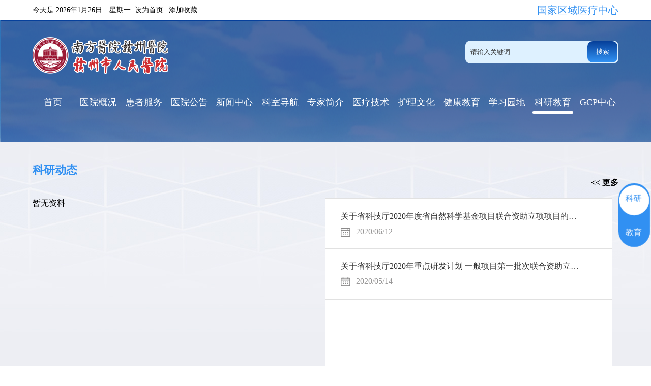

--- FILE ---
content_type: text/html; charset=utf-8
request_url: https://www.gzsrmyy.com/kyjy
body_size: 42357
content:
<!DOCTYPE html>
<html>
<head>
    <meta http-equiv="Content-Type" content="text/html; charset=utf-8" />
    <meta name="application-name" content="赣州市人民医院" />
    <meta http-equiv="X-UA-Compatible" content="IE=edge" />
    <meta name="viewport" content="width=device-width, initial-scale=1.0">
    <meta name="renderer" content="webkit" />
    <meta name="format-detection" content="telephone=no, email=no">
    <meta name="HandheldFriendly" content="true" />
    <meta name ="SiteName" content = "赣州市人民医院" />
<meta name ="SiteDomain" content = "www.gzsrmyy.com" />
<meta name ="SiteIDCode" content = "00000001" />
<meta name ="ColumnName" content = "科研教育" />
<meta name ="ColumnDescription" content = "科研教育" />
<meta name ="ColumnKeywords" content = "科研教育" />
<meta name ="ColumnType" content = "科研教育" />
<meta name ="Keywords" content = "" />
<meta name ="Description" content = "科研教育" />
<meta name ="SiteId" content = "1" />

      
    <title>科研教育_赣州市人民医院</title>
    <link href="/content/_common/base/css/power.css?v=9daN00YP0-N1dob-6JMdG_y5o6MXH3Zw3VXJmSqkU_w" rel="stylesheet" />
    <link href="/free_Web/free_Web.css?v=TX6DEBzfuJjZRk_Ubl2Yzp3clwlEJ4KsF4IeNjx3h8Y" id="freeWebStyle" rel="stylesheet" />
    

<script src="/content/_common/assets/scripts/jquery.min.js?v=_xUj-3OJU5yExlq6GSYGSHk7tPXikynS7ogEvDej_m4"></script>
<script src="/content/_common/assets/scripts/jquery-migrate.min.js?v=Ap4KLoCf1rXb52q-i3p0k2vjBsmownyBTE1EqlRiMwA"></script>
    <script src="/content/_common/assets/scripts/js.cookie.js?v=fSOF1sQ7YWzpm5g9GTJEMuHwRVYeXuKA1RgI-Y-FJkQ"></script>
    <script src="/content/_common/base/js/webcommon.js?v=8XFmuOcqT9PuSMeOXCeYT-L9ndhEkOE0AYVKFcNXQ0g"></script>
    <script src="/content/_common/base/js/layer/layer.js?v=7ulLQZouH0p6VGUW90LUI9QTNlL8MitIZ-oprJ0wBTA"></script>
    <script src="/content/_common/base/js/jquery.superslide.js?v=6XrVZHrtzDKVIDzMshZWv9f7laWjnmGIkSwRUIzzV3I"></script>
    <script src="/content/_common/assets/scripts/qrcode.min.js?v=VwTSk-oDc8NacK7415pFFRIgTj-o9BNTdIxOht_a-q0"></script>
    <script src="/content/_common/base/js/power.core.js?v=cYSjDbZrltWFgiot-8ZB55IcEc08NXtMhZktzgzcKj8"></script>
    <script src="/content/_common/base/js/power.security.csrf.js?v=-NeDFzKy4NqA-WcwXnwG7GQS7J55rKlQwwA1P9qfbCQ"></script>
    <script>var date = Date.now(); document.write('<script src="/content/_common/base/js/power.config.js?v=' + (date - date % (60 * 1000)) + '"><\/script>')</script>
    <script src="/content/_common/base/js/power.loadgrayscale.js?v=Sm1ocbV1_PODjNpvrPPtDIR4SbK_ftf2ZkIkhtutfGs"></script>
    <script src="/content/_common/assets/scripts/js-xss-1.0.14.js?v=j8662o4FLAf-2ocxQ5TOSeyHz4nAtEsBgR6l2-gyGQA"></script>
    <script src="/content/_common/base/js/power.ui.captcha.js?v=oh1zdVve3WSSdWQyzCHqvJBqLfGh0yaQo2RDSuQcEj4"></script>
    <script src="/content/_common/base/js/power.ui.js?v=dzxdCRk-tCmkPLzVW16gMY5Go0SsnQaYwZ7SGgTfgEA"></script>
    
  <!--  <link href="~/content/main/base/css/module.css" asp-append-version="true" rel="stylesheet" type="text/css" />
    <link href="~/content/main/base/css/default.css" asp-append-version="true" rel="stylesheet" type="text/css" />-->
 <link href="/content/main/home/css/common.css?v=enh-kkgQ0QvTAIeGtEjqiVGTyE6BtWv0Xyyrz_kq4YA" rel="stylesheet" type="text/css" />
    
  <link href="/content/main/home/css/swiper.min.css?v=ti-KGPKCFbyBpm_V4fYupD6rcWDLlKfUPljPCmXs79g" rel="stylesheet">
    <link href="/content/main/home/css/aninmate.css?v=cM2n7gWH2UD7eOCmuaq1tgGv5fboSEtkX0prBNNgx8c" rel="stylesheet">
  <link href="/content/main/home/css/value.css?v=xDL6Jwl5Ssx0wNrBF2H-Ag8jfOuwpHLzfLxy7qp4Ua4" rel="stylesheet">
    <link href="/content/main/home/css/Adaptive.css?v=8ZRc1sGeVrPBx4lD717BgRaQekyh78QKV9SKsdt638U" rel="stylesheet">

</head>
<body>
    

<script src="/content/_common/base/js/browserlowversiontips.js?v=ElBLNNhkxj5X4Rhbb5WLQyPZifE1K1zXyagzbPTpWSA"></script>
    





<div class="wrap">


<!-- header S -->
<header id="header">

  <div class="header">

    <div class="top_box">
      <div class="today_date container">
        <div>
          <p></p>
          <a href='#' onclick="SetHome(this,window.location)">设为首页</a>
          &nbsp;|&nbsp;
          <a href='#' onclick="AddFavorite(window.location,document.title)">添加收藏</a>
        </div>
        <span>国家区域医疗中心</span>
      </div>
    </div>

    <div class="header_content">

      <div class="logo container">
          <a href="/index">
          <img src="/content/main/home/images/logo.png" alt="赣州市人民医院">
        </a>

        <div class="right_search">
          <!--   <p>
            <a href="/index">公众版</a>
             &nbsp;|&nbsp; 
            <a href="https://oa.gzsrmyy.com/" target="_blank" >员工版</a> 
          </p>-->

          

  <div class="search">
        <input type="hidden" id="siteid" name="sid" value="0">

        <input type="text" class="from-control" id="inputkeyword" maxlength="50" name="wd" data-url="http://www.gzsrmyy.com/s?ac=w" placeholder="请输入关键词" value="" spellcheck="false">

       <button  id="search"  data-val-captcha-visible-url="/captcha/IsValCodeVisible" onclick="gSearch();" >搜索</button>
        <input type="hidden" id="route" value="s" />

  
</div>


<div id="VolidateCodeDiv" class="modal in" aria-hidden="false" style="display: none;">
    <div class="modal-dialog">
        <div class="modal-content">
            <div class="modal-header">
                <button type="button" class="close"><span aria-hidden="true">×</span></button>
                <h4 class="modal-title">搜索过于频繁，请输入验证码</h4>
            </div>
            <div class="modal-body">
                <div class="container-fluid">
                    <div style="max-height: 600px;">
                        <input id='js-ticket-search' name='CaptchaTicket' type='hidden' data-val='true' data-val-required='请点击验证!'>
                        <input id='js-ticketId-search' name='CaptchaTicketId' type='hidden'>
                        <input id='js-btn-verify-search' type='button' value='点击验证' class='form-control btn btn-gray btn-block'>
                        <span class='field-validation-valid' hidden data-valmsg-for='Ticket' id='captchaticketvalid-search' data-valmsg-replace='true'></span>
                        <input data-val="true" data-val-captcha-url="/captcha/validate" id="SearchValidateCode" type="hidden">
                    </div>
                </div>
            </div>
            <div class="modal-footer">
                <a class="btn btn-sm btn-primary" id="confirmNotApprove" data-ajax="true" data-id="search">确定</a>
            </div>
        </div>
    </div>
</div>
<div class="modal-backdrop in"></div>
<script src="/content/_common/base/js/power.security.csrf.js?v=-NeDFzKy4NqA-WcwXnwG7GQS7J55rKlQwwA1P9qfbCQ"></script>
<script src="/content/_common/fulltextsearch/js/default-site-search-box.js?v=C-QFc-5uU4lpEz8BzWthxi8acv3OLZ5rOH3N1XGgObw"></script>
<script src="/content/_common/fulltextsearch/js/power.fulltextsearch.captchamodal.js?v=hT7CVNM-68nN7BpWTyZeI3VD_rxZ38xxglfPd7CXRlQ"></script>
<script src="/content/_common/fulltextsearch/js/power.fulltextsearch.wordselect.js?v=7kwztIYCApMr45et6iWJ_WrdP4LBiURt5p0JCB0P0R8"></script>
<script>
    document.getElementById("inputkeyword").onkeydown = function (e) {
        e = e || window.event;
        if (e.keyCode == 13) {
            gSearch();
        }
    };

    function checkChinese(obj) {
        if (obj.length != 0) {
            if (obj.match(/^[\u4e00-\u9fa5]+$/))
                return true;
            else
                return false;
        } else {
            return false;
        }
    }
    function textlength(str) {
        var len = 0;
        for (var i = 0; i < str.length; i++) {
            var c = str.charCodeAt(i);
            //单字节加1
            if ((c >= 0x0001 && c <= 0x007e) || (0xff60 <= c && c <= 0xff9f)) {
                len++;
            }
            else {
                len += 2;
            }
        }

        return len;
    };

    function gSearch() {
        var normalsearch = $("#normalsearch").val();
        var searchitemid = $('#searchitemid').val();
        var keyword = document.getElementById('inputkeyword').value;

        var kword = '';
        var isSearch = true;
        // 判断关键词是否含有空格
        if (keyword.indexOf(" ") > -1) {
            var arr = keyword.split(' ');
            var ii = arr.length;
            while (ii--) {
                // 判断是中文还是英文
                if (checkChinese(arr[ii])) {
                    //判断中文字节是否大于2个字，少于2个字移除。
                    if (textlength(arr[ii]) < 4) {
                        arr.splice(ii, 1);
                    }
                }
            }

            kword = arr.join(' ');
        }
        else {
            // 不含有空格就判断是中文还是英文
                if (keyword.length < 2) {
                    //判断中文字节是否大于2个字，少于2个字提示。
                    alert("搜索关键词要大于2个字！");
                    isSearch = false;
                } else {
                    kword = keyword;
                }
        }

        //少于2个字不允许搜索。
        if (!isSearch) {
            return;
        }

        keyword = kword;
        var route = document.getElementById('route').value;
        if (keyword == '' || keyword == "请输入关键词") {
            alert("请输入关键词");
        } else {
            var params = "";
            if (normalsearch && normalsearch === 'true') {
                params += '&st=2' +
                    '&ns=' +
                    normalsearch +
                    '&siid=' +
                    searchitemid;
            }

            validateCode(function () {
                var siteId = document.getElementById('siteid').value;
                var captchaTicketId = $("input[name=CaptchaTicketId]").val();
                var captchaTicket = $("input[name=CaptchaTicket]").val();
                window.location =
                    'http://www.gzsrmyy.com/' + route + '?sid=' + siteId + '&wd=' + encodeURIComponent(keyword) + params + '&cti=' + captchaTicketId + '&ct=' + captchaTicket;
            });
        }
    }
</script>
        </div>
      </div>

      <nav class="nav container">
        <li>
          <a href="/index"  title="首页" rel="noopener noreferrer">首页</a>
        </li>
        <li>
          <a href="/yygk" title="医院概况">
医院概况</a>
          <div class="erji">
            



           <a href="/yygk/yyjj">
            医院简介
           </a>
           <a href="/yygk/yywh">
            医院文化
           </a>
           <a href="/yygk/yyry">
            医院荣誉
           </a>
           <a href="/yygk/ldbz">
            领导班子
           </a>

          </div>
        </li>
        <li>
          <a href="/hzfw" title="患者服务">
患者服务</a>
          <div class="erji">
            



           <a href="/hzfw/yyqh">
            微信取号
           </a>
           <a href="/hzfw/zfbxcxyyqh">
            支付宝取号
           </a>
           <a href="/hzfw/mzjyzn">
            门诊就医指南
           </a>
           <a href="/lylx">
            来院路线
           </a>
           <a href="/hzfw/cryfw">
            入出院服务
           </a>
           <a href="/hzfw/cjwt">
            常见问题
           </a>

          </div>
        </li>
        <li>
          <a href="/yygg" title="医院公告">
医院公告</a>
          <div class="erji">
            



           <a href="/yygg/rczp">
            人才招聘
           </a>
           <a href="/yygg/zbxx">
            招标信息
           </a>
           <a href="/yygg/ssml">
            手术目录
           </a>
           <a href="/yygg/yjsgk">
            预决算公开
           </a>
           <a href="/yygg/zcps">
            职称评审
           </a>
           <a href="/yygg/zpzs">
            住培招生
           </a>
           <a href="/yygg/jxszs">
            进修招生
           </a>

          </div>
        </li>
        <li>
          <a href="/xwzx" title="新闻中心">
新闻中心</a>
          <div class="erji">
            



           <a href="/xwzx/yykx">
            医院快讯
           </a>
           <a href="/xwzx/mtbd">
            媒体报道
           </a>
           <a href="/xwzx/djdt">
            党建动态
           </a>

          </div>
        </li>
        <li>
          <a href="/ksdh" title="科室导航">
科室导航</a>
          <div class="erji">
            



           <a href="/ksdh/lcks">
            临床科室
           </a>
           <a href="/ksdh/yjks">
            医技科室
           </a>
           <a href="/ksdh/dqbm">
            党群部门
           </a>
           <a href="/ksdh/znks">
            职能科室
           </a>

          </div>
        </li>
        <li>
          <a href="/zjjj" title="专家简介">
专家简介</a>
          <div class="erji">
            



           <a href="/zjjj/myg">
            名医馆
           </a>
           <a href="/zjjj/nk">
            内科
           </a>
           <a href="/zjjj/wk">
            外科
           </a>
           <a href="/zjjj/yj">
            医技科室
           </a>

          </div>
        </li>

        <li>
          <a href="/tsyljs" title="
医疗技术">
医疗技术</a>
        </li>

        <li>
          <a href="/hlwh" title="护理文化">
护理文化</a>
          <div class="erji">
            



           <a href="/hlwh/hljj">
            护理简介
           </a>
           <a href="/hlwh/zkhl">
            专科护理
           </a>
           <a href="/hlwh/hlmz">
            护理门诊
           </a>
           <a href="/hlwh/hlxw">
            护理新闻
           </a>

          </div>
        </li>
        <li>
          <a href="/jkjy" title="健康教育">
健康教育</a>
        </li>
        <li>
          <a href="/xxyd" title="
学习园地">
学习园地</a>
        </li>
        <li>
          <a href="/kyjy" title="科研教育">
科研教育</a>
          <div class="erji">
            <a href="/kyjy/kydt" title="科研动态">
科研动态</a>
            <a href="/kyjy/kypt" title="科研平台">
科研平台</a>
            <a href="/kyjy/kydt" title="政策文件">
科研动态</a>
            <a href="/kyjy/yjsjy" title="研究生教育">
研究生教育</a>
            <a href="/kyjy/zyyspx" title="住院医师培训">
住院医师培训</a>
            <a href="/kyjy/jxgl" title="进修管理">
进修管理</a>
            <a href="/kyjy/jxjy" title="继续教育">
继续教育</a>
            <a href="/kyjy/kyllwyh" title="医学伦理委员会">
医院伦理委员会</a>
          </div>
        </li>
        <li>
          <a href="/gcpzx" title="GCP中心">
GCP中心</a>
          <div class="erji">
             <a href="/gcpzx/gcpjj"title="药物临床">药物临床试验</a>
             <a href="/gcpzx/lxfs" title="联系方式">
联系方式</a>
             <a href="/gcpzx/xzzx" title="下载中心">
下载中心</a>
          </div>
        </li>
      </nav>

    </div>

  </div>

  <script>
    let nav = document.querySelectorAll('.nav li');
    nav.forEach(function (item, index) {
      item.onmouseover = function () {
       let len = objToArr(item.querySelectorAll('.erji a')).length
            if (len) item.querySelector('.erji').style.height = len * 40 + 'px'
      }
    })
  </script>

  <div class="modeheader">

    <div class="top_box">
      <div class="today_date container">
        <div>
          <p class="date"></p>
          <a onclick="SetHome(this,window.location)">设为首页</a>
          &nbsp;|&nbsp;
          <a onclick="AddFavorite(window.location,document.title)">添加收藏</a>
        </div>
        <span>国家区域医疗中心</span>
      </div>
    </div>

    <div class="header_content">

      <div class="logo container">
        <a href="#">
          <img src="/content/main/home/images/logo.png" alt="赣州市人民医院">
        </a>
        <div class="mean">
          <span></span>
          <span></span>
          <span></span>
        </div>
      </div>
      
      <div class="right_search">
        <!-- <p>
          <a href="/index">公众版</a>
             &nbsp;|&nbsp;
            <a href="https://oa.gzsrmyy.com/" target="_blank" >员工版</a> 
        </p>-->
        

  <div class="search">
        <input type="hidden" id="siteid" name="sid" value="0">

        <input type="text" class="from-control" id="inputkeyword" maxlength="50" name="wd" data-url="http://www.gzsrmyy.com/s?ac=w" placeholder="请输入关键词" value="" spellcheck="false">

       <button  id="search"  data-val-captcha-visible-url="/captcha/IsValCodeVisible" onclick="gSearch();" >搜索</button>
        <input type="hidden" id="route" value="s" />

  
</div>


<div id="VolidateCodeDiv" class="modal in" aria-hidden="false" style="display: none;">
    <div class="modal-dialog">
        <div class="modal-content">
            <div class="modal-header">
                <button type="button" class="close"><span aria-hidden="true">×</span></button>
                <h4 class="modal-title">搜索过于频繁，请输入验证码</h4>
            </div>
            <div class="modal-body">
                <div class="container-fluid">
                    <div style="max-height: 600px;">
                        <input id='js-ticket-search' name='CaptchaTicket' type='hidden' data-val='true' data-val-required='请点击验证!'>
                        <input id='js-ticketId-search' name='CaptchaTicketId' type='hidden'>
                        <input id='js-btn-verify-search' type='button' value='点击验证' class='form-control btn btn-gray btn-block'>
                        <span class='field-validation-valid' hidden data-valmsg-for='Ticket' id='captchaticketvalid-search' data-valmsg-replace='true'></span>
                        <input data-val="true" data-val-captcha-url="/captcha/validate" id="SearchValidateCode" type="hidden">
                    </div>
                </div>
            </div>
            <div class="modal-footer">
                <a class="btn btn-sm btn-primary" id="confirmNotApprove" data-ajax="true" data-id="search">确定</a>
            </div>
        </div>
    </div>
</div>
<div class="modal-backdrop in"></div>
<script src="/content/_common/base/js/power.security.csrf.js?v=-NeDFzKy4NqA-WcwXnwG7GQS7J55rKlQwwA1P9qfbCQ"></script>
<script src="/content/_common/fulltextsearch/js/default-site-search-box.js?v=C-QFc-5uU4lpEz8BzWthxi8acv3OLZ5rOH3N1XGgObw"></script>
<script src="/content/_common/fulltextsearch/js/power.fulltextsearch.captchamodal.js?v=hT7CVNM-68nN7BpWTyZeI3VD_rxZ38xxglfPd7CXRlQ"></script>
<script src="/content/_common/fulltextsearch/js/power.fulltextsearch.wordselect.js?v=7kwztIYCApMr45et6iWJ_WrdP4LBiURt5p0JCB0P0R8"></script>
<script>
    document.getElementById("inputkeyword").onkeydown = function (e) {
        e = e || window.event;
        if (e.keyCode == 13) {
            gSearch();
        }
    };

    function checkChinese(obj) {
        if (obj.length != 0) {
            if (obj.match(/^[\u4e00-\u9fa5]+$/))
                return true;
            else
                return false;
        } else {
            return false;
        }
    }
    function textlength(str) {
        var len = 0;
        for (var i = 0; i < str.length; i++) {
            var c = str.charCodeAt(i);
            //单字节加1
            if ((c >= 0x0001 && c <= 0x007e) || (0xff60 <= c && c <= 0xff9f)) {
                len++;
            }
            else {
                len += 2;
            }
        }

        return len;
    };

    function gSearch() {
        var normalsearch = $("#normalsearch").val();
        var searchitemid = $('#searchitemid').val();
        var keyword = document.getElementById('inputkeyword').value;

        var kword = '';
        var isSearch = true;
        // 判断关键词是否含有空格
        if (keyword.indexOf(" ") > -1) {
            var arr = keyword.split(' ');
            var ii = arr.length;
            while (ii--) {
                // 判断是中文还是英文
                if (checkChinese(arr[ii])) {
                    //判断中文字节是否大于2个字，少于2个字移除。
                    if (textlength(arr[ii]) < 4) {
                        arr.splice(ii, 1);
                    }
                }
            }

            kword = arr.join(' ');
        }
        else {
            // 不含有空格就判断是中文还是英文
                if (keyword.length < 2) {
                    //判断中文字节是否大于2个字，少于2个字提示。
                    alert("搜索关键词要大于2个字！");
                    isSearch = false;
                } else {
                    kword = keyword;
                }
        }

        //少于2个字不允许搜索。
        if (!isSearch) {
            return;
        }

        keyword = kword;
        var route = document.getElementById('route').value;
        if (keyword == '' || keyword == "请输入关键词") {
            alert("请输入关键词");
        } else {
            var params = "";
            if (normalsearch && normalsearch === 'true') {
                params += '&st=2' +
                    '&ns=' +
                    normalsearch +
                    '&siid=' +
                    searchitemid;
            }

            validateCode(function () {
                var siteId = document.getElementById('siteid').value;
                var captchaTicketId = $("input[name=CaptchaTicketId]").val();
                var captchaTicket = $("input[name=CaptchaTicket]").val();
                window.location =
                    'http://www.gzsrmyy.com/' + route + '?sid=' + siteId + '&wd=' + encodeURIComponent(keyword) + params + '&cti=' + captchaTicketId + '&ct=' + captchaTicket;
            });
        }
    }
</script>
      </div>

      <nav class="navd container">
        
        


<a href="/index" title="首页">首页</a>  

<a href="/yygk" title="医院概况">医院概况</a><a href="/hzfw" title="患者服务">患者服务</a><a href="/yygg" title="医院公告">医院公告</a><a href="/xwzx" title="新闻中心">新闻中心</a><a href="/ksdh" title="科室导航">科室导航</a><a href="/zjjj" title="专家简介">专家简介</a><a href="/tsyljs" target="_blank" title="医疗技术">医疗技术</a><a href="/hlwh" title="护理文化">护理文化</a><a href="/jkjy" title="健康教育">健康教育</a><a href="/xxyd" title="学习园地">学习园地</a><a href="/kyjy" title="科研教育">科研教育</a><a href="/gcpzx" title="GCP中心">GCP中心</a></ul>


      </nav>

    </div>

  </div>

</header>
<!-- header E -->

<script src="/content/main/home/js/common.js"></script>
    
<span data-power-nodehits-action="/contentmanage/ajax/updatenodehitcount" data-power-nodehits-nodeid="1074" display="none"></span>
<!-- content S -->
<div id="content">


<!-- content S -->
<div id="content">
<div class="researchMain">
        <div class="kyjysd">
            <a href="#bod1">科研</a>
            <a href="#bod2">教育</a>
        </div>
        <div class="researchMain-1" id="bod1">
            <div class="researd  container">
                <h6>科研动态</h6>
                <a class="clik" href="/kyjy/kydt">&lt;&lt; 更多</a>
                <div class="researd-1">
                    <div class="swiper-wrapper">
                           
        <li class="noData">暂无资料</li>
 

                    </div>
                    <div class="swiper-pagination news_img_pagination"></div>
                </div>
                <ul class="researd-2">
                   



       
   
<a href="/kyjy/kydt/content_17164" target="_blank" title="标题：关于省科技厅2020年度省自然科学基金项目联合资助立项项目的公示&#xD;&#xA;点击数：1141&#xD;&#xA;发表时间：2020-06-12">
 <li class="hideuh">
  <p> 关于省科技厅2020年度省自然科学基金项目联合资助立项项目的公示</p>
        <p>
            <img src="/content/main/home/images/rili.png" alt="">&ensp; 2020/06/12
        </p>
</li>
    </a>
      






       
   
<a href="/kyjy/kydt/content_17160" target="_blank" title="标题：关于省科技厅2020年重点研发计划 一般项目第一批次联合资助立项项目的公示&#xD;&#xA;点击数：1039&#xD;&#xA;发表时间：2020-05-14">
 <li class="hideuh">
  <p> 关于省科技厅2020年重点研发计划 一般项目第一批次联合资助立项项目的公示</p>
        <p>
            <img src="/content/main/home/images/rili.png" alt="">&ensp; 2020/05/14
        </p>
</li>
    </a>
      


 
                </ul>
            </div>
        </div>
        <div class="researchMain-2 container">
            <ul class="researchMain-2-1">
                <li class="readchhide"><a href="/kyjy/kypt" target="_blank" title="科研平台">科研平台</a></li>
                <li><a href="/kyjy/zcwj" target="_blank" title="政策文件">政策文件</a></li>
                <li><a href="/kyjy/kyllwyh" target="_blank" title="医院伦理委员会">医院伦理委员会</a></li>
            </ul>
            <p class="kedu"> <a href="/kyjy/kyllwyh/gcpxm" title="委员会介绍">委员会介绍</a>&ensp;|&ensp;
                             <span><a href="/kyjy/kyllwyh/kyxm" title="研究/申报者下载专区">研究/申报者下载专区</a></span>&ensp;|&ensp;
                             <span><a href="/kyjy/kyllwyh/gzdt" title="工作动态">工作动态</a></span>
            </p>
            <ul class="researchMain-2-2">
                <li class="researchMaindisply">
                    


        <span class="noData">暂无资料</span>
 
                </li>
                <li>
                   


        <span class="noData">暂无资料</span>
 
                </li>
                <li class="dgcd">
                    <div  style="display:block">
                        



       
   
<a href="/kyjy/kyllwyh/kyxm/content_30633" target="_blank" title="标题：伦理审查申请报告指南007版（2025年10月1日启用）&#xD;&#xA;点击数：51&#xD;&#xA;发表时间：2026-01-09">
 
  <p> 伦理审查申请报告指南007版（2025年10月1日启用）</p>
        <p>
            <img src="/content/main/home/images/clickicon2.png" alt="">&ensp; 2026/01/09
        </p>
    </a>
      






       
   
<a href="/kyjy/kyllwyh/kyxm/content_30632" target="_blank" title="标题：送审文件清单007版（2025年10月1日）&#xD;&#xA;点击数：30&#xD;&#xA;发表时间：2026-01-09">
 
  <p> 送审文件清单007版（2025年10月1日）</p>
        <p>
            <img src="/content/main/home/images/clickicon2.png" alt="">&ensp; 2026/01/09
        </p>
    </a>
      






       
   
<a href="/kyjy/kyllwyh/kyxm/content_30631" target="_blank" title="标题：送审文件下载（2025年10月1日启用）&#xD;&#xA;点击数：37&#xD;&#xA;发表时间：2026-01-09">
 
  <p> 送审文件下载（2025年10月1日启用）</p>
        <p>
            <img src="/content/main/home/images/clickicon2.png" alt="">&ensp; 2026/01/09
        </p>
    </a>
      






       
   
<a href="/kyjy/kyllwyh/kyxm/content_29934" target="_blank" title="标题：安全性报告摘要安全性报告摘要下载（本中心及非本中心）&#xD;&#xA;点击数：148&#xD;&#xA;发表时间：2025-06-03">
 
  <p> 安全性报告摘要安全性报告摘要下载（本中心及非本中心）</p>
        <p>
            <img src="/content/main/home/images/clickicon2.png" alt="">&ensp; 2025/06/03
        </p>
    </a>
      






       
   
<a href="/kyjy/kyllwyh/kyxm/content_29792" target="_blank" title="标题：送审文件清单&#xD;&#xA;点击数：203&#xD;&#xA;发表时间：2025-03-28">
 
  <p> 送审文件清单</p>
        <p>
            <img src="/content/main/home/images/clickicon2.png" alt="">&ensp; 2025/03/28
        </p>
    </a>
      






       
   
<a href="/kyjy/kyllwyh/kyxm/content_29791" target="_blank" title="标题：伦理审查申请报告指南&#xD;&#xA;点击数：327&#xD;&#xA;发表时间：2025-03-28">
 
  <p> 伦理审查申请报告指南</p>
        <p>
            <img src="/content/main/home/images/clickicon2.png" alt="">&ensp; 2025/03/28
        </p>
    </a>
      






       
   
<a href="/kyjy/kyllwyh/kyxm/content_29790" target="_blank" title="标题：各类伦理审查申请材料&#xD;&#xA;点击数：617&#xD;&#xA;发表时间：2025-03-28">
 
  <p> 各类伦理审查申请材料</p>
        <p>
            <img src="/content/main/home/images/clickicon2.png" alt="">&ensp; 2025/03/28
        </p>
    </a>
      






       
   
<a href="/kyjy/kyllwyh/kyxm/content_29472" target="_blank" title="标题：医疗技术临床应用伦理审查申请模板&#xD;&#xA;点击数：117&#xD;&#xA;发表时间：2025-02-21">
 
  <p> 医疗技术临床应用伦理审查申请模板</p>
        <p>
            <img src="/content/main/home/images/clickicon2.png" alt="">&ensp; 2025/02/21
        </p>
    </a>
      


 
                    </div>
                    <div  style="display:none">
                        



       
   
<a href="/kyjy/kyllwyh/gzdt/content_30346" target="_blank" title="标题：关于医院伦理系统实行无纸化管理的通知&#xD;&#xA;点击数：215&#xD;&#xA;发表时间：2025-09-30">
 
  <p> 关于医院伦理系统实行无纸化管理的通知</p>
        <p>
            <img src="/content/main/home/images/clickicon2.png" alt="">&ensp; 2025/09/30
        </p>
    </a>
      






       
   
<a href="/kyjy/kyllwyh/gzdt/content_30189" target="_blank" title="标题：赣州市人民医院伦理委员会评审费收费管理（2025年8月）&#xD;&#xA;点击数：610&#xD;&#xA;发表时间：2025-08-04">
 
  <p> 赣州市人民医院伦理委员会评审费收费管理（2025年8月）</p>
        <p>
            <img src="/content/main/home/images/clickicon2.png" alt="">&ensp; 2025/08/04
        </p>
    </a>
      






       
   
<a href="/kyjy/kyllwyh/gzdt/content_30017" target="_blank" title="标题：关于伦理审查系统上线试运行的通知&#xD;&#xA;点击数：500&#xD;&#xA;发表时间：2025-06-14">
 
  <p> 关于伦理审查系统上线试运行的通知</p>
        <p>
            <img src="/content/main/home/images/clickicon2.png" alt="">&ensp; 2025/06/14
        </p>
    </a>
      






       
   
<a href="/kyjy/kyllwyh/gzdt/content_29883" target="_blank" title="标题：赣州市人民医院伦理委员会章程&#xD;&#xA;点击数：189&#xD;&#xA;发表时间：2025-03-27">
 
  <p> 赣州市人民医院伦理委员会章程</p>
        <p>
            <img src="/content/main/home/images/clickicon2.png" alt="">&ensp; 2025/03/27
        </p>
    </a>
      






       
   
<a href="/kyjy/kyllwyh/gzdt/content_29230" target="_blank" title="标题：赣州市人民医院伦理委员会章程&#xD;&#xA;点击数：204&#xD;&#xA;发表时间：2024-12-05">
 
  <p> 赣州市人民医院伦理委员会章程</p>
        <p>
            <img src="/content/main/home/images/clickicon2.png" alt="">&ensp; 2024/12/05
        </p>
    </a>
      






       
   
<a href="/kyjy/kyllwyh/gzdt/content_27955" target="_blank" title="标题：赣州市人民医院药物临床试验伦理委员会章程&#xD;&#xA;点击数：160&#xD;&#xA;发表时间：2024-07-15">
 
  <p> 赣州市人民医院药物临床试验伦理委员会章程</p>
        <p>
            <img src="/content/main/home/images/clickicon2.png" alt="">&ensp; 2024/07/15
        </p>
    </a>
      






       
   
<a href="/kyjy/kyllwyh/gzdt/content_27436" target="_blank" title="标题：伦理审查费电子专票申请填写模板&#xD;&#xA;点击数：171&#xD;&#xA;发表时间：2024-03-28">
 
  <p> 伦理审查费电子专票申请填写模板</p>
        <p>
            <img src="/content/main/home/images/clickicon2.png" alt="">&ensp; 2024/03/28
        </p>
    </a>
      






       
   
<a href="/kyjy/kyllwyh/gzdt/content_23202" target="_blank" title="标题：药物临床试验伦理委员会成员名单&#xD;&#xA;点击数：1482&#xD;&#xA;发表时间：2023-02-08">
 
  <p> 药物临床试验伦理委员会成员名单</p>
        <p>
            <img src="/content/main/home/images/clickicon2.png" alt="">&ensp; 2023/02/08
        </p>
    </a>
      


 
                    </div>
                </li>
            </ul>
        </div>
        <div class="researchMain-3" id="bod2">
            <div class="researchMain-3-1 container">
                <a href="##" class="yanju">
                    <img src="/content/main/home/images/boshi.png" alt="">
                    <h2>教育</h2>
                </a>
                <div class="yanjulist flex">
                    <ul class="listd1">
                        <li class="hideuh"><a href="/kyjy/yjsjy">
                                <p>研究生教育</p>
                            </a></li>
                         


<li>
       
   
<a href="/kyjy/yjsjy/content_17184" target="_blank" title="标题：赣州市人民医院2021年硕士研究生招生信息&#xD;&#xA;点击数：1640&#xD;&#xA;发表时间：2021-07-28">
 
  <p> 赣州市人民医院2021年硕士研究生招生信息</p>
        <p>
            <img src="/content/main/home/images/clickicon2.png" alt="">&ensp; 2021/07/28
        </p>
    </a>
      
</li>

                    </ul>
                    <ul class="listd2">
                        <li class="hideuh"><a href="/kyjy/zyyspx">
                                <p>住院医师培训</p>
                            </a></li>
                       


<li>
       
   
<a href="/kyjy/zyyspx/content_24893" target="_blank" title="标题：赣州市人民医院2023年住院医师规范化培训招生简章&#xD;&#xA;点击数：1188&#xD;&#xA;发表时间：2023-04-19">
 
  <p> 赣州市人民医院2023年住院医师规范化培训招生简章</p>
        <p>
            <img src="/content/main/home/images/clickicon2.png" alt="">&ensp; 2023/04/19
        </p>
    </a>
      
</li>




<li>
       
   
<a href="/kyjy/zyyspx/content_29769" target="_blank" title="标题：赣州市人民医院2025年住院医师规范化培训招生简章&#xD;&#xA;点击数：1323&#xD;&#xA;发表时间：2025-04-25">
 
  <p> 赣州市人民医院2025年住院医师规范化培训招生简章</p>
        <p>
            <img src="/content/main/home/images/clickicon2.png" alt="">&ensp; 2025/04/25
        </p>
    </a>
      
</li>




<li>
       
   
<a href="/kyjy/zyyspx/content_25918" target="_blank" title="标题：江西省卫生健康委、公安厅、人社厅、省中医药管理局《关于贯彻落实住院医师规范化培训“两个同等对待”政策的通知》&#xD;&#xA;点击数：1275&#xD;&#xA;发表时间：2023-07-11">
 
  <p> 江西省卫生健康委、公安厅、人社厅、省中医药管理局《关于贯彻落实住院医师规范化培训“两个同等对待”政策的通知》</p>
        <p>
            <img src="/content/main/home/images/clickicon2.png" alt="">&ensp; 2023/07/11
        </p>
    </a>
      
</li>




<li>
       
   
<a href="/kyjy/zyyspx/content_17202" target="_blank" title="标题：赣州市人民医院2022年住院医师规范化培训招生简章&#xD;&#xA;点击数：1400&#xD;&#xA;发表时间：2022-06-10">
 
  <p> 赣州市人民医院2022年住院医师规范化培训招生简章</p>
        <p>
            <img src="/content/main/home/images/clickicon2.png" alt="">&ensp; 2022/06/10
        </p>
    </a>
      
</li>




<li>
       
   
<a href="/kyjy/zyyspx/content_17175" target="_blank" title="标题：2021年住院医师规范化培训招聘简章&#xD;&#xA;点击数：985&#xD;&#xA;发表时间：2021-03-24">
 
  <p> 2021年住院医师规范化培训招聘简章</p>
        <p>
            <img src="/content/main/home/images/clickicon2.png" alt="">&ensp; 2021/03/24
        </p>
    </a>
      
</li>




<li>
       
   
<a href="/kyjy/zyyspx/content_17154" target="_blank" title="标题：2020年住院医师规范化培训招聘简章&#xD;&#xA;点击数：899&#xD;&#xA;发表时间：2020-03-24">
 
  <p> 2020年住院医师规范化培训招聘简章</p>
        <p>
            <img src="/content/main/home/images/clickicon2.png" alt="">&ensp; 2020/03/24
        </p>
    </a>
      
</li>

   
                    </ul>
                    <ul class="listd3">
                        <li class="hideuh"><a href="/kyjy/jxgl">
                                <p>进修管理</p>
                            </a></li>
                        


<li>
       
   
<a href="/kyjy/jxgl/content_24297" target="_blank" title="标题：外来进修人员申请表&#xD;&#xA;点击数：2620&#xD;&#xA;发表时间：2023-04-03">
 
  <p> 外来进修人员申请表</p>
        <p>
            <img src="/content/main/home/images/clickicon2.png" alt="">&ensp; 2023/04/03
        </p>
    </a>
      
</li>

   
                    </ul>
                    <ul class="listd4">
                        <li class="hideuh"><a href="/kyjy/jxjy">
                                <p>继续教育</p>
                            </a></li>
                        


        <li>暂无资料</li>
   
                    </ul>
                </div>
            </div>
        </div>
    </div>

</div>
<!-- content E -->



  <script src="/content/main/home/js/swiper.min.js"></script>
  <script src="/content/main/home/js/value.js"></script>
    <script>
        Lantern();
        resd();
        reseali();
        yanjiu();
        taddh();
        keyafixed()
        jaoyu()
    </script>









<!-- footer S -->
<footer id="footer">
    <!-- 返回顶部-->
  <div class="go_to_top">
    <img src="/content/main/home/images/goToTop.png" alt="">
    回到<br>
    顶部
  </div>
    
 <div class="footer">
    <div class="content container">
      <div>
       <p>赣州市人民医院 版权所有<br> Copyright © 2015 Inc.ALL rights reserved</p><p>注：本站信息仅供参考，不能作为诊断和医疗的依据，就医请遵医生诊断如有转载或引用文章涉及版权问题，请与我们联系。</p><p>工信部许可备案号码：赣ICP备08002821号-1<em>&nbsp; &nbsp; &nbsp; &nbsp;</em><img src="/upload/main/sitemanage/site/image/177b96bcc1ed4a07a0700ad4f06c20be.png" title="177b96bcc1ed4a07a0700ad4f06c20be.png" alt="177b96bcc1ed4a07a0700ad4f06c20be.png" style="text-align: center; max-width: 100%"><a href="http://www.beian.gov.cn/portal/registerSystemInfo?recordcode=36070202000062">赣公网安备：36070202000062号</a>&nbsp; &nbsp;&nbsp; &nbsp;技术支持：<a href="http://www.hoohow.com" target="_blank" style="color: rgba(51, 51, 51, 1)">红浩网络</a></p>
      </div>

      <ul>
        <li>
          <img src="/content/main/home/images/footImg.png" alt="就医服务">
          <span>就医服务</span>
        </li>
        <li>
          <img src="/content/main/home/images/footImg2.png" alt="健康资讯">
          <span>健康资讯</span>
        </li>
        <li>
          <img src="/content/main/home/images/footImg3.png" alt="抖音">
          <span>抖音</span>
        </li>
      </ul>
    </div>
  </div>



</footer>
<!-- footer E -->
</div>


        <input type="hidden" id="currentsiteinfo" data-siteurl="1" data-siteidentifier="main" data-domain="www" data-enablecatalogdomain="False" data-siteajaxrequestprefix="/" data-discolorationstylecode="" />
        <script src="/content/_common/base/js/power.js?v=2JPeleiey_g0Z6agFIeearupI4YMmLUqQoM3nYdUK0E"></script>
    <script src="/content/_common/assets/scripts/jweixin.min.js?v=dDYm9BFFSUhk0GMNp3VV9HU3d6tsJTZUov7WHPoPh84"></script>
    <script src="/content/_common/base/js/power-weixinshare.js?v=AWCR7PZfr1psIXDkIXLlwBFK2o20iGVkKQpKayl4PXc"></script>
    <script src="/content/_common/base/js/jquery.gbk.js?v=l4cODD4_VbZ3qnfhFACwYN6CCkcGAs8rF4H43bEuuWw"></script>
    <script src="/content/_common/base/js/grayscale.js?v=NhOkL8z9FP_XF2XbMVMheqz3rzAzdbqOQ6Ugn1KFcew"></script>
    <script src="/content/_common/base/js/power.loadgrayscaleforie.js?v=tLGM0NsTkQ10hqz4RKPGu3EhDvc0zmM4XCXDa8csB08"></script>
    <!-- <script src="~/free_Web/free_Web_load.js" asp-append-version="true"></script>
    <script src="~/free_Web/soundmanager2-nodebug-jsmin.js" asp-append-version="true"></script> -->
    
    
	<script src="/content/_common/base/js/power.ui.captcha.js?v=oh1zdVve3WSSdWQyzCHqvJBqLfGh0yaQo2RDSuQcEj4"></script>

</body>
</html>

--- FILE ---
content_type: text/css
request_url: https://www.gzsrmyy.com/content/_common/base/css/power.css?v=9daN00YP0-N1dob-6JMdG_y5o6MXH3Zw3VXJmSqkU_w
body_size: 22949
content:
/* 视频播放功能CSS */
video.edui-upload-video {
    display: none;
}
/* 修复播放器不居中 */
.videoPlayer {
    margin: 0 auto;
}

div[data-power-ui=advertisement_fixed] .fixedCount {
    margin-right: 5px;
    font-size: 5px;
    position: absolute;
    right: 0;
    bottom: 0;
    width: 100px;
    text-align: right;
    line-height: 18px;
    height: 18px;
}

    div[data-power-ui=advertisement_fixed] .fixedCount a {
        background-color: #a9a9a9;
        padding: 0px 10px 0px 10px;
        font-weight: bold;
        font-size: 12px;
    }

        div[data-power-ui=advertisement_fixed] .fixedCount a.seld {
            color: #c71585;
        }
/* 漂浮广告 */
.floatPosition {
    -moz-box-shadow: 0px 0px 4px #333333;
    -webkit-box-shadow: 0px 0px 4px #333333;
    box-shadow: 0px 0px 4px #333333;
}

    .floatPosition a.close {
        display: block;
        color: #fff;
        width: 20px;
        height: 20px;
        line-height: 17px;
        position: absolute;
        font-family: "Microsoft YaHei", 'PingFang SC', Arial, Helvetica, Tahoma, sans-serif;
        font-weight: 100;
        top: 2px;
        right: 2px;
        font-size: 20px;
        text-decoration: none;
        -moz-border-radius: 20px;
        -webkit-border-radius: 20px;
        border-radius: 20px;
        background: #333;
        background: rgba(0, 0, 0, .5);
        color: #fff;
        text-align: center;
    }

        .floatPosition a.close:hover {
            background: #000;
            color: #fff;
        }
/*时间选择左右箭头定义*/
.datetimepicker table {
    line-height: 20px;
    font-family: "Helvetica Neue", Helvetica, Arial, sans-serif;
}
    /*临时处理*/
    .datetimepicker table th {
        font-weight: bold;
    }

.datetimepicker.dropdown-menu i {
    display: block;
    width: 20px;
    height: 20px;
}

.datetimepicker.dropdown-menu .icon-arrow-left {
    background: url(../../base/img/icon.png) -242px -77px no-repeat;
}

.datetimepicker.dropdown-menu .icon-arrow-right {
    background: url(../../base/img/icon.png) -259px -77px no-repeat;
}
/* 处理表格被自动排版后加了P后引起问题 重置表格样式 */
.printArea .conTxt table td p {
    margin: 0 !important;
    text-indent: 0px !important;
    text-align: unset;
}
/*编辑器内的表格在前台展示时滚动条的显示*/
.ueditortable {
    display: block;
    overflow: auto;
    border: 1px solid #F8F8F8;
}

    .ueditortable td {
        border: 1px solid #ddd;
    }

        .ueditortable td[class^="xl"],
        .ueditortable td[class^="et"] {
            border: 1px solid #000000;
        }

.tablemask {
    background-color: #000000;
    position: fixed;
    z-index: 3000;
    top: 0px;
    left: 0px;
    right: 0px;
    width: 100%;
    bottom: 0px;
    opacity: 0.5;
}

.ueditortable .expandtable {
    margin: auto;
    width: 800px;
    position: absolute;
}

.printArea .conTxt .expandtable a {
    color: black;
    padding: 5px 15px 7px 15px;
    background-color: gainsboro;
    opacity: 0.9;
}

.ueditortable tbody {
    background-color: white;
}

.newueditortable .compresstable {
    text-align: center;
    margin: auto;
    display: inline-block;
}

    .newueditortable .compresstable a {
        color: black;
        text-decoration: none;
        padding: 5px 15px 7px 15px;
        background-color: gainsboro;
        opacity: 0.9;
    }

.newueditortable {
    top: 8%;
    position: fixed;
    z-index: 5000;
    overflow: auto;
    border: 2px solid #F8F8F8;
    background:#fff; 
    text-align:left;
}

    .newueditortable td {
        border:1px solid #ddd;
        padding:5px 10px;
    }

    .newueditortable table {
        background-color: #fff;
        text-align: left;
    }

    .newueditortable .newwindowtable {
        display: inline-block;
        padding: 0px 15px 1px 15px;
        background-color: gainsboro;
        opacity: 0.9;
        margin-right: 10px;
    }

        .newueditortable .newwindowtable a {
            color: black;
            text-decoration: none;
        }

    .newueditortable .newclass {
        width: 100%;
        height: 0px;
        text-align: center;
        position: fixed;
    }
/*内容页审核人员昵称样式*/
.auditRecordcss {
    clear: both;
    color: #888;
    float: right;
}

    .auditRecordcss span {
        margin-left: 20px;
    }
/* 节点归档图标 */
#nodeArchive {font-size: 14px; position: absolute; width: 160px;height: 88px;padding-top: 56px;line-height:30px;text-align: center;right: 10px;top: 10px;z-index: 9999;background: url("../img/nodearchive.png") center 5px no-repeat;transform: rotate(-15deg);}
#nodeArchive span { font-size: 14px; color: #ff0000; }

/* 信息公开废止图标 */
.icon-fz {
    display: block;
    width: 218px;
    height: 140px;
    background: url(../img/icon-fz.png) no-repeat;
    position: absolute;
    right: 100px;
    top: 150px;
    z-index: 1;
}

#nodeArchive span {
    font-size: 14px;
    color: #ff0000;
}

.subheading {
    font-size: 16px;
}

.ct {
    text-align: center;
}
/* pdf 分页功能 */
.pdf-page {
    overflow: hidden;
    margin: 10px auto;
    text-align: center;
}

    .pdf-page button,
    .pdf-page .page-num,
    .pdf-page .pdf-download {
        display: inline-block;
        *display: inline;
        zoom: 1;
        padding: 4px 15px;
        margin: 0 5px;
        vertical-align: top;
        font-size: 14px;
        border: 1px solid #d4d4d4;
        background: none;
        outline: none;
        border-radius: 2px;
    }

    .pdf-page .page-num,
    .pdf-page .pdf-download {
        height: 19px;
        line-height: 19px;
        color: #999;
    }

    .pdf-page .pdf-download {
        color: #333 !important;
        border-color: #ccc;
        background-color: #f0f0f0;
    }

    .pdf-page button:hover {
        border: 1px solid #ccc;
        background-color: #f0f0f0;
    }

    .pdf-page .pdf-download:hover {
        background-color: #ccc;
    }

img[data-uitype='pdf'] {
    visibility: hidden;
}
/*内容页-智能标签*/
.articleCon .smart-tags {
    font-weight: normal;
    margin: 5px 0;
}

    .articleCon .smart-tags label {
        display: inline-block;
        background: url(/content/_common/fulltextsearch/img/icon_tag.png) no-repeat left center;
        padding-left: 25px;
        cursor: default;
    }

    .articleCon .smart-tags a {
        display: inline-block !important;
        margin-right: 5px;
    }

        .articleCon .smart-tags a:hover {
            color: #f00;
            text-decoration: underline;
        }

        .articleCon .smart-tags a span {
            color: #f00;
        }
/*内容页-点赞与收藏*/
.likes-group {
    overflow: hidden;
    text-align: center;
    margin-bottom: 50px;
    height: 110px;
}

    .likes-group li {
        width: 60px;
        border-radius: 30px;
        height: 60px;
        background: #f0f0f0;
        display: inline-block;
        margin:0 5px;
    }

    .likes-group a {
        font-size: 12px;
        padding-top: 28px;
        display: block;
    }

    .likes-group .Likes {
        background: url(../img/btnicon.png) no-repeat 22px -103px;
    }

    .likes-group .Collection {
        background: url(../img/btnicon.png) no-repeat 20px -45px;
    }

    .likes-group .recommend {
        background: url(../img/btnicon.png) no-repeat 22px -470px;
    }


    .likes-group .addLikes {
        background: url(../img/btnicon.png) no-repeat 22px -347px;
    }

    .likes-group .addCollection {
        background: url(../img/btnicon.png) no-repeat 20px -289px;
    }
    .likes-group .addRecommend {
        background: url(../img/btnicon.png) no-repeat 22px -522px;
    }
/* 验证码 */
.codeinp {
    position: relative;
}
.codeinp .btn{
    display: inline-block;
    margin-bottom: 0;
    font-weight:400;
    text-align: center;
    white-space: nowrap;
    vertical-align: middle;
    cursor: pointer;
    background:#fff;
    border: 1px solid transparent;
    padding: 6px 12px;
    font-size: 14px;
    border-radius: 4px;
    line-height: 1.42857143;
}
.codeinp .btn:focus,
.codeinp .btn:hover{
    text-decoration: none;
    color:#333
}
.codeinp .btn-default{
    color: #333;
    background-image:url(../../base/img/icon-safe.png);
    background-position: 28% 50%;
    background-repeat: no-repeat;
    outline: none;
    border-color: #ccc;
    
}
.codeinp .btn-default:hover{
    color: #333;
    background-color: #e6e6e6;
    border-color: #adadad;
}
.codeinp .btn-success{
    color: #fff;
    background-image:url(../../base/img/icon-success.png);
    background-position: 28% 50%;
    background-repeat: no-repeat;
    outline: none;
    background-color: #D8F3D8;
    color:#104410;
    border-color: #4cae4c;
}

.codeinp input[type="text"] {
    width: 100px !important;
    float: left;
    margin-right: 10px;
}

/* 微信支付 */
.weixin-pay {
    position: relative;
    display: inline-block;
    width: 900px;
    height: 600px;
    background: white;
    overflow: hidden;
}

    .weixin-pay .pay-qrcode,
    .weixin-pay .pay-case {
        position: absolute;
        display: inline-block;
        width: 350px;
        height: 450px;
        bottom: 0;
    }

    .weixin-pay .pay-qrcode {
        left: 100px;
        top: 150px;
    }

    .weixin-pay .pay-case {
        left: 500px;
        top: 125px;
    }

    .weixin-pay .pay-qrcode p {
        font-size: 12px;
    }

    .weixin-pay .pay-qrcode img {
        margin-top: 15px;
        width: 260px;
        border: 1px solid #ddd;
    }

    .weixin-pay .pay-case img {
        width: 350px;
    }

    .weixin-pay .pay-logo {
        position: absolute;
        width: 200px;
        left: 60px;
        top: 30px;
    }

    .weixin-pay .pay-fee {
        position: absolute;
        text-align: left;
        left: 150px;
        top: 100px;
        font-size: 16px;
    }

        .weixin-pay .pay-fee h1 {
            font-weight: bold;
            white-space: nowrap;
            font-size: 16px;
        }

        .weixin-pay .pay-fee text {
            font-weight: bold;
            color: red;
        }

    .weixin-pay .pay-tips {
        display: none;
        margin-top: 280px;
        font-size: 24px;
        line-height: 40px;
    }

        .weixin-pay .pay-tips img {
            width: 40px;
        }
/* 支付宝支付 */
.ali-pay {
    position: relative;
    display: inline-block;
    width: 900px;
    height: 600px;
    background: white;
    overflow: hidden;
}

    .ali-pay .pay-qrcode,
    .ali-pay .pay-case {
        position: absolute;
        display: inline-block;
        width: 350px;
        height: 450px;
        bottom: 0;
    }

    .ali-pay .pay-qrcode {
        left: 100px;
        top: 150px;
    }

    .ali-pay .pay-case {
        left: 450px;
        top: 125px;
    }

    .ali-pay .pay-qrcode p {
        font-size: 12px;
    }

    .ali-pay .pay-qrcode img {
        margin-top: 15px;
        width: 260px;
        border: 1px solid #ddd;
    }

    .ali-pay .pay-case img {
        width: 250px;
    }

    .ali-pay .pay-logo {
        position: absolute;
        width: 150px;
        left: 60px;
        top: 30px;
    }

    .ali-pay .pay-fee {
        position: absolute;
        text-align: left;
        left: 150px;
        top: 100px;
        font-size: 16px;
    }

        .ali-pay .pay-fee h1 {
            font-weight: bold;
            white-space: nowrap;
            font-size: 16px;
        }

        .ali-pay .pay-fee text {
            font-weight: bold;
            color: red;
        }

    .ali-pay .pay-tips {
        display: none;
        margin-top: 280px;
        font-size: 24px;
        line-height: 40px;
    }

        .ali-pay .pay-tips img {
            width: 40px;
        }

.pay-box .cancel-pay {
    position: absolute;
    right: 0;
    top: 60px;
    color: #337ab7;
}

.pay-box .again-pay {
    font-size: 14px;
    color: #337ab7;
}

/* 签收 */
.signinuserlabel .sHd{height:40px; line-height:40px; margin-bottom:5px;}
.signinuserlabel .sHd h3{float:left; font-size:18px; font-weight:bold; color:#666}
.signinuserlabel .sHd .signinBtn{float:right;}
.signinuserlabel .sHd .signinBtn a{display:block; height:38px; line-height:38px; background:#fe2400; color:#fff; padding:0 20px; border-radius:6px; overflow:hidden; font-weight:bold; text-decoration:none}
.signin_signinDialog{ background-color: #000; filter: alpha(opacity=40); opacity: 0.4; zoom: 1; left: 0; position: fixed; top: 0; width: 100%; height: 100%; z-index: 9998;}

/* 签收-罗列式 */
.signinLogStyle-1{margin-bottom:10px;}
.signinLogStyle-1 .signinLogList{overflow:hidden; border:1px solid #d8d8d8; padding:10px 20px;}
.signinLogStyle-1 .signinLogList li{float:left;min-width: 10%;font-size:14px;line-height:28px; box-sizing: border-box; padding-right:10px;}
.signinLogStyle-1 .signinLogList li .icon-signed{width:20px;height:28px;background: url(../img/icons-userlogged-on.png) -30px -26px no-repeat;display:inline-block;vertical-align:top;margin-left: -6px;background-size: 80px auto;}
.signinLogStyle-1 .signinLogList li span:hover{color:#337ab7}

/* 签收-分状态 */
.signinLogStyle-2{margin-bottom:10px;}
.signinLogStyle-2 .sBd{border:1px solid #d8d8d8; padding:10px 20px; overflow:hidden;}
.signinLogStyle-2 .signinLogList{padding:0 5px 15px;}
.signinLogStyle-2 .signinLogList h3{height:30px; line-height:30px; font-size:14px; font-weight:bold; margin-bottom:10px; color:#666}
.signinLogStyle-2 .signinLogList ul{overflow:hidden;}
.signinLogStyle-2 .signinLogList ul li{float:left; min-width: 10%; font-size:14px; line-height:28px; box-sizing: border-box; padding-right:10px;}
.signinLogStyle-2 .signed-yes{border-bottom:1px dashed #d8d8d8; margin-bottom:15px;}

/* 签收-表格式 */
.signinLogStyle-3{margin-bottom:10px;}
.signinLogStyle-3 .sBd{margin:0 auto; overflow-y:auto; max-height:370px  }
.signinLogStyle-3 .sBd table{width:100%; border-left:1px solid #d8d8d8; border-top:1px solid #d8d8d8;}
.signinLogStyle-3 .sBd table td,
.signinLogStyle-3 .sBd table th{padding:8px 5px; border-bottom:1px solid #d8d8d8; border-right:1px solid #cccccc; text-align:center; line-height:24px; font-size:14px;}
.signinLogStyle-3 .sBd table th{font-weight:bold; background:#d9dde9}
.signinLogStyle-3 .sBd table tr:nth-child(2n+1) td{background:#f6f6f6}
.signinLogStyle-3 .sBd table .status .s0{color:#666}
.signinLogStyle-3 .sBd table .status .s1{color:#069400}
.signinLogStyle-3 .sBd table .status .s2{color:#fe0000}

/*便民咨询P标签换行*/
.letterCon .tdCon p,.letterCon .tdCon {word-break:break-all;}

/* 便民咨询邮件提示 */
.emailbox{position:relative;}
.emailbox .dropdown-menu{position:absolute; top:100%; left:0px; min-width: 200px; padding: 5px 0; margin: 2px 0 0; list-style: none; border: 1px solid #cccccc; border-radius: 4px; box-shadow: 0 6px 12px rgb(0 0 0 / 18%); max-height:200px; overflow:auto; background:#fff; }
.emailbox .dropdown-menu li{line-height:22px; padding:5px 10px; font-size:12px; color:#555555}
.emailbox .dropdown-menu li a{color:#555555}
.emailbox .dropdown-menu li:hover{background-color:#eeeeee;}
.emailbox .dropdown-menu li:hover a{ text-decoration: none;}

/*图片及描述*/
/*旧版样式*/
.image-container { display:inline-block;}
.image-container img{ padding:5px; }
.image-container .image-content{text-align:center;display:inline-block}
.image-container .image-title{margin: 5px auto; color: gray; font-size: 14px; display: block;}
/*新版样式*/
.center,span.center,p.center{display:block !important;margin: 5px auto !important;text-align:center !important;clear: both;}
.hidden{ display:none !important; }
.image-container { overflow:hidden }
.printArea .conTxt img { padding:5px }
span.image-container { display:inline-block;text-align:center;margin:0 auto; position: relative;  }
span.image-container img{ padding:5px;display:block;margin:0 auto !important; }
span.show-title { margin:0 auto !important; position: relative;  }
span.image-container span.image-title{color: gray; font-size: 14px;margin:0; }
span.image-container span.image-title::after{ content: '';width:100%}
.image-container.pull-left,p img.pull-left  { display:inline-block !important;margin-right: 10px !important; float:left !important; }
.image-container.pull-right,p img.pull-right { display:inline-block !important;margin-left: 10px !important; float:right !important; }
/*end of 图片及描述*/

/*代码块样式*/
.printArea .conTxt pre {
    margin: 0.5em 0;
    padding: 0.4em 0.6em;
    border-radius: 8px;
    background: #f8f8f8;
}
/* 标记分类 */
.filter-area {
    margin-bottom: 20px;
    font-size: 14px;
    clear: both;
    line-height: 30px;
    box-sizing: border-box;
    text-align: left;
}
.filter-area *{box-sizing: border-box;}
.filter-area:after { content: ""; display: block; height: 0; clear: both; visibility: hidden; }
.filter-result{overflow:hidden; clear:both; display: none; margin-bottom:10px;}
.filter-result .filter-key{width:90px; float:left; text-align:center; padding:5px;}
.filter-result .filter-criteria{margin-left:100px; padding:6px 0px 0px; overflow:hidden;}
.filter-result .filter-criteria-item{float:left;height:28px;line-height:26px;border: 1px solid rgba(0, 104, 183, 0.2);background: rgba(0, 104, 183, 0.03);padding: 0 26px 0px 10px;position:relative;cursor:pointer; margin-right:10px; margin-bottom:6px; user-select:none}
.filter-result .filter-criteria-item b{font-weight:normal; }
.filter-result .filter-criteria-item em{font-style: normal;}
.filter-result .filter-criteria-item i{display:block;width: 22px;height:28px;position:absolute;top:-1px;right:-1px;background: url(../img/filter-icons.png) -14px -10px no-repeat;}
.filter-result .filter-criteria-item:hover{background-color:#fff; border-color:#0068B7; color:#0068B7}
.filter-result .filter-criteria-item:hover i{background-color:#0068B7; background-image:url(../img/filter-icons-on.png)}
.filter-row{height:40px; overflow:hidden; background:rgba(0, 104, 183, 0.05); clear:both; margin-bottom:1px; position:relative;}
.filter-row:after { content: ""; display: block; height: 0; clear: both; visibility: hidden; }
.filter-row .filter-key{width:90px; float:left; text-align:center; font-weight:bold; color:#0068B7; padding:5px;}
.filter-row .filter-value{margin-left:90px;padding: 5px 90px 5px 20px;background:#f8f8f8; min-height:40px;}
.filter-row .choose-list ul{overflow:hidden}
.filter-row .choose-item{float:left;margin-right:20px;user-select:none}
.filter-row .choose-item a{ white-space: nowrap; display:block; }
.filter-row .choose-item a:hover{color:#0068B7; text-decoration: none;}
.filter-row .choose-item i{width:16px; height:16px; background:#ffffff; border:1px solid #dcdcdc; margin-right:5px; display:none; border-radius:3px;}
.filter-row .choose-item.selected i{background: url(../img/filter-icons.png) -18px -318px no-repeat #0052D9;border-color:#0052D9}
.filter-row .filter-ext{position:absolute; right:10px; top:7px; overflow:hidden;}
.filter-row .filter-ext-more,
.filter-row .filter-ext-multiple{float:left; width:60px; height:26px; line-height:24px; border:1px solid #DFDFDF; text-align:center; cursor:pointer; background:#fff; color:#555555; transition:0.3s; user-select:none}
.filter-row .filter-ext-more{margin-right:8px; display:none;}
.filter-row .filter-ext-more i,
.filter-row .filter-ext-multiple i{display:inline-block;width:10px;height:10px;background: url(../img/filter-icons.png) -20px -120px no-repeat; transition:0.3s;}
.filter-row .filter-ext-more i{margin-left:5px; background-position:-20px -220px;}
.filter-row .filter-ext-multiple i{margin-right:5px;}
.filter-row .filter-ext-more:hover,
.filter-row .filter-ext-multiple:hover{color:#2C6E98; border-color:#216693}
.filter-row .filter-ext-more:hover i,
.filter-row .filter-ext-multiple:hover i{background-image:url(../img/filter-icons-on.png)}
.filter-row .filter-ext-more.opened i{transform: rotate(-180deg);}
.filter-row .filter-btns{display:none; text-align:center;}
.filter-row .filter-btns .filter-btn{font-size:12px; line-height:22px; background:#fff; border: 1px solid #E8E8E8; display:inline-block; border-radius: 3px; padding:0 15px; color:#555555; margin:0 3px;}
.filter-row .filter-btns .filter-btn:hover{text-decoration: none; background: #f7f7f7;}
.filter-row .filter-btns .btn-confirm{border: 1px solid #D43F3A; background: #D9534F; color:#fff}
.filter-row .filter-btns .btn-confirm:hover{border: 1px solid #ac2925; background: #c9302c;}
.filter-row .filter-btns .btn-confirm.disabled,
.filter-row .filter-btns .btn-confirm.disabled:hover{cursor: default;background-color:#f9d4d3;border-color:#ffbfbc}
/* 显示更多按钮 */
.filter-row-hasMore .filter-value{padding-right: 150px;}
.filter-row-hasMore .filter-ext-more{display: block; }
/* 展开效果 */
.filter-row.extend{height:auto}
/* 多选 */
.filter-row.multiple{height:auto; }
.filter-row.multiple .filter-value{padding-right:20px;}
.filter-row.multiple .filter-ext{display:none;}
.filter-row.multiple .filter-btns{display:block}
.filter-row.multiple .choose-item a{padding-left:22px; position:relative;}
.filter-row.multiple .choose-item i{display:block; position:absolute; left:0px; top:7px;}


/* 区块Iframe */
.areaIframe { display: inline-block; overflow: hidden; }

/* 编辑器表格 */
.printArea .conTxt caption, #iframenew caption, .newueditortable caption{ border: 1px dashed #DDD; border-bottom: 0; padding: 3px; text-align: center; }
#iframenew table.noBorderTable td, #iframenew table.noBorderTable th, #iframenew table.noBorderTable caption { border: 1px dashed #ddd !important }
.printArea .conTxt .ue-table-interlace-color-single, .newueditortable .ue-table-interlace-color-single, #iframenew .ue-table-interlace-color-single { background-color: #fcfcfc;}
.printArea .conTxt .ue-table-interlace-color-double, .newueditortable .ue-table-interlace-color-double, #iframenew .ue-table-interlace-color-double { background-color: #f7faff;}
.printArea .conTxt table tr.firstRow th, #iframenew table tr.firstRow th, .newueditortable table tr.firstRow th { border-top-width: 2px; }
.printArea .conTxt td p, #iframenew td p, .newueditortable td p { margin: 0; padding: 0; }
.printArea .conTxt td, .printArea .conTxt th, .newueditortable td, .newueditortable th, #iframenew td, #iframenew th { padding: 5px 10px; border: 1px solid #DDD; }
.printArea .conTxt table, .newueditortable table, #iframenew table { margin-bottom: 10px; border-collapse: collapse; display: table; word-break: break-all; word-wrap: break-word; overflow-wrap: anywhere; }
.printArea .conTxt td[class^="xl"], .printArea .conTxt td[class^="et"], .newueditortable td[class^="xl"], .newueditortable td[class^="et"], #iframenew td[class^="xl"], #iframenew td[class^="et"] { border: 1px solid #000; }
.printArea .conTxt th,.newueditortable th , #iframenew th { border-top: 1px solid #BBB; background-color: #F7F7F7;}


--- FILE ---
content_type: text/css
request_url: https://www.gzsrmyy.com/free_Web/free_Web.css?v=TX6DEBzfuJjZRk_Ubl2Yzp3clwlEJ4KsF4IeNjx3h8Y
body_size: 9297
content:
* {
    margin: 0;
    padding: 0;
}
.clear {
    clear: both;
}
.cl {
    clear: both;
}
ul,
li,
ol {
    list-style: none;
}
a {
    color: #4a4a4a;
    text-decoration: none;
}
a:hover {
    color: #c00;
}
img {
    border: none;
}
.clearfix { /* overflow:auto; zoom:1; */
}
s {
    font-size: 12px;
    text-decoration: none;
}
em {
    font-style: normal;
}
#free_Web_box_sub {
    position: relative;
    top: 0;
    left: 0;
    width: 100%;
    height: 96px;
    display: none;
}
#browser_audiobox {
    display: none;
}
#free_Web_box {
    position: fixed;
    top: 0;
    left: 0;
    width: 100%;
    text-align: center;
    background: #4B4B4B;
    display: none;
    z-index: 2100;
}
.free_Web_tool:after {
    content: ".";
    display: block;
    height: 0;
    clear: both;
    visibility: hidden;
}
* html .free_Web_tool {
    height: 1%;
}
* + html .free_Web_tool {
    min-height: 1%;
}
.free_Web_tool {
    width: 1176px;
    margin: 0 auto;
}
.free_Web_tool>ul {
    float: left;
    color: #fff;
    padding: 13px 0 3px 0;
}
.free_Web_tool .Br_UlEven {
    background: #5a5a5a;
    padding: 13px 5px 3px 5px;
    margin: 0 5px;
}
.free_Web_tool .Br_UlEven0 {
    margin: 0 5px 0 -15px;
}
.free_Web_tool li {
    float: left;
}
.free_Web_tool .Br_CName {
    float: none;
    clear: both;
}
.free_Web_tool li.left_line {
    border-left: 1px solid #f4f2ef;
}
.free_Web_tool li.right_line {
    border-right: 1px solid #ccc;
}
.free_Web_tool li a {
    display: block;
    height: 50px;
    border-radius: 5px;
    text-align: center;
    background: url(images/botton_bg.png) repeat-x;
    margin: 0 3px;
}
.free_Web_tool li a:hover {
    background: url(images/botton_bgon.png) repeat-x;
}
.free_Web_tool li a.active {
    background: url(images/botton_bgon.png) repeat-x;
}
#Br_ChangBg_items {
    position: absolute;
    display: none;
    width: 210px;
    background: #fff;
    z-index: 1101;
    padding: 10px;
    border-radius: 5px;
}
#Br_ChangBg_items ul {
    border-bottom: none;
}
#Br_ChangBg_items li {
    font-size: 14px;
    margin-bottom: 2px;
}
#Br_ChangBg_items li a {
    display: block;
    height: 32px;
    line-height: 32px;
}
#Br_ChangBg_items li.active {
    border: 1px solid #cc0000;
}
#Br_Selectcolor {
    position: absolute;
    display: none;
    width: 100px;
    background: #fff;
    z-index: 1101;
    padding: 10px;
    border-radius: 5px;
}
#Br_Selectcolor ul {
    border-bottom: none;
}
#Br_Selectcolor li {
    padding: 2px;
    font-size: 14px;
}
#Br_Selectcolor li a {
    display: block;
    height: 24px;
    line-height: 24px;
}
#Br_Selectcolor li.active {
    border: 1px solid #ff0000;
}
#Br_Fping_setting {
    position: absolute;
    display: none;
    width: 100px;
    background: #fff;
    z-index: 1101;
    padding: 10px;
    border-radius: 5px;
}
#Br_Fping_setting ul {
    border-bottom: none;
}
#Br_Fping_setting li {
    padding: 2px;
    font-size: 14px;
}
#Br_Fping_setting li a {
    display: block;
    height: 24px;
    line-height: 24px;
    background: #f5f5f5;
}
#Br_Fping_setting li.active a {
    background: #3399cc;
    color: #fff;
    font-weight: bold;
}
div#guidesbox {
    width: 100%;
    height: 100%;
    line-height: 0px;
    font-size: 0px;
    z-index: 1001;
}
div#guidesbox div#guidesXLine {
    position: absolute;
    width: 100%;
    height: 3px;
    left: 0px;
    top: 100px;
    font-size: 0px;
    line-height: 0px;
    z-index: 999;
    background: #0066cc;
    margin-top: -3px;
}
div#guidesbox div#guidesYLine {
    position: absolute;
    width: 3px;
    height: 100%;
    top: 0px;
    left: 100px;
    font-size: 0px;
    line-height: 0px;
    z-index: 998;
    background: #0066cc;
    margin-left: -3px;
}
#browserObj_Fpbar_mian {
    position: fixed;
    bottom: 0px;
    width: 100%;
    height: 120px;
    z-index: 1001;
}
.browserObj_Fpbar {
    position: relative;
    height: 116px;
    border: 2px solid #3399cc;
    background: #fff;
    z-index: 1002;
}
.browserObj_Fpbar .Fpbar_r {
    width: 54px;
    float: right;
    height: 106px;
    border-left: 1px solid #3399cc;
    background: #3399cc;
    padding: 5px;
}
.browserObj_Fpbar .Fpbar_r ul {
}
.browserObj_Fpbar .Fpbar_r li {
    text-align: center;
    line-height: 42px;
    font-size: 14px;
    font-weight: bold;
    background: #fff;
    padding: 2px;
}
.browserObj_Fpbar .Fpbar_r li a {
    display: block;
    height: 40px;
    background: url(images/botton_bgon.jpg) no-repeat center center;
    color: #3399cc;
    border: 1px solid #ccc;
}
.browserObj_Fpbar .Fpbar_r li a#Fpbar_En {
    height: auto;
    padding: 5px 0;
    line-height: 150%;
}
.browserObj_Fpbar .Fpbar_r li a:hover {
    background: url(images/botton_bg.jpg) no-repeat center center;
}
.browserObj_Fpbar .Fpbar_r li a.active {
    background: #cc0000;
    color: #fff;
}
.browserObj_Fpbar .Fpbar_r li a.en {
    background: #ccc;
    color: #666;
}
.browserObj_Fpbar #Fpbar_l {
    float: left;
    height: 110px;
    overflow-y: auto;
    background: #fff;
    text-align: center;
    line-height: 130%;
    font-size: 40px;
    font-weight: bold;
    color: #000;
}
#tooltips_show {
    height: 110px;
}
.browserObj_Fpbar #Fpbar_l ul {
}
.browserObj_Fpbar #Fpbar_l li {
    display: inline-block;
    padding: 0 4px;
    text-align: center;
}
.browserObj_Fpbar #Fpbar_l li span {
    display: block;
    padding: 2px 0;
}
voice.voice-active {
    background: #000;
    color: #fff;
}
#Br_Voice_setting_box {
    position: absolute;
    width: 200px;
    background: #fff;
    z-index: 1101;
    padding: 10px;
    border-radius: 5px;
}
#Br_Voice_setting_box div {
    height: 24px;
    padding: 5px 0;
    margin: 3px 0;
}
#Br_Voice_setting_box div h3 {
    float: left;
    width: 60px;
    line-height: 22px;
    text-align: center;
}
#Br_Voice_setting_box div ul {
    float: left;
}
#Br_Voice_setting_box div li {
    float: left;
    line-height: 22px;
    height: 24px;
}
#Br_Voice_setting_box div li.Br_Voice_setting_info {
    height: 22px;
    width: 60px;
    text-align: center;
    color: #666;
    font-size: 14px;
    border-top: 1px solid #D3D3D3;
    border-bottom: 1px solid #D3D3D3;
}
#Br_Voice_setting_box div li a {
    display: block;
    width: 30px;
    border: 1px solid #3399cc;
    background: #3399cc;
    color: #fff;
    font-size: 18px;
    font-weight: bold;
}
#Br_Voice_setting_box div li a:hover {
    background: #f60;
    border-color: #f60;
    text-decoration: none;
}
#Br_Voice_setting_box div li a.en {
    background: #ccc;
    color: #333;
    border-color: #ccc
}
.power-content_voice {
    height:16px;
    line-height:16px;
    width: 248px;
    border: 1px solid #ddd;
    padding: 8px;
    margin: auto;
}
.power-content_voice a {
    display: inline-block;
    padding-right: 7px;
    vertical-align:top;
}
.power-content_voice a.disabled button {
    background: #ddd;
}
.power-content_voice progress {
    display: inline-block;
    vertical-align: top;
    width: 200px;
    height: 16px;
    box-sizing: border-box;
    border: 1px solid #0064B4;
    background-color: #e6e6e6;
    color: #0064B4; /*IE10*/
}
/*ie6-ie9*/
.power-content_voice progress ie {
    display: block;
    height: 100%;
    background: #0064B4;
}
.power-content_voice progress::-moz-progress-bar {
        background: #0064B4;
    }

.power-content_voice progress::-webkit-progress-bar {
        background: #e6e6e6;
    }

.power-content_voice progress::-webkit-progress-value {
        background: #0064B4;
    }
.power-content_voice .voice-button button {
    vertical-align:top;
    width: 16px;
    height: 16px;
    border: none;
    cursor: pointer;
    outline: none;
    background: #3391ff;
    color:#fff;
    font-size:12px;
    font-weight:bold;
}
.power-content_voice .power-content_voice-start button,
.power-content_voice .power-content_voice-pause button {
    border-radius: 100%;
}
.power-content_voice .power-content_voice-start button:after {
    content: '';
    display: inline-block;
    position: relative;
    border-style: solid;
    border-width: 4px 0 4px 8px;
    border-color: transparent transparent transparent white;
    vertical-align: top;
    left: 1px;
    top: 3px;
    top: 4px\9;
}
.power-content_voice .power-content_voice-pause button:after,
.power-content_voice .power-content_voice-pause button:before {
    content: '';
    display: inline-block;
    position: relative;
    width:2px;
    height:8px;
    background:#fff;
    vertical-align: top;
    margin:0 1px;
    top: 3px;
    top: 4px\9;
    
}
.power-content_voice .power-content_voice-stop button {
    background: red;
}
.power-content_voice .power-content_voice-stop button:after {
    content: '';
    display: inline-block;
}
#Br_Guides,
#Br_Fping,
#Br_Voice {
    margin-right: 0;
    border-radius: 5px 0px 0px 5px;
}
#Selectcolor,
#Br_Fping_opensetting,
#Br_Voice_setting {
    margin-left: 0;
    border-radius: 0 5px 5px 0;
}
#Br_BarTitle:hover {
    background: url(images/botton_bg.png) repeat-x;
}

.hide_tts{
    display:none;
}

.read-area-border {
    outline: 2px solid blue;
}

.Br_Area_ul .read-area {
    width: 853px;
}

.read-area-selected-tab {
    outline: 2px solid red;
}

.read-rea-selected-tab-item {
    border: 2px;
    border-color: black;
    border-style: solid;
}

--- FILE ---
content_type: text/css
request_url: https://www.gzsrmyy.com/content/main/home/css/common.css?v=enh-kkgQ0QvTAIeGtEjqiVGTyE6BtWv0Xyyrz_kq4YA
body_size: 16360
content:
* {
    margin: 0;
    padding: 0;
    box-sizing: border-box;
}

fieldset,
img,
input,
button {
    border: 0 none;
    padding: 0;
    margin: 0;
    outline-style: none;
}

ul,
li,
ol {
    list-style: none;
}

select,
input {
    vertical-align: middle;
}

textarea {
    resize: none;
}

img {
    border: 0;
    vertical-align: middle;
}

table {
    border-collapse: collapse;
}

a {
    text-decoration: none;
}

s,
i,
em {
    font-style: normal;
    text-decoration: none;
}

.container {
    width: 1334px;
    margin: auto;
}

/* 机顶盒样式 */
.setTopBoxWrap {
    overflow-y: scroll;
}

.setTopBoxWrap::-webkit-scrollbar {
    display: none;
}

.header {
    width: 100%;
    height: 280px;
}

.header .top_box {
    width: 100%;
    background-color: #fff;
}

.header .top_box .today_date {
    height: 40px;
    display: flex;
    justify-content: space-between;
    align-items: center;
}

.header .top_box .today_date div {
    display: flex;
    justify-content: space-between;
    align-items: center;
}

.header .top_box .today_date div p {
    margin-right: 8px;
}

.header .top_box .today_date div p,
.header .top_box .today_date div a {
    color: #000000;
    font-size: 14px;
}

.header .top_box .today_date div a:hover {
    color: #4eace1;
}

.header .top_box .today_date span {
    color: #3190f2;
    font-size: 20px;
}

/*.header .header_content {
    width: 100%;
    height: 200px;
    padding-top: 29px;
    background-image: linear-gradient(0deg, #3293f5 -80%, #063f9a 100%, #1885ff 100%);
}*/
.header .header_content {
    width: 100%;
    height: 240px;
    padding-top: 29px;
    background-image: url(../images/rjxq_banner1.png);
}

.header .header_content .logo {
    height: 80px;
    display: flex;
    justify-content: space-between;
    align-items: center;
}

.header .header_content .logo .right_search {
    height: 100%;
}

.header .header_content .logo .right_search p {
    color: #fff;
    text-align: right;
    margin-right: 10px;
}

.header .header_content .logo .right_search p a {
    color: #fff;
    font-size: 14px;
}

.header .header_content .logo .right_search p a:hover {
    color: #d02d32;
}

.header .header_content .logo .right_search .search {
    width: 301px;
    height: 45px;
    position: relative;
    margin-top: 11px;
    background-color: #def1ff;
    border-radius: 10px;
}

.header .header_content .logo .right_search .search input {
    width: 80%;
    height: 100%;
    color: #333333;
    background-color: #def1ff;
    border-radius: 10px;
    padding: 0px 10px;
}

.header .header_content .logo .right_search .search input::-webkit-input-placeholder {
    color: #333333;
}

.header .header_content .logo .right_search .search button {
    width: 59px;
    height: 42px;
    color: #fff;
    background-image: linear-gradient(0deg, #3293f5 0%, #063f9a 100%);
    border-radius: 10px;
    position: absolute;
    right: 2px;
    top: 1px;
}

.header .header_content .logo .right_search .search button:hover {
    cursor: pointer;
    opacity: 0.75;
}

.header .header_content .nav {
    margin: 30px auto 4px;
    display: flex;
    justify-content: space-between;
    align-items: center;
}

.header .header_content .nav li {
    height: 45px;
    width: 80px;
    line-height: 45px;
    font-size: 18px;
    text-align: center;
    display: block;
    position: relative;
}

.header .header_content .nav li a {
    color: #fff;
    display: inline-block;
    width: 100%;
    height: 100%;
}

.header .header_content .nav li .erji {
    width: 134px;
    height: 0;
    padding: 10px;
    border-radius: 4px;
    position: absolute;
    z-index: 3;
    left: -26px;
    top: 50px;
    background-color: #3293f4;
    display: flex;
    flex-direction: column;
    align-items: center;
    justify-content: space-around;
    opacity: 0;
    overflow: hidden;
    visibility: hidden;
    transition: all 0.8s ease;
}

.header .header_content .nav li .erji a {
    height: 34px;
    line-height: 34px;
    color: #fff;
    font-size: 16px;
    width: 100%;
    text-align: center;
    position: relative;
}

.header .header_content .nav li:hover .erji {
    opacity: 1;
    visibility: visible;
}

.header .header_content .nav li::after,
.header .header_content .nav li a::after {
    content: "";
    width: 0px;
    height: 5px;
    display: inline-block;
    background-color: #fff;
    border-radius: 4px;
    transition: width 0.4s;
    position: absolute;
    bottom: 0;
    left: 0;
}


.header .header_content .nav li:hover::after,
.header .header_content .nav li a:hover::after {
    width: 100%;
}

.header .header_content .currentAStyle::after {
    width: 100% !important;
}

.modeheader {
    display: none;
}

.go_to_top {
    width: 40px;
    height: 91px;
    font-size: 16px;
    color: #333;
    text-align: center;
    position: fixed;
    right: 0px;
    bottom: 25px;
    z-index: 99;
    overflow: hidden;
    opacity: 0;
    transition: all 0.8s ease;
    transform: translateY(50px);
    visibility: hidden;
    cursor: pointer;
}

.go_to_top img {
    margin-bottom: 3px;
}

.go_to_top:hover {
    color: #4eace1;
}

.showGoToTop {
    transform: translateY(0);
    opacity: 1;
    visibility: visible;
}

.footer {
    width: 100%;
    padding: 28px 0px 25px;
    border-top: 3px solid;
    border-image: linear-gradient(90deg, #3293f5 0%, #3293f5 0%, #063f9a 100%) 2 2 2 2;
}

.footer .content {
    height: 100%;
    display: flex;
    justify-content: space-between;
    align-items: center;
}

.footer .content div {
    color: #4e4e4e;
    font-size: 16px;
}

.footer .content div p {
    line-height: 32px;
}

.footer .content div p br {
    display: none;
}

.footer .content div p em {
    display: inline-block;
}

.footer .content ul {
    display: flex;
    justify-content: space-between;
    align-items: center;
}

.footer .content ul li {
    width: 84px;
    height: 84px;
    text-align: center;
}

.footer .content ul li img {
    width: 84px;
    height: 84px;
}

.footer .content ul li:nth-child(2) {
    margin: 0 8px;
}

@keyframes QBombAnimation {
    25% {
        transform: scale(0.9, 1.1);
    }

    50% {
        transform: scale(1.1, 0.9);
    }

    75% {
        transform: scale(0.95, 1.05);
    }
}

.swiper-button-prev:focus,
.swiper-button-next:focus {
    outline: none;
}

.swiper-button-prev:after,
.swiper-button-next:after {
    content: "" !important;
}

.swiper-pagination-bullet {
    border-radius: 50%;
    display: inline-block;
    background-color: #fff;
    cursor: pointer;
}

.swiper-pagination-bullet-active {
    border-radius: 8px;
    background: #4eace1 !important;
    animation: QBombAnimation 0.5s;
}

.page {
    width: 100%;
    height: 100%;
    overflow: hidden;
    display: flex;
    justify-content: center;
    align-items: center;
    justify-content: flex-end;
}

.page a,
.page span {
    font-size: 14px;
    float: left;
    *display: inline;
    zoom: 1;
    border: 1px solid #E1E1E1;
    padding: 0px 12px;
    margin: 0 3px 5px 0;
    line-height: 30px;
    height: 30px;
    color: #333333;
}

.page a:hover,
.page span:hover {
    border: 1px solid #4eace1;
    text-decoration: none;
    color: #333333;
    cursor: pointer;
}

.page .current {
    background: #4eace1;
    border: 1px solid #4eace1;
    color: #fff !important;
    font-weight: bold;
}

.page select,
.page input {
    margin: 0 4px;
    background: #fff;
    border: 0 solid #E1E1E1;
    vertical-align: middle;
}

.page input {
    text-align: center;
    padding: 0 4px;
    outline: none;
}

.page .disabled {
    pointer-events: none;
    filter: alpha(opacity=50);
    -moz-opacity: 0.5;
    opacity: 0.5;
}

.social-share {
    font-style: normal;
    -webkit-font-smoothing: antialiased;
    -webkit-text-stroke-width: 0.2px;
    -moz-osx-font-smoothing: grayscale;
}

.social-share a {
    position: relative;
    text-decoration: none;
    display: inline-block;
}

.social-share .social-share-icon {
    position: relative;
    display: inline-block;
    text-align: center;
    vertical-align: middle;
    transition: background 0.6s ease-out 0s;
}

.social-share .social-share-icon:hover {
    background: #666;
    color: #fff;
}

.social-share .icon-wechat {
    position: relative;
}

.social-share .icon-wechat .wechat-qrcode {
    display: none;
    width: 200px;
    height: 192px;
    color: #666;
    font-size: 12px;
    text-align: center;
    position: absolute;
    z-index: 99999;
    top: 24px;
    left: 70px;
    border: 1px solid #eee;
    background-color: #fff;
    box-shadow: 0 2px 10px #aaa;
    border-radius: 6px;
    transition: all 200ms;
    -webkit-tansition: all 350ms;
    -moz-transition: all 350ms;
}

.social-share .icon-wechat .wechat-qrcode .bottom {
    top: 40px;
    left: -84px;
}

.social-share .icon-wechat .wechat-qrcode .bottom:after {
    display: none;
}

.social-share .icon-wechat .wechat-qrcode h4 {
    font-weight: normal;
    height: 26px;
    line-height: 26px;
    font-size: 12px;
    background-color: #f3f3f3;
    margin: 0;
    padding: 0;
    color: #777;
}

.social-share .icon-wechat .wechat-qrcode .qrcode {
    width: 105px;
    margin: 10px auto;
}

.social-share .icon-wechat .wechat-qrcode .qrcode table {
    margin: 0 !important;
}

.social-share .icon-wechat .wechat-qrcode .help p {
    font-weight: normal;
    line-height: 16px;
    padding: 0;
    margin: 0;
}

.social-share .icon-wechat:hover .wechat-qrcode {
    display: block;
}

.content_shareIcon {
    width: 60px;
    height: 100%;
    min-height: 240PX;
}

.content_shareIcon #share-1 a {
    width: 60px;
    height: 60px;
    background-repeat: no-repeat !important;
    background-position: center center !important;
}

.content_shareIcon #share-1 a:hover {
    animation: QBombAnimation 0.5s;
}

.content_shareIcon #share-1 .icon-wechat {
    background: #44ac4c url(../images/shareWeiXin.png);
}

.content_shareIcon #share-1 .icon-weibo {
    background: #f23200 url(../images/shareWeiBo.png);
}

.content_shareIcon #share-1 .icon-qq {
    background: #32acea url(../images/shareQQ.png);
}

.content_shareIcon #share-1 .icon-qzone {
    background: #FDBE3D url(../images/shareZone.png);
}

@media (min-width: 320px) and (max-width: 768px) {
    .header {
        display: none;
    }

    .modeheader {
        display: block;
    }

    .modeheader .top_box {
        height: 40px;
        line-height: 40px;
        width: 100%;
        font-size: 14px;
    }

    .modeheader .top_box .today_date {
        display: flex;
    }

    .modeheader .top_box .today_date div p {
        display: inline-block;
    }

    .modeheader .top_box .today_date div a {
        display: none;
    }

    .modeheader .top_box .today_date span {
        color: #3190f2;
    }

    /*.modeheader .header_content {
        width: 100%;
        height: 220px;
        padding-top: 29px;
        background-image: linear-gradient(0deg, #3293f5 -80%, #063f9a 100%, #1885ff 100%);
        position: relative;
    }*/
     .modeheader .header_content {
        width: 100%;
        /* height: 220px;*/
         height: 65px;
        padding-top: 29px;
        background-image: url(../images/rjxq_banner1.png);
        background-size: cover;
    background-position: center;
    background-repeat: no-repeat;
    }

    .modeheader .header_content .logo {
        display: flex;
        justify-content: space-between;
        align-items: center;
        padding-left: 10px;
        padding-right: 20px;
    }

    .modeheader .header_content .logo .mean {
        width: 24px;
        height: 40px;
        cursor: pointer;
    }

    .modeheader .header_content .logo .mean span {
        float: right;
        width: 100%;
        height: 3px;
        display: block;
        margin-top: 6px;
        background-color: #fff;
        border-radius: 10px;
    }

    .modeheader .header_content .right_search {
        margin-top: 20px;
        /* height: 100%; */
        padding-right: 15px;
    }

    .modeheader .header_content .right_search p {
        color: #fff;
        text-align: right;
        margin-right: 10px;
    }

    .modeheader .header_content .right_search p a {
        color: #fff;
        font-size: 14px;
    }

    .modeheader .header_content .right_search p a:hover {
        color: #d02d32;
    }

    .modeheader .header_content .right_search .search {
        width: 301px;
        height: 45px;
        float: right;
        position: relative;
        margin-top: 11px;
        background-color: #def1ff;
        border-radius: 10px;
    }

    .modeheader .header_content .right_search .search input {
        width: 80%;
        height: 100%;
        color: #333333;
        background-color: #def1ff;
        border-radius: 10px;
        padding: 0px 10px;
    }

    .modeheader .header_content .right_search .search input::-webkit-input-placeholder {
        color: #333333;
    }

    .modeheader .header_content .right_search .search button {
        width: 59px;
        height: 42px;
        color: #fff;
        background-image: linear-gradient(0deg, #3293f5 0%, #063f9a 100%);
        border-radius: 10px;
        position: absolute;
        right: 2px;
        top: 1px;
    }

    .modeheader .header_content .right_search .search button:hover {
        cursor: pointer;
        opacity: 0.75;
    }

    .modeheader .header_content .navd {
        position: absolute;
        z-index: 9999;
        top: 55%;
        right: 0;
        left: 0;
        width: 100%;
        height: 0px;
        background-image: linear-gradient(0deg, #3293f5 -80%, #063f9a 100%, #1885ff 100%);
        padding: 0px 0px;
        transition: all 1s;
    }

    .modeheader .header_content .navd a {
        display: none;
        width: 100%;
        height: 40px;
        line-height: 40px;
        font-size: 18px;
        color: #fff;
        border-bottom: 1px solid #fff;
        letter-spacing: 1px;
    }

    .modeheader .header_content .navhide {
        padding: 0px 20px;
        height: 100vh;
        display: block;
    }

    .go_to_top {
        display: none;
    }

    .footer .content {
        height: auto;
        justify-content: center;
        flex-direction: column;
        padding: 0px 2%;
    }

    .footer .content div {
        text-align: center;
        margin-bottom: 15px;
    }

    .footer .content div p br {
        display: inline-block;
    }

    .footer .content div p em {
        display: none;
    }

    /* .footer .content div p:nth-of-type(2) {
      display: none;
    } */
    .container {
        width: 100%;
    }

}

@media screen and (min-width: 768px) and (max-width: 992px) {

    .header .header_content .nav a {
        font-size: 14px;
    }

    .modeheader .top_box .today_date {
        display: flex;
        justify-content: space-between;
        align-items: center;
    }

    .modeheader .top_box .today_date div a {
        color: #333;
        display: inline-block;
    }

    .modeheader .header_content .navd a {
        height: 60px;
        line-height: 50px;
        margin-bottom: 10px;
    }

    .footer .content {
        height: 100%;
        justify-content: center;
        flex-direction: column;
        padding: 0px 2%;
    }

    .footer .content div {
        text-align: center;
        margin-bottom: 15px;
    }

    .footer .content div p br {
        display: inline-block;
    }

    .footer .content div p:nth-child(1) br {
        display: none;
    }

    .footer .content div p em {
        display: none;
    }
}


--- FILE ---
content_type: text/css
request_url: https://www.gzsrmyy.com/content/main/home/css/value.css?v=xDL6Jwl5Ssx0wNrBF2H-Ag8jfOuwpHLzfLxy7qp4Ua4
body_size: 76066
content:
@charset "UTF-8";

.flex {
  display: flex;
  justify-content: space-between;
  align-items: center;
}

.flex1 {
  display: flex;
  justify-content: center;
  align-items: center;
}

.flex2 {
  display: flex;
  justify-content: space-evenly;
  align-items: center;
}

.flex3 {
  display: flex;
  justify-content: flex-start;
}

.flex4 {
  display: flex;
  justify-content: space-between;
}

.iw_poi_title {
  color: #CC5522;
  font-size: 16px;
  font-weight: bold;
  overflow: hidden;
  padding-right: 13px;
  white-space: nowrap;
}

.iw_poi_content {
  font: 14px arial, sans-serif;
  overflow: visible;
  padding-top: 4px;
  white-space: -moz-pre-wrap;
  word-wrap: break-word;
}

@keyframes ball-fall {
  0% {
    opacity: 0;
    transform: translateY(-145%);
  }

  10% {
    opacity: 0.5;
  }

  20% {
    opacity: 1;
    transform: translateY(0);
  }

  80% {
    opacity: 1;
    transform: translateY(0);
  }

  90% {
    opacity: 0.5;
  }

  100% {
    opacity: 0;
    transform: translateY(145%);
  }
}

.patientContent {
  width: 100%;
  height: 100%;
}

.patientContent .patientMain {
  width: 100%;
  height: 100%;
  position: relative;
  margin: 0 auto;
}

.patientContent .patientMain .patientMain-1 {
  width: 100%;
  height: 540px;
  background: url(../images/mian-1background.png) top center no-repeat;
  margin: 0 auto;
  margin-top: 50px;
}

.patientContent .patientMain .patientMain-1 .patientMain-1-2 {
  text-align: center;
}

.patientContent .patientMain .patientMain-1 .patientMain-1-2 .h1 {
  width: 100%;
  height: 50px;
  font-size: 42px;
  font-weight: bolder;
  padding-left: 420px;
  margin-top: 50px;
}

.patientContent .patientMain .patientMain-1 .patientMain-1-2 p {
  padding-top: 4%;
  font-size: 18px;
}

.patientContent .patientMain .patientMain-1 .patientMain-1-2 .serve {
  margin-top: 126px;
}

.patientContent .patientMain .patientMain-1 .patientMain-1-2 .serve li {
  width: 400px;
  height: 120px;
  position: relative;
  z-index: 99;
  margin-left: 3%;
  color: #333333;
}

.patientContent .patientMain .patientMain-1 .patientMain-1-2 .serve li::before {
  content: "";
  position: absolute;
  top: -10%;
  left: 0;
  right: 0;
  bottom: 0;
  width: 400px;
  height: 0%;
  transition: height 1s;
  background-color: #3190f2;
  z-index: -1;
}

.patientContent .patientMain .patientMain-1 .patientMain-1-2 .serve li:hover::before {
  height: 146px;
}

.patientContent .patientMain .patientMain-1 .patientMain-1-2 .serve li:hover .serve-2 a {
  color: #fff;
}

.patientContent .patientMain .patientMain-1 .patientMain-1-2 .serve li .serve-1 {
  width: 100px;
  height: 100px;
  border-radius: 50%;
  background-color: #3190f2;
  margin-right: 24px;
}

.patientContent .patientMain .patientMain-1 .patientMain-1-2 .serve li .serve-1 .animate__animated,
.patientContent .patientMain .patientMain-1 .patientMain-1-2 .serve li .serve-1 .animate__fadeInDown,
.patientContent .patientMain .patientMain-1 .patientMain-1-2 .serve li .serve-1 animate__fadeInUp {
  --animate-duration: 1.5s;
}

.patientContent .patientMain .patientMain-1 .patientMain-1-2 .serve li .serve-1 img {
  width: 47px;
  height: 47px;
}

.patientContent .patientMain .patientMain-1 .patientMain-1-2 .serve li .serve-2 {
  text-align: left;
}

.patientContent .patientMain .patientMain-1 .patientMain-1-2 .serve li .serve-2 a {
  color: #333333;
}

.patientContent .patientMain .patientMain-1 .patientMain-1-2 .serve li .serve-2 a h3 {
  font-size: 18px;
  margin-bottom: 10px;
}

.patientContent .patientMain .patientMain-1 .patientMain-1-2 .serve li .serve-2 a p {
  font-size: 16px;
  width: 260px;
  line-height: 25px;
}

.patientContent .patientMain .patientMain-2 {
  height: auto;
  width: 100%;
  background-color: #f7f7f7;
  padding-bottom: 30px;
}

.patientContent .patientMain .patientMain-2 .path {
  height: auto;
}

.patientContent .patientMain .patientMain-2 .path .path-1 {
  width: 100%;
  height: 120px;
  border-bottom: 1px solid #ede9e9;
}

.patientContent .patientMain .patientMain-2 .path .path-1 h2 {
  margin-left: 70px;
}

.patientContent .patientMain .patientMain-2 .path .path-1 p {
  font-style: italic;
  color: #999999;
}

.patientContent .patientMain .patientMain-2 .path .path-2 {
  width: 100%;
  height: 130px;
  border-bottom: 1px solid #3190f2;
}

.patientContent .patientMain .patientMain-2 .path .path-2 li {
  cursor: pointer;
  width: 33%;
  height: 100%;
  flex-direction: column;
  color: #000;
}

.patientContent .patientMain .patientMain-2 .path .path-2 li p {
  text-align: left;
  width: 285px;
  font-size: 18px;
  line-height: 30px;
}

.patientContent .patientMain .patientMain-2 .path .path-2 li p:nth-child(1) {
  margin-bottom: 10px;
}

.patientContent .patientMain .patientMain-2 .path .path-2 .patternheid {
  color: #fff;
  position: relative;
}

.patientContent .patientMain .patientMain-2 .path .path-2 .patternheid p {
  z-index: 2;
}

.patientContent .patientMain .patientMain-2 .path .path-2 .patternheid::before {
  content: "";
  background: #3190f2;
  transition: width 1.5s;
  width: 0%;
  height: 100%;
  position: absolute;
  top: 0;
  left: 0;
  z-index: 0;
}

.patientContent .patientMain .patientMain-2 .path .path-2 .patternheis::before {
  width: 100%;
}

.patientContent .patientMain .patientMain-2 .path .path-3 {
  width: 100%;
  height: 640px;
  margin-top: 10px;
  position: relative;
}

.patientContent .patientMain .patientMain-2 .path .path-3 #diTuContent {
  width: 100%;
  height: 100%;
}

.patientContent .patientMain .patientMain-2 .path .path-3 .hint {
  height: 591px;
  width: 422px;
  box-shadow: #000;
  position: absolute;
  background-color: #fff;
  top: 25px;
  right: 50px;
  overflow: hidden;
}

.patientContent .patientMain .patientMain-2 .path .path-3 .hint li {
  overflow: hidden;
  height: 96%;
  width:105%;
}

.patientContent .patientMain .patientMain-2 .path .path-3 .hint li div {
  text-align: center;
  line-height: 80px;
  font-size: 18px;
  color: #fff;
  height: 80px;
  background-image: linear-gradient(to right, #308ef0, #0a46a0);
}

.patientContent .patientMain .patientMain-2 .path .path-3 .hint li ul {
  padding-left: 20px;
  overflow: auto;
  max-height: 235px;
}

.patientContent .patientMain .patientMain-2 .path .path-3 .hint li ul h4 {
  height: 60px;
  color: #3190f2;
  font-size: 16px;
  align-items: center;
}

.patientContent .patientMain .patientMain-2 .path .path-3 .hint li ul h4 img {
  width: 24px;
  height: 24px;
}

.patientContent .patientMain .patientMain-2 .path .path-3 .hint li ul li {
  height: 42px;
  border-bottom: 1px solid #ede9e9;
  width: 380px;
  overflow: hidden;
  white-space: nowrap;
  text-overflow: ellipsis;
  line-height: 42px;
}
.patientContent .patientMain .patientMain-2 .path .path-3 .hint li ul li:hover{
    height: auto;
    overflow: initial;
    white-space: initial;
    cursor: pointer;
    color:#3293f4;
}


.patientContent .patientMain .patientMain-3 {
  width: 100%;
  height: 544px;
}

.patientContent .patientMain .patientMain-3 .propblem {
  height: 448px;
  background: url("../images/wentibeijing.png") center right no-repeat;
  overflow: hidden;
}

.patientContent .patientMain .patientMain-3 .propblem .propblem-1 ul li {
  width: 620px;
  height: 112px;
  border-bottom: 1px solid #ede9e9;
  position: relative;
}

.patientContent .patientMain .patientMain-3 .propblem .propblem-1 ul li::after {
  content: "";
  position: absolute;
  bottom: 0;
  left: 0;
  width: 0px;
  transition: width 1.5s;
  height: 2px;
  background-color: #3190f2;
}

.patientContent .patientMain .patientMain-3 .propblem .propblem-1 ul li:hover::after {
  width: 100%;
}

.patientContent .patientMain .patientMain-3 .propblem .propblem-1 ul li:hover a {
  color: #4eace1;
}

.patientContent .patientMain .patientMain-3 .propblem .propblem-1 ul li div {
  width: 42px;
  height: 42px;
  border-radius: 50%;
  background-color: #3190f2;
  color: #fff;
}

.patientContent .patientMain .patientMain-3 .propblem .propblem-1 ul li a {
  width: 556px;
  font-size: 18px;
  overflow: hidden;
  text-overflow: ellipsis;
  -webkit-line-clamp: 2;
  display: -webkit-box;
  -webkit-box-orient: vertical;
  line-height: 34px;
  color: #000;
}

.patientContent .patientMain .patientMain-3 .propblem .propblem-2 {
  position: relative;
}

.patientContent .patientMain .patientMain-3 .propblem .propblem-2 div {
  cursor: pointer;
  width: 192px;
  height: 38px;
  position: absolute;
  bottom: 10%;
  margin-left: 142px;
}

.patientContent .patientMain .patientMain-3 .propblem .propblem-2 div span {
  font-size: 30px;
  color: #fff;
}

.generalizeContent {
  width: 100%;
  height: 100%;
}

.generalizeContent .generalizeMain {
  width: 100%;
  height: 100%;
  position: relative;
}

.generalizeContent .generalizeMain .generalizeMain-1 {
  width: 100%;
  height: auto;
  position: relative;
}

.generalizeContent .generalizeMain .generalizeMain-1 .introduce {
  position: absolute;
  top: 0;
  left: 0;
  right: 0;
  height: 736px;
  background: url(../images/minabackground2.png) top left no-repeat;
}

.generalizeContent .generalizeMain .generalizeMain-1 .introduce .introduce-1 .h1 {
  color: #3190f2;
  margin: 70px 0px 60px 120px;
  font-size: 42px;
  height: 50px;
  font-weight: bolder;
}

.generalizeContent .generalizeMain .generalizeMain-1 .introduce .introduce-1 p {
  height: 310px;
  width: 55%;
  font-size: 18px;
  color: #333;
  line-height: 35px;
}

.generalizeContent .generalizeMain .generalizeMain-1 .introduce .introduce-1 .view {
  width: 814px;
  height: 242px;
}

.generalizeContent .generalizeMain .generalizeMain-1 .introduce .introduce-1 .view p {
  width: 80px;
  height: 80px;
  border-radius: 50%;
  background-color: #3190f2;
  font-size: 16px;
  text-align: center;
  margin-top: 20%;
}

.generalizeContent .generalizeMain .generalizeMain-1 .introduce .introduce-1 .view p a {
  color: #fff;
  display: inline-block;
  width: 40px;
  height: 50px;
  line-height: 25px;
  letter-spacing: 2px;
}

.generalizeContent .generalizeMain .generalizeMain-1 .introduce-2 {
  width: 42%;
  height: 734px;
  float: right;
}

.generalizeContent .generalizeMain .generalizeMain-1 .introduce-2 img {
  display: none;
  width: 100%;
  height: 100%;
}

.generalizeContent .generalizeMain .generalizeMain-1 .details {
  height: 350px;
  width: 1117px;
  overflow: hidden;
  margin: 0 auto;
}

.generalizeContent .generalizeMain .generalizeMain-1 .details .details-1 {
  height: 175px;
  position: relative;
}
.generalizeContent .generalizeMain .generalizeMain-1 .details .details-1 .span1 {
    width: 35px;
    height:35px;
    background: url(../images/teamIcon2.png)top center  no-repeat;
    background-size:50% 80%;
    transform: rotate(180deg);
    border-radius:50%;
    position: absolute;
    top:37%;
    left:-7px;
    z-index: 99;
    display: none;
}
.generalizeContent .generalizeMain .generalizeMain-1 .details .details-1 .span2{
    width: 35px;
    height:35px;
    background: url(../images/teamIcon2.png)top center  no-repeat;
    background-size:50% 80%;
    border-radius:50%;
    position: absolute;
    top:40%;
    right:-7px;
    z-index: 99;
    display: none;
}

.generalizeContent .generalizeMain .generalizeMain-1 .details .details-1 li {
  width: 32%;
  height: 170px;
  position: relative;
}

.generalizeContent .generalizeMain .generalizeMain-1 .details .details-1 li .wenhua {
  width: 100%;
  height: 142px;
  background-color: #f7f7f7;
}

.generalizeContent .generalizeMain .generalizeMain-1 .details .details-1 li .wenhua:hover p::after {
  width: 96px;
}

.generalizeContent .generalizeMain .generalizeMain-1 .details .details-1 li .wenhua p {
  font-size: 24px;
  padding-top: 45px;
  padding-left: 35px;
  position: relative;
}

.generalizeContent .generalizeMain .generalizeMain-1 .details .details-1 li .wenhua p::after {
  content: "";
  position: absolute;
  top: 0;
  left: 35px;
  width: 45px;
  height: 100%;
  transition: width 1s;
  border-bottom: 3px solid #3190f2;
}

.generalizeContent .generalizeMain .generalizeMain-1 .details .details-1 li .deiles {
  cursor: pointer;
  position: absolute;
  bottom: 0;
  left: 35px;
  width: 75%;
  height: 55px;
  font-size: 16px;
  padding-left: 15px;
  padding-right: 15px;
  color: #fff;
  background-image: linear-gradient(to right, #308ef0, #0a46a0);
}

.generalizeContent .generalizeMain .generalizeMain-2 {
  height: 650px;
  width: 100%;
  position: relative;
  display: flex;
  justify-content: center;
}

.generalizeContent .generalizeMain .generalizeMain-2 .record {
  width: 100%;
  height: 430px;
  background-color: #3292f4;
  display: flex;
  justify-content: center;
}

.generalizeContent .generalizeMain .generalizeMain-2 .record p {
  width: 1084px;
  height: 78px;
  color: #fff;
  text-align: center;
  line-height: 40px;
  font-size: 22px;
  margin-top: 120px;
}

.generalizeContent .generalizeMain .generalizeMain-2 .record-2 {
  width: 1117px;
  height: 249px;
  box-shadow: 0 10px 10px 10px rgba(0, 0, 0, 0.1);
  position: absolute;
  bottom: 14%;
  left: 0;
  right: 0;
  margin: 0 auto;
  background-color: #fff;
}

.generalizeContent .generalizeMain .generalizeMain-2 .record-2 li {
  height: 100%;
  width: 20%;
  float: left;
  border-right: 1px solid #e7e5e5;
  flex-direction: column;
}

.generalizeContent .generalizeMain .generalizeMain-2 .record-2 li:nth-of-type(2) .generalizeContent .generalizeMain .generalizeMain-2 .record-2 li:nth-of-type(3) p:nth-of-type(1),
.generalizeContent .generalizeMain .generalizeMain-2 .record-2 li:nth-of-type(4) p:nth-of-type(1),
.generalizeContent .generalizeMain .generalizeMain-2 .record-2 li:nth-of-type(5) p:nth-of-type(1) {
  width: 120px;
}

.generalizeContent .generalizeMain .generalizeMain-2 .record-2 li:nth-last-of-type(1) {
  border-right: none;
}

.generalizeContent .generalizeMain .generalizeMain-2 .record-2 li p:nth-child(1) {
  font-size: 30px;
  height: 80px;
  color: #3190f2;
  width: 100px;
  margin-bottom: 20px;
  text-align: center;
}

.generalizeContent .generalizeMain .generalizeMain-2 .record-2 li p:nth-child(1) .num {
  display: inline-block;
  width: 70px;
}

.generalizeContent .generalizeMain .generalizeMain-3 {
  width: 100%;
  height: auto;
  margin-bottom: 40px;
}

.generalizeContent .generalizeMain .generalizeMain-3 .lunbo {
  height: 450px;
  width: 100%;
  margin-top: 90px;
  overflow: hidden;
}

.generalizeContent .generalizeMain .generalizeMain-3 .lunbo .swiper-container {
  width: 100%;
  height: 100%;
}

.generalizeContent .generalizeMain .generalizeMain-3 .lunbo .swiper-container .swiper-slide {
  width: 100%;
  height: 100%;
  display: flex;
  justify-content: center;
  align-items: center;
  position: relative;
}

.generalizeContent .generalizeMain .generalizeMain-3 .lunbo .swiper-container .swiper-slide img {
  display: block;
  width: 100%;
  height: 100%;
  object-fit: cover;
}

.generalizeContent .generalizeMain .generalizeMain-3 .lunbo .swiper-container .swiper-slide p {
  position: absolute;
  bottom: 0;
  left: 0;
  font-size: 24px;
  width: 100%;
  height: 0px;
  color: #fff;
  text-align: center;
  line-height: 65px;
  transition: height 0.5s;
  background-color: rgba(0, 0, 0, 0.5);
}

.generalizeContent .generalizeMain .generalizeMain-3 .lunbo .swiper-container .swiper-slide:hover p {
  height: 65px;
}

.NoticeContent .NoticeMain {
  width: 100%;
  height: auto;
  position: relative;
}

.NoticeContent .NoticeMain .NoticeMain-1 {
  margin: 0 auto;
  height: 857px;
  background: url(../images/NoticeBackground.png) top center no-repeat;
}

.NoticeContent .NoticeMain .NoticeMain-1 .message {
  height: 100%;
}

.NoticeContent .NoticeMain .NoticeMain-1 .message .h1 {
  height: 50px;
  font-size: 42px;
  padding-left: 37%;
  font-weight: bolder;
  margin-top: 5%;
}

.NoticeContent .NoticeMain .NoticeMain-1 .message .message-1 {
  margin-top: 25px;
  height: 320px;
  width: 100%;
}

.NoticeContent .NoticeMain .NoticeMain-1 .message .message-1 .h4 {
  display: flex;
  justify-content: space-between;
  font-size: 30px;
  text-align: left;
  height: 55px;
  position: relative;
}

.NoticeContent .NoticeMain .NoticeMain-1 .message .message-1 .h4::after {
  content: "";
  position: absolute;
  bottom: 0px;
  left: 0px;
  height: 5px;
  width: 100%;
  background-image: linear-gradient(60deg, #5595d7, #08429d);
}

.NoticeContent .NoticeMain .NoticeMain-1 .message .message-1 .h4 div {
  display: inline-block;
  color: #3c94f3;
  font-weight: bolder;
}

.NoticeContent .NoticeMain .NoticeMain-1 .message .message-1 .h4 a {
  display: inline-block;
  color: #3c94f3;
  font-weight: bolder;
  font-size: 16px;
  line-height: 60px;
}

.NoticeContent .NoticeMain .NoticeMain-1 .message .message-1 .h4 div .more:hover {
  text-decoration: underline
}

.NoticeContent .NoticeMain .NoticeMain-1 .message .message-1 .h4 a:nth-of-type(2) {
  font-size: 16px;
  line-height: 60px;
}

.NoticeContent .NoticeMain .NoticeMain-1 .message .message-1 .addres {
  height: 320px;
  width: 100%;
  display: flex;
  flex-direction: column;
  flex-wrap: wrap;
  align-content: space-between;
}

.NoticeContent .NoticeMain .NoticeMain-1 .message .message-1 .addres li {
  width: 52%;
  height: 60px;
  float: left;
  margin-top: 35px;
  position: relative;
  cursor: pointer;
}

.NoticeContent .NoticeMain .NoticeMain-1 .message .message-1 .addres li::after {
  content: "";
  position: absolute;
  bottom: -3px;
  left: 0;
  width: 0px;
  height: 3px;
  background-color: #3190f2;
  transition: width 1.5s;
}

.NoticeContent .NoticeMain .NoticeMain-1 .message .message-1 .addres li:hover::after {
  width: 90%;
}

.NoticeContent .NoticeMain .NoticeMain-1 .message .message-1 .addres li:hover div:nth-child(2) p a {
  color: #4eace1;
}

.NoticeContent .NoticeMain .NoticeMain-1 .message .message-1 .addres li div:nth-child(1) {
  width: 64px;
  background-color: #3190f2;
  flex-direction: column;
}

.NoticeContent .NoticeMain .NoticeMain-1 .message .message-1 .addres li div:nth-child(1) p:nth-of-type(1) {
  font-size: 24px;
  color: #f2d031;
}

.NoticeContent .NoticeMain .NoticeMain-1 .message .message-1 .addres li div:nth-child(1) p:nth-of-type(2) {
  font-size: 14px;
  color: #fff;
}

.NoticeContent .NoticeMain .NoticeMain-1 .message .message-1 .addres li div:nth-of-type(2) {
  margin-left: 20px;
  line-height: 30px;
  width: 80%;
}

.NoticeContent .NoticeMain .NoticeMain-1 .message .message-1 .addres li div:nth-of-type(2) p {
  height: 90%;
  font-size: 18px;
  overflow: hidden;
  text-overflow: ellipsis;
  display: -webkit-box;
  -webkit-box-orient: vertical;
  -webkit-line-clamp: 2;
  width: 550px;
}

.NoticeContent .NoticeMain .NoticeMain-1 .message .message-1 .addres li div:nth-of-type(2) p a {
  color: #333333;
}

.NoticeContent .NoticeMain .NoticeMain-1 .message .message-2 {
  width: 100%;
  height: 333px;
  margin: 70px auto;
}

.NoticeContent .NoticeMain .NoticeMain-1 .message .message-2 .messageimg {
  width: 35%;
  height: 100%;
  background: url(../images/zhaobiaoxinxi.png);
  position: relative;
}

.NoticeContent .NoticeMain .NoticeMain-1 .message .message-2 .messageimg .messageimg-1 {
  width: 315px;
  height: 80px;
  color: #fff;
  font-size: 36px;
  position: absolute;
  bottom: 15%;
  left: 5%;
}

.NoticeContent .NoticeMain .NoticeMain-1 .message .message-2 .messageimg .messageimg-1 p:nth-child(2) {
  font-size: 27px;
  color: #ccc;
}

.NoticeContent .NoticeMain .NoticeMain-1 .message .message-2 .messageimg .messageimg-2 {
  position: absolute;
  right: 5%;
  bottom: 5%;
}

.NoticeContent .NoticeMain .NoticeMain-1 .message .message-2 .messageimg .messageimg-2 a {
  font-size: 18px;
  color: #fff;
}

.NoticeContent .NoticeMain .NoticeMain-1 .message .message-2 ul {
  height: 100%;
  width: 60%;
  flex-direction: column;
}

.NoticeContent .NoticeMain .NoticeMain-1 .message .message-2 ul li {
  height: 60px;
  width: 100%;
  box-shadow: 0px 0px 9px 0px rgba(51, 51, 51, 0.32);
}

.NoticeContent .NoticeMain .NoticeMain-1 .message .message-2 ul li:hover {
  box-shadow: 0px 0px 9px 0px rgba(49, 144, 242, 0.32);
}

.NoticeContent .NoticeMain .NoticeMain-1 .message .message-2 ul li:hover a {
  color: #4eace1;
}

.NoticeContent .NoticeMain .NoticeMain-1 .message .message-2 ul li a {
  display: flex;
  color: #000;
  font-size: 18px;
  width: 99%;
  line-height: 60px;
}

.NoticeContent .NoticeMain .NoticeMain-1 .message .message-2 ul li a span {
  display: inline-block;
}

.NoticeContent .NoticeMain .NoticeMain-1 .message .message-2 ul li a span:nth-of-type(1) {
  width: 132px;
  text-align: center;
  color: #4eace1;
}

.NoticeContent .NoticeMain .NoticeMain-1 .message .message-2 ul li a span:nth-last-of-type(1) {
  width: 80%;
  text-align: left;
  padding-left: 10px;
  overflow: hidden;
  white-space: nowrap;
  text-overflow: ellipsis;
}

.NoticeContent .NoticeMain .NoticeMain-2 {
  height: 740px;
  margin-bottom: 45px;
}

.NoticeContent .NoticeMain .NoticeMain-2 .NoticeMain-2-1 {
    width: 100%;
    height: 246px;
    background: url(../images/mulu.png) top center no-repeat;
    margin: 70px auto;
    flex-direction: row;
    display: flex;
    align-items: center;
    padding: 0 20%;
    justify-content: space-around;
}

.NoticeContent .NoticeMain .NoticeMain-2 .NoticeMain-2-1 .mulu {
  width: 164px;
  height: 116px;
  display: block;
}

.NoticeContent .NoticeMain .NoticeMain-2 .NoticeMain-2-1 .mulu h3 {
  font-size: 41px;
  color: #fff;
  margin-bottom: 30px;
}

.NoticeContent .NoticeMain .NoticeMain-2 .NoticeMain-2-1 .mulu .loading,
.NoticeContent .NoticeMain .NoticeMain-2 .NoticeMain-2-1 .mulu .loading>div {
  position: relative;
  box-sizing: border-box;
}

.NoticeContent .NoticeMain .NoticeMain-2 .NoticeMain-2-1 .mulu .loading {
  display: block;
  font-size: 0;
  color: #fff;
  margin-right: 15px;
}

.NoticeContent .NoticeMain .NoticeMain-2 .NoticeMain-2-1 .mulu .loading.la-dark {
  color: #333;
}

.NoticeContent .NoticeMain .NoticeMain-2 .NoticeMain-2-1 .mulu .loading>div {
  display: inline-block;
  float: none;
  background-color: currentColor;
  border: 0 solid currentColor;
}

.NoticeContent .NoticeMain .NoticeMain-2 .NoticeMain-2-1 .mulu .loading {
  width: 54px;
  height: 18px;
}

.NoticeContent .NoticeMain .NoticeMain-2 .NoticeMain-2-1 .mulu .loading>div {
  width: 10px;
  height: 10px;
  margin: 4px;
  border-radius: 100%;
  opacity: 0;
  animation: ball-fall 1s ease-in-out infinite;
}

.NoticeContent .NoticeMain .NoticeMain-2 .NoticeMain-2-1 .mulu .loading>div:nth-child(1) {
  animation-delay: -200ms;
}

.NoticeContent .NoticeMain .NoticeMain-2 .NoticeMain-2-1 .mulu .loading>div:nth-child(2) {
  animation-delay: -100ms;
}

.NoticeContent .NoticeMain .NoticeMain-2 .NoticeMain-2-1 .mulu .loading>div:nth-child(3) {
  animation-delay: 0ms;
}

.NoticeContent .NoticeMain .NoticeMain-2 .NoticeMain-2-2 {
  height: 446px;
  margin-top: 100px;
}

.NoticeContent .NoticeMain .NoticeMain-2 .NoticeMain-2-2 .open {
  width: 100%;
  height: 347px;
  position: relative;
}

.NoticeContent .NoticeMain .NoticeMain-2 .NoticeMain-2-2 .open::before {
  content: "";
  position: absolute;
  top: 0;
  left: 0;
  width: 74px;
  height: 300px;
  background: url("../images/openicon1.png") top left no-repeat;
}

.NoticeContent .NoticeMain .NoticeMain-2 .NoticeMain-2-2 .open::after {
  content: "";
  position: absolute;
  bottom: 0;
  left: 0;
  width: 100%;
  height: 50px;
  background: url("../images/openicon2.png") top left no-repeat;
}

.NoticeContent .NoticeMain .NoticeMain-2 .NoticeMain-2-2 .open .open-1 {
  width: 95%;
  height: 400px;
  position: relative;
  top: -100px;
  left: 5%;
  background: url("../images/openbackground.png") top center no-repeat;
  background-size: 100% 100%;
}

.NoticeContent .NoticeMain .NoticeMain-2 .NoticeMain-2-2 .open .open-1 .open-1-1 {
  position: relative;
  width: 24%;
  height: 410px;
  top: -10px;
  background: url("../images/open-1-1icon.png") top center no-repeat;
  background-size: 100% 100%;
}

.NoticeContent .NoticeMain .NoticeMain-2 .NoticeMain-2-2 .open .open-1 .open-1-1::after {
  content: "";
  position: absolute;
  top: -13px;
  left: 9px;
  width: 100%;
  height: 100%;
  background-color: #f1f1f1;
  z-index: -1;
}

.NoticeContent .NoticeMain .NoticeMain-2 .NoticeMain-2-2 .open .open-1 .open-1-2 {
  width: 73%;
  height: 358px;
  position: absolute;
  right: 0;
  top: -10px;
}

.NoticeContent .NoticeMain .NoticeMain-2 .NoticeMain-2-2 .open .open-1 .open-1-2 div {
  margin-top: 40px;
}

.NoticeContent .NoticeMain .NoticeMain-2 .NoticeMain-2-2 .open .open-1 .open-1-2 div .h3 {
  display: block;
  width: 95%;
  height: 35px;
  font-size: 30px;
  color: #3190f2;
  line-height: 35px;
}

.NoticeContent .NoticeMain .NoticeMain-2 .NoticeMain-2-2 .open .open-1 .open-1-2 div ul {
  width: 95%;
}

.NoticeContent .NoticeMain .NoticeMain-2 .NoticeMain-2-2 .open .open-1 .open-1-2 div ul li {
  margin-top: 15px;
  height: 40px;
  line-height: 55px;
}

.NoticeContent .NoticeMain .NoticeMain-2 .NoticeMain-2-2 .open .open-1 .open-1-2 div ul li a {
  color: #000;
  border-top: 1px solid #d0cdcd;
}

.NoticeContent .NoticeMain .NoticeMain-2 .NoticeMain-2-2 .open .open-1 .open-1-2 div ul li a:nth-last-of-type(1) {
  border-bottom: 1px solid #d0cdcd;
}

.NoticeContent .NoticeMain .NoticeMain-2 .NoticeMain-2-2 .open .open-1 .open-1-2 div ul li a p:nth-last-of-type(1) {
  color: #4eace1;
}

.NoticeContent .NoticeMain .NoticeMain-2 .NoticeMain-2-2 .open .open-1 .open-1-2 div ul li:hover a {
  color: #4eace1;
}

.specialContent .specialMain {
  width: 100%;
  height: auto;
  position: relative;
}

.specialContent .specialMain .specialMain-2 {
  height: auto;
  padding: 3% 0px 4% 0px;
  display: flex;
  flex-wrap: wrap;
  justify-content: space-between;
  align-content: space-around;
}

.specialContent .specialMain .specialMain-2 .regulations {
  width: 32%;
  height: 260px;
  margin-top: 2%;
  border-radius: 3px;
  box-shadow: 0 0 10px 5px rgba(0, 0, 0, 0.1);
}

.specialContent .specialMain .specialMain-2 .regulations:hover {
  box-shadow: 0 0 10px 5px rgba(49, 144, 242, 0.5);
}

.specialContent .specialMain .specialMain-2 .regulations .regulations-1 {
  display: block;
  width: 65%;
  height: 40px;
  position: relative;
  top: 20px;
  left: 30%;
  line-height: 40px;
  color: #fff;
  font-size: 18px;
  text-align: center;
  background: url("../images/regulations-1.png") top center no-repeat;
}

.specialContent .specialMain .specialMain-2 .regulations .regulations-2 {
  height: 182px;
  padding: 26px;
  margin-top: 15px;
}

.specialContent .specialMain .specialMain-2 .regulations .regulations-2 a {
  width: 100%;
  margin-top: 15px;
  display: block;
  color: #000;
  font-size: 18px;
  overflow: hidden;
  text-overflow: ellipsis;
  white-space: nowrap;
}

.specialContent .specialMain .specialMain-2 .regulations .regulations-2 a:hover {
  color: #4eace1;
}

.researchMain {
  width: 100%;
  height: auto;
}

.researchMain .kyjysd {
  width: 78px;
  height: 157px;
  background-color: #3190f2;
  border-radius: 40px;
  position: fixed;
  top: 345px;
  right: 5px;
}

.researchMain .kyjysd a {
  display: block;
  width: 74px;
  height: 74px;
  font-size: 20.3px;
  position: relative;
  z-index: 9;
  border-radius: 50%;
  line-height: 74px;
  text-align: center;
  color: #fff;
  cursor: pointer;
}

.researchMain .kyjysd a:nth-of-type(1) {
  margin-bottom: 10px;
  color: #3190f2;
}

.researchMain .kyjysd a:nth-of-type(1):after {
  position: absolute;
  content: "";
  width: 100%;
  height: 100%;
  background-color: #fff;
  border-radius: 50%;
  right: -2px;
  top: 5px;
  z-index: -1;
  transition: top 0.5s;
}

.researchMain .kyjysd .kyjysdhide::after {
  top: 80px !important;
}

.researchMain .researchMain-1 {
  width: 100%;
  height: 600px;
  background: url("../images/researchMain.png");
}

.researchMain .researchMain-1 .researd h6 {
  font-size: 22px;
  color: #3190f2;
  padding-top: 40px;
}

.researchMain .researchMain-1 .researd .clik {
  display: block;
  color: #000;
  font-size: 16px;
  text-align: right;
  height: 40px;
  font-weight: bold;
}

.researchMain .researchMain-1 .researd .clik:hover {
  color: #4eace1;
}

.researchMain .researchMain-1 .researd .researd-1 {
  height: 500px;
  width: 50%;
  position: relative;
  overflow: hidden;
  float: left;
  /* 取消原有的 */
}

.researchMain .researchMain-1 .researd .researd-1 .swiper-wrapper {
  height: 100%;
  z-index: 1;
  position: relative;
}

.researchMain .researchMain-1 .researd .researd-1 .swiper-wrapper a {
  width: 100%;
  height: 100%;
  display: block;
}

.researchMain .researchMain-1 .researd .researd-1 .swiper-wrapper a img {
  height: 342px;
  width: 100%;
  position: absolute;
  z-index: 1;
}

.researchMain .researchMain-1 .researd .researd-1 .swiper-wrapper a div {
  width: 95%;
  height: 87px;
  background-color: #006bca;
  position: absolute;
  z-index: 2;
  right: 0;
  bottom: 50px;
}

.researchMain .researchMain-1 .researd .researd-1 .swiper-wrapper a div p {
  width: 60%;
  color: #fff;
  margin: 20px 0px 0px 30px;
  font-size: 16px;
}

.researchMain .researchMain-1 .researd .researd-1 .swiper-wrapper a div p span {
  display: block;
}

.researchMain .researchMain-1 .researd .researd-1 .swiper-wrapper a div p span:nth-of-type(1) {
  width: 100%;
  overflow: hidden;
  white-space: nowrap;
  text-overflow: ellipsis;
}

.researchMain .researchMain-1 .researd .researd-1 .swiper-wrapper a div p span:nth-of-type(2) {
  margin-top: 10px;
}

.researchMain .researchMain-1 .researd .researd-1 .swiper-button-prev:after,
.researchMain .researchMain-1 .researd .researd-1 .swiper-button-next:after {
  content: "" !important;
}

.researchMain .researchMain-1 .researd .researd-1 .news_img_pagination {
  width: 20%;
  height: 40px;
  line-height: 40px;
  padding-right: 10px;
  position: absolute;
  right: 0px;
  bottom: 50px;
  z-index: 10;
}

.researchMain .researchMain-1 .researd .researd-1 .news_img_pagination .swiper-pagination-bullet {
  width: 9px;
  height: 13px;
  display: inline-block;
  background-color: #fff;
  margin-left: 4px;
  margin-right: 4px;
  cursor: pointer;
}

.researchMain .researchMain-1 .researd .researd-1 .news_img_pagination .swiper-pagination-bullet-active {
  width: 9px;
  height: 13px;
  background: #d50009;
}

.researchMain .researchMain-1 .researd .researd-2 {
  width: 49%;
  height: 424px;
  float: left;
  background-color: #fff;
}

.researchMain .researchMain-1 .researd .researd-2 a {
  display: block;
  height: 100px;
  width: 100%;
  position: relative;
  border-bottom: 2px solid #e1e1e1;
  color: #333333;
}

.researchMain .researchMain-1 .researd .researd-2 a:nth-of-type(1) {
  border-top: 2px solid #e1e1e1;
}

.researchMain .researchMain-1 .researd .researd-2 a p {
  padding: 24px 0px 0px 30px;
  overflow: hidden;
  white-space: nowrap;
  text-overflow: ellipsis;
  width: 90%;
}

.researchMain .researchMain-1 .researd .researd-2 a p:nth-of-type(2) {
  padding-top: 10px;
  color: #989797;
}

.researchMain .researchMain-1 .researd .researd-2 a::after {
  content: "";
  position: absolute;
  top: -2px;
  left: 0px;
  height: 5px;
  width: 0%;
  transition: width 1.5s;
  background-color: #006bca;
}

.researchMain .researchMain-1 .researd .researd-2 a:hover p {
  color: #4eace1;
}

.researchMain .researchMain-1 .researd .researd-2 .hideuh::after {
  width: 100%;
}

.researchMain .researchMain-2 {
  height: 494px;
  position: relative;
}

.researchMain .researchMain-2 .kedu {
  font-size: 18px;
  font-weight: bold;
  position: absolute;
  top: 70px;
  right: 0px;
  color: #333333;
  cursor: pointer;
  display: none;
}
.researchMain .researchMain-2 .kedu span a{
    color:#333333;
}

.researchMain .researchMain-2 .keduhide {
  display: block !important;
}

.researchMain .researchMain-2 .researchMain-2-1 {
  width: 765px;
  height: 60px;
  margin: 50px 0px 45px 300px;
}

.researchMain .researchMain-2 .researchMain-2-1 a {
  color: #333333;
  display: block;
  width: 250px;
  height: 100%;
  float: left;
  margin-right: 5px;
  text-align: center;
  line-height: 60px;
  font-size: 22px;
  background-color: #edeef3;
}

.researchMain .researchMain-2 .researchMain-2-1 .readchhide {
  color: #fff;
  background-image: linear-gradient(to right, #3191f3, #0945a1);
}

.researchMain .researchMain-2 .researchMain-2-2 {
  height: 335px;
  width: 100%;
  border-top: 2px solid #006bca;
}

.researchMain .researchMain-2 .researchMain-2-2 .researchMaindisply {
  display: block !important;
}

.researchMain .researchMain-2 .researchMain-2-2 li {
  display: none;
}

.researchMain .researchMain-2 .researchMain-2-2 li a {
  display: block;
  height: 142px;
  width: 25%;
  padding: 10px 0px 0px 10px;
  margin-top: 36px;
  position: relative;
  float: left;
}


.researchMain .researchMain-2 .researchMain-2-2 li a::after {
  content: "";
  position: absolute;
  top: 0;
  left: 10px;
  width: 10%;
  height: 2px;
  transition: width 1s;
  background-color: #006bbc;
}

.researchMain .researchMain-2 .researchMain-2-2 li a:hover::after {
  width: 87%;
}

.researchMain .researchMain-2 .researchMain-2-2 li a:hover p {
  color: #4eace1 !important;
}

.researchMain .researchMain-2 .researchMain-2-2 li a p {
  width: 90%;
  color: #333333;
  font-size: 16px;
  margin-bottom: 10px;
  line-height: 30px;
  display: -webkit-box;
  -webkit-box-orient: vertical;
  -webkit-line-clamp: 2;
  overflow: hidden;
}

.researchMain .researchMain-2 .researchMain-2-2 li a p:nth-of-type(1) {
  color: #000;
}

.researchMain .researchMain-3 {
  width: 100%;
  margin: 0 auto;
  background: url("../images/bottomstydy.png") top center no-repeat;
}

.researchMain .researchMain-3 .yanju {
  width: 100%;
  height: 198px;
  display: flex;
  justify-content: center;
  align-items: center;
}

.researchMain .researchMain-3 .yanju h2 {
  color: #fff;
  font-size: 47.7px;
  margin-left: 26px;
  font-family: "SimHei";
  font-weight: inherit;
  cursor: pointer;
}

.researchMain .researchMain-3 .yanjulist {
  height: 620px;
}

.researchMain .researchMain-3 .yanjulist ul {
  width: 24%;
  height: 90%;
  background-color: #fff;
  overflow: hidden;
}

.researchMain .researchMain-3 .yanjulist ul li {
  width: 90%;
  height: 94px;
  margin-left: 20px;
  border-top: 1px dashed #cccccc;
  position: relative;
}

.researchMain .researchMain-3 .yanjulist ul li a {
  color: #000;
}

.researchMain .researchMain-3 .yanjulist ul li a p {
  margin-top: 20px;
  white-space: nowrap;
  overflow: hidden;
  text-overflow: ellipsis;
}

.researchMain .researchMain-3 .yanjulist ul li:nth-of-type(1) a p {
  font-size: 22px;
  color: #006bca;
  margin-top: 26px;
}

.researchMain .researchMain-3 .yanjulist ul li::after {
  content: "";
  position: absolute;
  top: -2px;
  left: -20px;
  height: 5px;
  width: 0%;
  transition: width 1.5s;
  background-color: #006bca;
}

.researchMain .researchMain-3 .yanjulist ul li:hover a p {
  color: #4eace1;
}

.researchMain .researchMain-3 .yanjulist ul li:nth-last-of-type(1) {
  border-bottom: 1px solid #f5f5f5;
}

.researchMain .researchMain-3 .yanjulist ul .hideuh::after {
  width: 110%;
}

.DetailMain {
  width: 100%;
  height: auto;
}

.DetailMain .DetailMain-1 {
  height: atuo;
}

.DetailMain .DetailMain-1 .DetailVlaue {
  width: 100%;
  height: 335px;
}

.DetailMain .DetailMain-1 .DetailVlaue .DetailVlaue-1 {
  float: left;
  width: 100%;
  height: 100%;
}

.DetailMain .DetailMain-1 .DetailVlaue .DetailVlaue-1 .DetailVlaue-1-1 {
  width: 207px;
  height: 207px;
  text-align: center;
  line-height: 255px;
  border-radius: 50%;
  overflow: hidden;
  border: 5px solid #3293f5;
  margin: 75px 82px 0px 35px;
  float: left;
}

.DetailMain .DetailMain-1 .DetailVlaue .DetailVlaue-1 .DetailVlaue-1-1 img {
  width: 80%;
  max-height: 300px;
}

.DetailMain .DetailMain-1 .DetailVlaue .DetailVlaue-1 .DetailVlaue-1-2 {
  width: 60%;
  height: 178px;
  margin-top: 80px;
  float: left;
}

.DetailMain .DetailMain-1 .DetailVlaue .DetailVlaue-1 .DetailVlaue-1-2 h3 {
  font-size: 30px;
  margin-bottom: 40px;
}

.DetailMain .DetailMain-1 .DetailVlaue .DetailVlaue-1 .DetailVlaue-1-2 p {
  height: 30px;
  text-align: left;
  border-left: 2px solid #3293f5;
  font-size: 18px;
  padding-left: 10px;
}

.DetailMain .DetailMain-1 .DetailVlaue .DetailVlaue-1 .DetailVlaue-1-2 p:nth-of-type(2) {
  margin-top: 25px;
  height: 50px;
  position: relative;
}

.DetailMain .DetailMain-1 .DetailVlaue .DetailVlaue-1 .DetailVlaue-1-2 p:nth-of-type(2) span {
  display: block;
  position: absolute;
  left: 10px;
}

.DetailMain .DetailMain-1 .DetailVlaue .DetailVlaue-1 .DetailVlaue-1-2 p:nth-of-type(2) span:nth-of-type(1) {
  top: -5px;
}

.DetailMain .DetailMain-1 .DetailVlaue .DetailVlaue-1 .DetailVlaue-1-2 p:nth-of-type(2) span:nth-of-type(2) {
  bottom: -2px;
}

.DetailMain .DetailMain-1 .DetailVlaue .DetailVlaue-2 {
  position: relative;
  width: 50%;
  height: 100%;
  float: right;
  display:none;
}

.DetailMain .DetailMain-1 .DetailVlaue .DetailVlaue-2 a {
  display: block;
  position: absolute;
  right: 0;
  top: 70px;
  width: 130px;
  height: 35px;
  font-size: 18px;
  color: #3190f2;
}

.DetailMain .DetailMain-1 .DetailVlaue .DetailVlaue-2 a img {
  margin-right: 10px;
}

.DetailMain .DetailMain-1 .valuereslut {
  width: 100%;
  height: auto;
}

.DetailMain .DetailMain-1 .valuereslut li {
  width: 100%;
  min-height: 200px;
  position: relative;
  padding: 32px 0px 0px 30px;
  margin-bottom: 35px;
}

.DetailMain .DetailMain-1 .valuereslut li::before {
  position: absolute;
  content: "";
  top: 0px;
  left: 5px;
  height: 18px;
  width: 18px;
  background: url("../images/valuebackground.png");
}

.DetailMain .DetailMain-1 .valuereslut li::after {
  content: "";
  position: absolute;
  top: 8px;
  left: 30px;
  width: 97%;
  height: 2px;
  background-color: #e0e0e3;
}

.DetailMain .DetailMain-1 .valuereslut li h3 {
  font-size: 30px;
  margin-bottom: 38px;
}

.DetailMain .DetailMain-1 .valuereslut li p {
  line-height: 35px;
  letter-spacing: 1px;
}

.DetailMain .DetailMain-1 .valuereslut li p:nth-of-type(2) {
  margin-top: 35px;
}

.DetailMain .DetailMain-2 {
  height: 328px;
  width: 100%;
  background: url("../images/vluebakground.png") no-repeat;
}

.DetailMain .DetailMain-2 .DetailMain-2-1 {
  width: 18px;
  height: 75px;
  position: relative;
  left: 49.5%;
}

.DetailMain .DetailMain-2 .DetailMain-2-1::before {
  position: absolute;
  content: "";
  left: 8px;
  top: 0;
  width: 2px;
  height: 54px;
  background: url("../images/slh.png");
}

.DetailMain .DetailMain-2 .DetailMain-2-1::after {
  position: absolute;
  content: "";
  top: 55px;
  left: 0px;
  height: 18px;
  width: 18px;
  background: url("../images/vueicon1.png");
}

.DetailMain .DetailMain-2 .h4 {
  display: block;
  font-weight: bold;
  font-size: 24px;
  color: #2962b3;
  text-align: center;
}

.DetailMain .DetailMain-2 .DetailMain-2-3 a {
  display: block;
  width: 32%;
  height: 130px;
  margin-top: 28px;
  box-shadow: 0 0 10px 5px rgba(0, 0, 0, 0.1);
  padding: 26px 35px 0px 21px;
  line-height: 26px;
  font-size: 16px;
  color: #000;
}

.DetailMain .DetailMain-2 .DetailMain-2-3 a p {
  width: 100%;
  display: -webkit-box;
  -webkit-box-orient: vertical;
  -webkit-line-clamp: 2;
  overflow: hidden;
}

.DetailMain .DetailMain-2 .DetailMain-2-3 a p:nth-of-type(2) {
  margin-top: 12px;
  color: #858585;
}

.DetailMain .DetailMain-2 .DetailMain-2-3 a:hover {
  box-shadow: 0 0 10px 5px rgba(49, 144, 242, 0.5);
  color: #4eace1;
}

.DetailMain .DetailMain-2 .DetailMain-2-3 a:hover p:nth-of-type(2) {
  color: #4eace1;
}

.LeadershipMain {
  height: auto;
  box-shadow: 0px 13px 18px 0px rgba(142, 142, 142, 0.35);
  background: url("../images/LeadershipMainbackground.png") bottom right no-repeat;
  margin-bottom: 40px;
}

.LeadershipMain .h2 {
  height: 60px;
  line-height: 60px;
  margin: 20px 0px 30px 0px;
}

.LeadershipMain .h2 .ahide {
  font-weight: bold;
}

.LeadershipMain .h2 .ahide a {
  color: #3292f4 !important;
}

.LeadershipMain .h2 ul {
  position: relative;
}

.LeadershipMain .h2 ul li {
  float: left;
}

.LeadershipMain .h2 ul li a {
  display: inline-block;
  margin: 0px 10px;
  font-size: 16px;
  color: #333333;
}

.LeadershipMain .h2 ul li a:visited {
  color: #333333;
}

.LeadershipMain .h2 ul::after {
  width: 98%;
  height: 5px;
  content: "";
  position: absolute;
  top: 0;
  left: 0;
  background-image: linear-gradient(to right, #308ef0, #06409b);
}

.LeadershipMain .h2 .p2 a {
  margin-right: 20px;
  display: inline-block;
  margin: 0px 10px;
  font-size: 16px;
  color: #333333;
}

.LeadershipMain .h2 .p2 a img {
  vertical-align: baseline;
  position: relative;
  top: 6px;
}

.LeadershipMain .LeadershipMain-1 {
  height: auto;
  width: 100%;
  padding-bottom: 20px;
}

.LeadershipMain .LeadershipMain-1 .Leader {
  width: 262px;
  height: 740px;
  margin-left: 38px;
  background-color: #f9f9f9;
}

.LeadershipMain .LeadershipMain-1 .Leader li {
  height: 47px;
  width: 100%;
  border-top: 1px solid #ebebeb;
  padding-left: 46px;
  font-size: 16px;
  line-height: 47px;
  cursor: pointer;
}

.LeadershipMain .LeadershipMain-1 .Leader li a {
  color: #333333;
  display: block;
  width: 100%;
  height: 100%;

}

.LeadershipMain .LeadershipMain-1 .Leader li:nth-last-of-type(1) {
  border-bottom: 1px solid #ebebeb;
}

.LeadershipMain .LeadershipMain-1 .Leaderhide {
  background-color: #fff;
  position: relative;
}

.LeadershipMain .LeadershipMain-1 .Leaderhide a {
  color: #3192f4 !important;
}

.LeadershipMain .LeadershipMain-1 .Leaderhide::after {
  content: "";
  width: 5px;
  height: 100%;
  position: absolute;
  top: 0;
  left: 0;
  background-image: linear-gradient(to top, #3190f2, #07419c);
}

.LeadershipMain .LeadershipMain-1 .shipMain {
  margin-left: 53px;
  width: 70%;
  padding-bottom: 20px;
}

.LeadershipMain .LeadershipMain-1 .shipMain li {
  display: none;

  line-height: 1.8;
  text-align: justify;
}

.LeadershipMain .LeadershipMain-1 .shipMain li h1 {
  height: 50px;
  font-size: 30px;
  color: #3292f4;
  position: relative;
  top: -10px;
}

.LeadershipMain .LeadershipMain-1 .shipMain li .shipMain-1 {
  width: 100%;
  height: 70px;
  line-height: 35px;
  color: #333333;
  margin-top: 0px;
  font-size: 20px;
  border-bottom: 1px solid #b3b3b3;
}

.LeadershipMain .LeadershipMain-1 .shipMain li .shipMain-2 {
  color: #333333;
  font-size: 16px;
  line-height: 33px;
  letter-spacing: 1px;
}

.culture {
  height: auto;
  position: relative;
  box-shadow: 0px 13px 18px 0px rgba(142, 142, 142, 0.35);
  background: url("../images/LeadershipMainbackground.png") bottom right no-repeat;
  padding-bottom: 40px;
  margin-bottom: 40px;
}

.culture .content_shareIcon {
  position: absolute;
  left: -60px;
  top: 95px;
}

.culture .h2 {
  height: 60px;
  line-height: 60px;
  margin: 20px 0px 30px 0px;
}

.culture .h2 .ahide {
  font-weight: bold;
}

.culture .h2 .ahide a {
  color: #3292f4 !important;
}

.culture .h2 ul {
  position: relative;
}

.culture .h2 ul li {
  float: left;
}

.culture .h2 ul li a {
  display: inline-block;
  margin: 0px 10px;
  font-size: 16px;
  color: #333333;
}

.culture .h2 ul::after {
  width: 98%;
  height: 5px;
  content: "";
  position: absolute;
  top: 0;
  left: 0;
  background-image: linear-gradient(to right, #308ef0, #06409b);
}

.culture .h2 .p2 a {
  margin-right: 20px;
  display: inline-block;
  margin: 0px 10px;
  font-size: 16px;
  color: #333333;
}

.culture .h2 .p2 a img {
  vertical-align: baseline;
  position: relative;
  top: 6px;
}

.culture .culture-1 {
  height: auto;
  width: 96%;
  margin-bottom: 40px;
  line-height: 46px;
  padding-left: 50px;
  min-height: 600px;
}

.culture .culture-1 .shipMain-1 {
  font-size: 30px;
  color: #3292f4;
  width: 100%;
  height: 80px;
  line-height: 70px;
  border-bottom: 1px solid #b3b3b3;
}

.culture .culture-1 .shipMain-2 {
  width: 98%;
  margin-top: 10px;
  color: #333333;
  font-size: 16px;
  line-height: 33px;
  letter-spacing: 1px;
}

.culture .culture-1 .shipMain-3 {
  width: 100%;
  height: auto;
  min-height: 490px;
  padding: 2%;
  padding-bottom: 30px;
  border: 1px solid #d8d5d5;
}

.culture .culture-1 .shipMain-3 .phone_body_ul_top {
  width: 100%;
  height: 40px;
  background: #0441b3;
  display: flex;
  justify-content: space-between;
  align-items: center;
  color: #fff;
}

.culture .culture-1 .shipMain-3 .phone_body_ul_top div {
  width: 25%;
  text-align: center;
}

.culture .culture-1 .shipMain-3 .phone_body_ul {
  display: block;
  width: 100%;
  background-color: #fff;
  margin-bottom: 45px;
}

.culture .culture-1 .shipMain-3 .phone_body_ul li:nth-of-type(2n) {
  background-color: #e9f0fa;
}

.culture .culture-1 .shipMain-3 .phone_body_ul li a {
  height: 50px;
  width: 100%;
  color: #333;
  display: flex;
  justify-content: space-between;
  align-items: center;
  font-size: 16px;
}

.culture .culture-1 .shipMain-3 .phone_body_ul li a:nth-of-type(1) {
  display: none;
}

.culture .culture-1 .shipMain-3 .phone_body_ul li a div {
  width: 25%;
  text-align: center;
}
@media (max-width: 321px){
    .LeadershipMain .LeadershipMain-1 .Leader li {
        padding-left: 20px;
    }
    .LeadershipMain .LeadershipMain-1 .Leader li a {
        min-width: 50px;
    }
  .NoticeContent .NoticeMain .NoticeMain-1 .message .message-1 .h4 a {
    font-size: 12px;
  }
  .researchMain .researchMain-2 .researchMain-2-1 a {
       font-size: 13px !important;
  }
  .generalizeContent .generalizeMain .generalizeMain-2 .record-2 li p:nth-child(1) {
    font-size: 15px !important;
  }
  .generalizeContent .generalizeMain .generalizeMain-2 .record-2 li {
    font-size: 15px !important;
  }
  .patientContent .patientMain .patientMain-2 .path .path-2 li p:nth-of-type(1) {
    font-size: 12px !important;
  }
  .culture .culture-1 p img{
    width:100%;
    height:auto;
    max-width: 100%;
   } 
}

@media (min-width: 320px) and (max-width: 768px) {
 .expert_search div .search, .department_main .department_search div .search {
    display: inherit;
    justify-content: inherit;
    align-items: inherit;
    position: relative;
}
 .expert_search div .search button {
    width: 26% !important;;
    position: absolute;
    right: 0px;
    top: 0%;
}
.culture .culture-1 p img{
    width:100%;
    max-width: 100%;
    height:auto;
}
    
  .container {
    width: 100%;
  }

  .patientContent {
    width: 100%;
    height: 100%;
    overflow: hidden;
  }

  .patientContent .patientMain .patientMain-2 .path {
    height: auto;
    padding: 3%;
  }

  .patientContent .patientMain .patientMain-1 {
    background-size: 100%;
    height: auto;
  }

  .patientContent .patientMain .patientMain-3 .propblem .propblem-1 ul {
    width: 95%;
    margin: auto;
  }

  .patientContent .patientMain .patientMain-1 .patientMain-1-2 .h1 {
    font-size: 26px;
    padding-left: 12%;
    margin-top: 1%;
  }

  .patientContent .patientMain .patientMain-1 .patientMain-1-2 p {
    font-size: 15px;
    width: 90%;
    margin: auto;
  }

  .patientContent .patientMain .patientMain-1 .patientMain-1-2 .serve {
    margin-top: 50px;
    flex-direction: column;
  }

  .patientContent .patientMain .patientMain-1 .patientMain-1-2 .serve li {
    margin-left: 10px;
    width: 96%;
    margin-bottom: 40px;
  }

  .patientContent .patientMain .patientMain-1 .patientMain-1-2 .serve li::before {
    width: 100%;
  }

  .patientContent .patientMain .patientMain-1 .patientMain-1-2 .serve li .serve-1 {
    margin-right: 10px;
  }

  .patientContent .patientMain .patientMain-1 .patientMain-1-2 .serve li .serve-2 {
    text-align: left;
    width: 68%;
  }

  .patientContent .patientMain .patientMain-1 .patientMain-1-2 .serve li .serve-2 a p {
    /* width: 240px; */
    width: 100%;
  }

  .patientContent .patientMain .patientMain-2 .path .path-1 {
    flex-direction: column;
    align-items: flex-start;
    padding-bottom: 20px;
  }

  .patientContent .patientMain .patientMain-2 .path .path-1 h2 {
    margin-left: 10px;
    margin-top: 2%;
  }

  .patientContent .patientMain .patientMain-2 .path .path-1 p {
    font-size: 14px;
  }

  .patientContent .patientMain .patientMain-2 .path .path-2 li p {
    width: 100%;
    display: none;
    text-align: center;
  }

  .patientContent .patientMain .patientMain-2 .path .path-2 li p:nth-of-type(1) {
    display: block;
    margin-bottom: 0px;
    font-size: 15px;
  }

  .patientContent .patientMain .patientMain-2 .path .path-2 {
    height: 70px;
  }

  .patientContent .patientMain .patientMain-2 .path .path-3 .hint {
    position: relative;
    top: 0px;
    right: 0px;
    width: 100%;
  }

  .patientContent .patientMain .patientMain-2 .path .path-3 {
    height: 300px;
  }

  .patientContent .patientMain .patientMain-3 {
    width: 100%;
    height: 544px;
    margin-top: 500px;
  }

  .patientContent .patientMain .patientMain-2 .path .path-3 .hint li ul li {
    width: 98%;
  }

  .patientContent .patientMain .patientMain-3 .propblem .propblem-1 ul li {
    width: 98%;
    height: 90px;
    border-bottom: 1px solid #ede9e9;
    position: relative;
  }

  .patientContent .patientMain .patientMain-3 .propblem .propblem-1 ul li a {
    width: 85%;
  }

  .patientContent .patientMain .patientMain-2 .path .path-3 .hint li div {
    width: 100%;
  }

  .propblem {
    flex-direction: column;
  }

  .patientContent .patientMain .patientMain-3 .propblem .propblem-1 ul li::after {
    bottom: -1px;
  }

  .patientContent .patientMain .patientMain-3 .propblem .propblem-2 {
    top: 15%;
  }

  .patientContent .patientMain .patientMain-3 .propblem .propblem-2 div {
    right: 5%;
    margin-left: inherit;
  }

  .patientContent .patientMain .patientMain-2 .path .path-3 .hint li ul {
    padding-left: 3%;
  }

  .researchMain .kyjysd {
    display: none;
  }

  .researchMain .researchMain-1 .researd .researd-1 {
    height: 410px;
    width: 100%;
    float: none;
  }

  .researchMain .researchMain-1 .researd .researd-1 .swiper-wrapper a img {
    height: 260px;
  }

  .researchMain .researchMain-1 .researd .researd-2 {
    width: 100%;
  }

  .researchMain .researchMain-2 .researchMain-2-1 {
    width: 100%;
    height: 60px;
    margin: 0px;
    margin-bottom: 20px;
    padding-left:2%;
  }

  .researchMain .researchMain-2 .researchMain-2-1 a {
    width: 31%;
    height: 80%;
    margin-right: 5px;
    line-height: 45px;
    font-size: 14px;
  }

  .researchMain .researchMain-2 .kedu {
    font-size: 13px;
    top: 10%;
  }

  .researchMain .researchMain-1 {
    height: auto;
    padding: 2%;
  }

  .researchMain .researchMain-2 {
    height: auto;
    margin-top: 450px;
  }

  .researchMain .researchMain-2 .researchMain-2-2 {
    height: 500px;
  }

  .researchMain .researchMain-2 .researchMain-2-2 li a {
    width: 50%;
  }

  .researchMain .researchMain-3 {
    background: url(../images/bottomstydy.png) bottom center no-repeat;
  }

  .researchMain .researchMain-3 .yanjulist {
    width: auto;
    overflow: auto;
  }

  .researchMain .researchMain-3 .yanjulist ul {
    width: 100%;
  }


  .researchMain .researchMain-3 .yanjulist ul li {
    width: 100vw;
    margin-left: 0px;
    padding-left: 20px;
  }

  .researchMain .researchMain-3 .yanjulist ul .hideuh::after {
    width: 100%;
    left: 0;
  }

  .LeadershipMain {
    background: none;
    padding: 0% 2%;
  }

  .LeadershipMain .h2 {
    align-items: flex-start;
    flex-direction: column;
    height: 45px;
    line-height: 45px;
    position: relative;
    width: 100%;
  }

  .LeadershipMain .h2 .p2 {
    position: absolute;
    right: 0%;
    top: 80%;
  }

  .LeadershipMain .LeadershipMain-1 {
    margin-top: 20px;
    padding-bottom: 0px;
  }

  .LeadershipMain .LeadershipMain-1 .shipMain {
    display: block;
    padding-top: 14px;
    margin-left: 5%;
  }

  .LeadershipMain .LeadershipMain-1 .shipMain li {
    padding-right: 4%;
  }

  .LeadershipMain .LeadershipMain-1 .shipMain li p {
    margin: 3% 0px;
  }

  .LeadershipMain .LeadershipMain-1 {
    margin-top: 60px;
    padding-bottom: 0px;
  }

  .LeadershipMain .h2 ul {
    width: 100%;
}
.LeadershipMain .h2 ul li {
    width: 25%;
}
.LeadershipMain .h2 ul li a {
    margin:initial;
    margin-right:5%;
}

  .LeadershipMain .LeadershipMain-1 .Leader {
    width: 30%;
    height: auto;
    margin-left: 0px;
    padding: 0px;
  }

  .LeadershipMain .LeadershipMain-1 .Leader li {
    width: 100%;
    float: left;
    border-left: 1px solid #ebebeb;
    text-align: center;
    padding-left: initial;
  }

  .NoticeContent .NoticeMain .NoticeMain-1 {
    height: auto;
    width: 100%;
    background: url(../images/NoticeBackground.png) top no-repeat;
    background-size: 1200px 1200px;
  }

  .NoticeContent .NoticeMain .NoticeMain-1 .message .h1 {
    font-size: 26px;
    padding-left: 20%;
    margin-top: 8%;
  }

  .NoticeContent .NoticeMain .NoticeMain-1 .message .message-1 .h4 {
    font-size: 24px;
    line-height: 55px;
    padding: 0px 2%;
  }

  .NoticeContent .NoticeMain .NoticeMain-1 .message .message-1 {
    height: auto;
  }

  .NoticeContent .NoticeMain .NoticeMain-1 .message .message-1 .addres {
    height: auto;
  }

  .NoticeContent .NoticeMain .NoticeMain-1 .message .message-1 .addres li {
    width: 100%;
    padding: 0px 2%;
  }

  .NoticeContent .NoticeMain .NoticeMain-1 .message .message-1 .addres li div:nth-child(1) {
    width: 24%;
  }

  .NoticeContent .NoticeMain .NoticeMain-1 .message .message-1 .addres li div:nth-of-type(2) {
    width: 70%;
  }

  .NoticeContent .NoticeMain .NoticeMain-1 .message .message-1 .addres li::after {
    left: 2%;
  }

  .NoticeContent .NoticeMain .NoticeMain-1 .message .message-2 {
    flex-direction: column;
    height: auto;
    margin: 50px auto;
  }

  .NoticeContent .NoticeMain .NoticeMain-1 .message .message-2 .messageimg {
    width: 100%;
    height: 260px;
  }

  .NoticeContent .NoticeMain .NoticeMain-1 .message .message-2 ul {
    width: 100%;
  }

  .NoticeContent .NoticeMain .NoticeMain-1 .message .message-2 ul li {
    margin-top: 20px;
  }

  .NoticeContent .NoticeMain .NoticeMain-2 .NoticeMain-2-2 {
    height: auto;
    margin-top: 150px;
  }

  .NoticeContent .NoticeMain .NoticeMain-2 .NoticeMain-2-2 .open .open-1 .open-1-1 {
    display: none;
  }

  .NoticeContent .NoticeMain .NoticeMain-2 .NoticeMain-2-2 .open .open-1 {
    width: 100%;
    height: 400px;
    left: 0px;
  }

  .NoticeContent .NoticeMain .NoticeMain-2 .NoticeMain-2-2 .open .open-1 .open-1-2 {
    width: 100%;
    height: 358px;
    right: -3%;
  }

  .NoticeContent .NoticeMain .NoticeMain-2 .NoticeMain-2-2 .open .open-1 .open-1-2 div ul li a {
    height: 40px;
    line-height: 40px;
  }

  .NoticeContent .NoticeMain .NoticeMain-2 .NoticeMain-2-2 .open .open-1 .open-1-2 div ul li a p:nth-child(1) {
    width: 70%;
    height: 100%;

    overflow: hidden;
    white-space: nowrap;
    text-overflow: ellipsis;
  }

  .NoticeContent .NoticeMain .NoticeMain-2 .NoticeMain-2-2 .open .open-1 .open-1-2 div ul li a p:nth-child(2) {
    width: 30%;
    text-align: right;
  }

  .NoticeContent .NoticeMain .NoticeMain-2 .NoticeMain-2-2 .open::after {
    display: none;
  }

  .NoticeContent .NoticeMain .NoticeMain-2 {
    height: auto;
    margin-bottom: initial;
  }

  .NoticeContent .NoticeMain .NoticeMain-2 .NoticeMain-2-1 {
    margin:0 auto;
    padding: 0px;
  }

  .NoticeContent .NoticeMain .NoticeMain-2 .NoticeMain-2-1 .mulu h3 {
    font-size: 2rem;
    text-align: center;
}

  .specialContent .specialMain .specialMain-2 {
    height: auto;
  }

  .specialContent .specialMain .specialMain-2 .regulations {
    width: 94%;
    margin: auto;
    margin-top: 20px;
  }

  .DetailMain {
        padding: 0% 5%;
    }

    .DetailMain .DetailMain-1 .DetailVlaue {
        height: auto;
    }

    .DetailMain .DetailMain-1 .DetailVlaue .DetailVlaue-1 {
        display: flex;
        width: 100%;
        height: 100%;
        flex-direction: column;
        align-items: center;
    }

    .DetailMain .DetailMain-1 .DetailVlaue .DetailVlaue-1 .DetailVlaue-1-1 {
        width: 70%;
        padding-top: 70%;
        border-radius: 50%;
        border: 3px solid #3293F5;
        margin:10% 0px;
        float: initial;
        line-height: 0px;
        margin-top: 0%;
    }

    .DetailMain .DetailMain-1 .DetailVlaue .DetailVlaue-2 {
        left: 50%;
    }

    .DetailMain .DetailMain-1 .DetailVlaue .DetailVlaue-1 .DetailVlaue-1-2 {
        width: 100%;
        height: 75%;
        position: relative;
        margin:0px;
        margin-bottom: 15%;
    }
    .DetailMain .DetailMain-1 .DetailVlaue .DetailVlaue-1 .DetailVlaue-1-1 img {
        width: 215px;
        height: 290px;
        max-height: auto;
        margin-top: -90%;
    }

    .DetailMain .DetailMain-1 .DetailVlaue .DetailVlaue-1 .DetailVlaue-1-2 p {
        font-size: 15px;
        height: auto;
    }
   .DetailMain .DetailMain-1 .DetailVlaue .DetailVlaue-1 .DetailVlaue-1-2 h3 {
        margin-bottom: 20px;
    }
    .DetailMain .DetailMain-1 .valuereslut li p:nth-of-type(2) {
    margin-top: 0px;
    }
    .DetailMain .DetailMain-1 .valuereslut li h3 {
    font-size: 30px;
    margin-bottom: 15px;
}

  .DetailMain .DetailMain-1 .valuereslut {
    width: 100%;
    height: auto;
    margin: 0 auto;
    padding: 0px 2%;
  }

  .DetailMain .DetailMain-1 .valuereslut li {
    width: 100%;
    height: auto;
    position: relative;
   padding: 0px 0px 30px;
    margin-top:30px;
  }

  .DetailMain .DetailMain-2 {
    height: auto;
    margin-top: 85%;
    margin-bottom: 10%;
  }

  .DetailMain-2 .DetailMain-2-3 {
    width: auto;
    overflow: auto;
    margin-top: 5%;
  }

  .DetailMain .DetailMain-2 .DetailMain-2-3 a {
    width: 94%;
    margin: auto;
    margin: 3%;
  }

  .DetailMain .DetailMain-2 .DetailMain-2-3 a p {
    width: 84vw;
  }

  .DetailMain .DetailMain-1 .valuereslut li::after {
    width: 0%;
  }
    .DetailMain .DetailMain-1 .valuereslut li::before {
    content:initial;
}

  .culture .cultures {
    display: none;
  }

  .culture .h2 {
    align-items: flex-start;
    flex-direction: column;
    height: 45px;
    line-height: 45px;
    position: relative;
    margin: 5% 0px 30px 0px;
    display: none;
  }

  .culture .h2 .p2 {
    position: absolute;
    right: 0%;
    top: 80%;
  }
.culture .culture-1 .shipMain-1{
    font-size:20px;
    height: 70px;
}
.expert_search{
  justify-content: flex-end;
}
.expert_search {
	width: 70% !important;
    position: absolute;
    right: 0%;
    right: 3%;
    margin-top: 20px !important;
}
 .culture .culture-1 .shipMain-3 .phone_body_ul li a div {
 	width:auto;
}

  .culture .culture-1 .shipMain-3 {
    width: 100%;
    overflow: auto;
  }

  .culture .culture-1 .shipMain-3 .phone_body_ul_top {
    width: 600px;
  }

  .culture .culture-1 .shipMain-3 .phone_body_ul {
    width: 600px;
  }

  .culture .culture-1 {
    padding-left: 4%;
  }

  .generalizeContent {
    width: 100%;
    height: 100%;
    overflow: hidden;
  }

  .generalizeContent .generalizeMain {
    width: 96%;
    margin: 0 auto;
  }
  .generalizeContent .generalizeMain .generalizeMain-1 .introduce .introduce-1{
    text-align: center;
  }
  .generalizeContent .generalizeMain .generalizeMain-1 .introduce .introduce-1 .h1 {
    width: 182px;
    height: 44px;
    font-size: 42px;
    font-weight: 600;
    margin: 8% 0%;
  }

  .generalizeContent .generalizeMain .generalizeMain-1 .introduce-2 {
    height: auto; 
    width: 100%;
    position: relative;
    float: initial;
  }
  .generalizeContent .generalizeMain .generalizeMain-1 .introduce-2 img{
      object-fit: contain;
  }

  .generalizeContent .generalizeMain .generalizeMain-1 .introduce .introduce-1 p {
    width: 94%;
    position: relative;
    margin: 0 auto;
    height: auto;
    font-size: 16px;
    text-align: left;
  }

  .generalizeContent .generalizeMain .generalizeMain-1 .introduce {
    position: relative;
    background: url(../images/minabackground2.png) top center no-repeat;
    background-size: 100% 15%;
    height: auto;
  }

  .generalizeContent .generalizeMain .generalizeMain-1 .introduce .introduce-1 .view {
    width: 100%;
    height: 120px;
    display: inherit;
  }

  .generalizeContent .generalizeMain .generalizeMain-1 .introduce .introduce-1 .view p {
    text-indent: inherit;
    margin-top: 5%;
  }

  .generalizeContent .generalizeMain .generalizeMain-1 .details {
    height: auto;
    width: 100%;
    margin: 10% 0%;
  }

  .generalizeContent .generalizeMain .generalizeMain-1 .details .details-1 {
    height: 175px;
    overflow:hidden;
  }

  .generalizeContent .generalizeMain .generalizeMain-1 .details .details-1 li {
    width: 100%;
  }

  .generalizeContent .generalizeMain .generalizeMain-1 .details .details-1 li .wenhua {
    width: 100vw;
  }

  .generalizeContent .generalizeMain .generalizeMain-2 .record p {
    font-size: 15px;
    margin-top: 20%;
    width: 90%;
  }

  .generalizeContent .generalizeMain .generalizeMain-2 .record-2 {
    width: auto;
    height: 120px;
    bottom: 30%;
  }

  .generalizeContent .generalizeMain .generalizeMain-2 .record {
    height: 390px;
  }

  .generalizeContent .generalizeMain .generalizeMain-2 .record p:nth-of-type(2) {
    font-size: 15px;
  }

  .generalizeContent .generalizeMain .generalizeMain-3 {
    margin-top: -30%;
  }

  .generalizeContent .generalizeMain .generalizeMain-2 .record-2 li {
    width: 20%;
  }

  .generalizeContent .generalizeMain .generalizeMain-2 .record-2 li p:nth-child(1) {
    font-size: 17px;
    height: 40px;
    width: 100px;
    margin-bottom: 20px;
  }

  .generalizeContent .generalizeMain .generalizeMain-2 .record-2 li p:nth-child(1) .num {
    display: block;
    width: inherit;
  }

  .generalizeContent .generalizeMain .generalizeMain-3 .lunbo {
    height: 260px;
  }

  .generalizeContent .generalizeMain .generalizeMain-3 .lunbo .swiper-container .swiper-slide {
    width: 100vw;
  }
  .generalizeContent .generalizeMain .generalizeMain-1 .details .details-1 span{
     display:block !important;
  }
}

@media (min-width: 800px) and (max-width: 1000px) {
  .container {
    width: 100%;
    transform: scale(0.9);
  }

  .header .header_content .nav a:hover::after {
    width: 90%;
  }

  .header .header_content .nav a {
    font-size: 14px;
  }

  .patientContent .patientMain .patientMain-1 .patientMain-1-2 .h1 {
    padding-left: 120px;
    margin-top: 18px;
  }

  .patientContent .patientMain .patientMain-1 .patientMain-1-2 .serve li {
    width: 30%;
    margin-left: 10px;
  }

  .patientContent .patientMain .patientMain-1 .patientMain-1-2 .serve li::before {
    width: 100%;
  }

  .patientContent .patientMain .patientMain-1 .patientMain-1-2 .serve li .serve-1 {
    margin-right: 10px;
  }

  .patientContent .patientMain .patientMain-1 .patientMain-1-2 .serve li .serve-2 a p {
    width: 120px;
    font-size: 12px;
  }

  .patientContent .patientMain .patientMain-1 {
    height: 400px;
  }

  .patientContent .patientMain .patientMain-2 .path .path-2 li p {
    width: 230px;
    font-size: 14px;
  }

  .patientContent .patientMain .patientMain-2 .path .path-3 .hint {
    width: 220px;
    right: 20px;
  }

  .patientContent .patientMain .patientMain-2 .path .path-3 .hint li ul li {
    width: 190px;
  }

  .patientContent .patientMain .patientMain-3 .propblem .propblem-1 ul li {
    width: 400px;
  }

  .patientContent .patientMain .patientMain-3 .propblem .propblem-1 ul li a {
    width: 350px;
  }

  .patientContent .patientMain .patientMain-3 .propblem .propblem-2 div {
    margin-left: 90px;
  }

  .researchMain .researchMain-2 .researchMain-2-1 {
    margin: 50px 0px 45px 10px;
  }

  .researchMain .kyjysd {
    z-index: 99;
    transform: scale(0.5);
    left: -20px;
    top: 300px;
  }

  .LeadershipMain .LeadershipMain-1 .Leader {
    width: 180px;
  }

  .LeadershipMain .LeadershipMain-1 .shipMain {
    margin-left: 30px;
    width: 66%;
  }

  .LeadershipMain {
    margin-bottom: -50px;
    margin-top: -70px;
  }

  .NoticeContent .NoticeMain .NoticeMain-1 .message .message-1 .addres li div:nth-of-type(2) {
    width: 70%;
  }

  .NoticeContent .NoticeMain .NoticeMain-1 .message .message-2 .messageimg {
    background: url(../images/zhaobiaoxinxi.png) right center no-repeat;
  }

  .NoticeContent .NoticeMain .NoticeMain-1 .message .message-2 .messageimg .messageimg-1 p:nth-child(2) {
    font-size: 20px;
  }

  .NoticeContent .NoticeMain .NoticeMain-1 .message .message-2 .messageimg .messageimg-1 {
    font-size: 30px;
  }

  .NoticeContent .NoticeMain .NoticeMain-1 {
    height: 800px;
  }

  .NoticeContent .NoticeMain .NoticeMain-2 .NoticeMain-2-2 .open .open-1 .open-1-1 {
    width: 35%;
  }

  .NoticeContent .NoticeMain .NoticeMain-2 .NoticeMain-2-2 .open .open-1 .open-1-2 {
    width: 60%;
  }

  .generalizeContent .generalizeMain .generalizeMain-1 .introduce-2 {
    width: 45%;
    height: 760px;
    position: relative;
    z-index: 99;
  }

  .generalizeContent .generalizeMain .generalizeMain-1 .introduce .introduce-1 p {
    width: 52%;
  }

  .generalizeContent .generalizeMain .generalizeMain-1 .introduce .introduce-1 .view {
    width: 400px;
    height: 580px;
  }

  .generalizeContent .generalizeMain .generalizeMain-1 .details {
    width: 100%;
  }

  .generalizeContent .generalizeMain .generalizeMain-2 .record-2 {
    width: 90%;
    height: 180px;
  }

  .generalizeContent .generalizeMain .generalizeMain-3 .lunbo {
    height: 200px;
  }

  .DetailMain .DetailMain-1 .DetailVlaue .DetailVlaue-1 .DetailVlaue-1-1 {
    transform: scale(0.8);
    margin: 75px 35px 0px 35px;
  }

  .DetailMain .DetailMain-1 .DetailVlaue .DetailVlaue-1 {
    /* width: 60%; */
  }

  .DetailMain .DetailMain-1 .DetailVlaue .DetailVlaue-2 {
    width: 20%;
  }

  .specialContent .specialMain .specialMain-2 .regulations .regulations-1 {
    width: 90%;
    height: 40px;
    background-size: 100% 100%;
    font-size: 16px;
    left: 6%;
    top: 15px;
  }

  .specialContent .specialMain .specialMain-2 {
    height: 620px;
  }

  .generalizeContent .generalizeMain .generalizeMain-2 .record-2 li p:nth-child(1) {
    font-size: 26px;
  }
}

@media (min-width: 1000px) and (max-width: 1100px) {
  .container {
    width: 98%;
    transform: scale(0.9);
  }

  .patientContent .patientMain .patientMain-1 .patientMain-1-2 .h1 {
    padding-left: 245px;
    margin-top: 31px;
  }

  .patientContent .patientMain .patientMain-1 .patientMain-1-2 .serve li {
    width: 30%;
  }

  .patientContent .patientMain .patientMain-1 .patientMain-1-2 .serve li::before {
    width: 100%;
  }

  .patientContent .patientMain .patientMain-1 .patientMain-1-2 .serve li .serve-2 a p {
    width: 180px;
  }

  .patientContent .patientMain .patientMain-1 .patientMain-1-2 .serve li .serve-1 {
    margin-right: 0px;
  }

  .patientContent .patientMain .patientMain-1 .patientMain-1-2 .serve li .serve-2 {
    margin-left: 15px;
  }

  .patientContent .patientMain .patientMain-2 .path .path-3 .hint {
    transform: scale(0.8);
    right: 5px;
    top: 60px;
  }

  .researchMain .kyjysd {
    z-index: 999;
    transform: scale(0.8);
    right: -6px;
  }

  .LeadershipMain .LeadershipMain-1 .Leader {
    width: 185px;
  }

  .generalizeContent .generalizeMain .generalizeMain-1 .introduce-2 {
    width: 45%;
    height: 650px;
  }

  .generalizeContent .generalizeMain .generalizeMain-1 .introduce .introduce-1 .view {
    width: 480px;
    height: 300px;
  }

  .generalizeContent .generalizeMain .generalizeMain-1 .details {
    width: 100%;
  }

  .generalizeContent .generalizeMain .generalizeMain-2 .record-2 {
    width: 90%;
    height: 220px;
  }

  .generalizeContent .generalizeMain .generalizeMain-2 .record p {
    width: 90%;
  }

  .LeadershipMain {
    margin-bottom: -20px;
    margin-top: -60px;
  }

  .generalizeContent .generalizeMain .generalizeMain-3 .lunbo {
    height: 220px;
  }

  .generalizeContent .generalizeMain .generalizeMain-3 .lunbo .swiper-container .swiper-slide p {
    line-height: 40px;
    font-size: 18px;
  }

  .generalizeContent .generalizeMain .generalizeMain-3 .lunbo .swiper-container .swiper-slide:hover p {
    height: 40px;
  }

  .researchMain .researchMain-2 .researchMain-2-1 {
    margin: 45px 0px 45px 120px;
  }

  .DetailMain .DetailMain-1 .DetailVlaue .DetailVlaue-1 {
    width: 60%;
  }

  .DetailMain .DetailMain-1 .DetailVlaue .DetailVlaue-2 {
    width: 38%;
  }

  .specialContent .specialMain .specialMain-2 .regulations .regulations-1 {
    width: 80%;
    left: 15%;
  }

  .patientContent .patientMain .patientMain-1 {
    height: 450px;
  }

  .patientContent .patientMain .patientMain-2 {
    padding-bottom: 0px;
  }
}

@media (min-width: 1100px) and (max-width: 1200px) {
  .container {
    width: 98%;
    transform: scale(0.9);
  }

  .patientContent .patientMain .patientMain-1 .patientMain-1-2 .h1 {
    padding-left: 300px;
    margin-top: 31px;
  }

  .patientContent .patientMain .patientMain-1 .patientMain-1-2 .serve li {
    width: 30%;
  }

  .patientContent .patientMain .patientMain-1 .patientMain-1-2 .serve li .serve-2 a p {
    width: 200px;
  }

  .patientContent .patientMain .patientMain-1 .patientMain-1-2 .serve li::before {
    width: 100%;
  }

  .patientContent .patientMain .patientMain-2 .path .path-3 .hint {
    transform: scale(0.9);
    right: 5px;
  }

  .researchMain .kyjysd {
    z-index: 999;
    transform: scale(0.8);
    right: -6px;
  }

  .LeadershipMain .LeadershipMain-1 .Leader {
    width: 220px;
  }

  .LeadershipMain {
    position: relative;
    top: -60px;
    margin-bottom: -70px;
  }

  .generalizeContent .generalizeMain .generalizeMain-1 .introduce-2 {
    width: 50%;
    height: 670px;
  }

  .generalizeContent .generalizeMain .generalizeMain-1 .introduce .introduce-1 p {
    width: 48%;
  }

  .generalizeContent .generalizeMain .generalizeMain-1 .introduce .introduce-1 .view {
    width: 45%;
    height: 310px;
  }

  .generalizeContent .generalizeMain .generalizeMain-3 .lunbo {
    height: 270px;
  }
}

@media (min-width: 1200px) and (max-width: 1300px) {
  .container {
    width: 90%;
  }

  .patientContent .patientMain .patientMain-2 .path .path-3 .hint {
    transform: scale(0.9);
    right: 10px;
  }

  .LeadershipMain .LeadershipMain-1 .shipMain {
    width: 65%;
  }

  .researchMain .kyjysd {
    transform: scale(0.8);
    right: -6px;
  }

  .generalizeContent .generalizeMain .generalizeMain-1 {
    height: auto;
  }

  .generalizeContent .generalizeMain .generalizeMain-1 .introduce .introduce-1 p {
    height: auto;
    width: 550px;
  }

  .generalizeContent .generalizeMain .generalizeMain-1 .introduce-2 {
    width: 47%;
    height: 680px;
  }

  .patientContent .patientMain .patientMain-1 .patientMain-1-2 .serve li {
    width: 30%;
    margin-left: 3%;
  }

  .patientContent .patientMain .patientMain-1 .patientMain-1-2 .serve li::before {
    width: 105%;
  }

  .patientContent .patientMain .patientMain-1 .patientMain-1-2 .serve li .serve-2 a p {
    width: 210px;
  }

  .generalizeContent .generalizeMain .generalizeMain-1 .introduce .introduce-1 .view {
    width: 50%;
    height: 120px;
  }

  .generalizeContent .generalizeMain .generalizeMain-1 .details .details-1 li .wenhua {
    width: 95%;
  }

  .generalizeContent .generalizeMain .generalizeMain-1 .details .details-1 li .deiles {
    left: 20px;
    width: 80%;
  }

  .generalizeContent .generalizeMain .generalizeMain-3 {
    height: auto;
    margin-bottom: 53px;
  }

  .generalizeContent .generalizeMain .generalizeMain-3 .lunbo {
    height: auto;
  }

  .generalizeContent .generalizeMain .generalizeMain-3 .lunbo .swiper-container .swiper-slide {
    height: auto;
  }
}

@media (min-width: 1300px) and (max-width: 1400px) {
  .container {
    width: 90%;
  }

  .hint {
    transform: scale(0.9);
    right: 30px;
  }

  .researchMain .kyjysd {
    transform: scale(0.8);
    right: -6px;
  }

  .researchMain .researchMain-1 .researd .researd-1 .swiper-wrapper a div {
    width: 95%;
  }

  .LeadershipMain .LeadershipMain-1 .shipMain {
    width: 70%;
  }

  .generalizeContent .generalizeMain .generalizeMain-3 .lunbo {
    height: 310px;
  }
}

@media (min-width: 1400px) and (max-width: 1500px) {
  .researchMain .kyjysd {
    z-index: 999;
    transform: scale(0.7);
    right: -6px;
  }

  .generalizeContent .generalizeMain .generalizeMain-3 .lunbo {
    height: 330px;
  }
}

@media (min-width: 1500px) and (max-width: 1600px) {
  .generalizeContent .generalizeMain .generalizeMain-3 .lunbo {
    height: 350px;
  }
}

@media (min-width: 1600px) and (max-width: 1700px) {
  .generalizeContent .generalizeMain .generalizeMain-3 .lunbo {
    height: 380px;
  }
}

--- FILE ---
content_type: application/javascript
request_url: https://www.gzsrmyy.com/content/main/home/js/common.js
body_size: 9206
content:
// 公共函数

// 伪数组 兼容ie
function objToArr(obj) {
	return Array.from ? Array.from(obj) : [].slice.call(obj)
}

// 初始化时间
function initDate() {
	let time = new Date()
	const days = ['日', '一', '二', '三', '四', '五', '六']

	let pcTodayDate = document.querySelector('.today_date>div>p')

	let mobileTodayDate = document.querySelector('.date')

	function setToDayTime(toDayDate) {
		toDayDate.innerHTML =
			'今天是:' +
			time.getFullYear() +
			'年' +
			(time.getMonth() + 1) +
			'月' +
			time.getDate() +
			'日' +
			'&emsp;' +
			'星期' +
			days[time.getDay()]
	}

	setToDayTime(pcTodayDate)
	setToDayTime(mobileTodayDate)
}
initDate()

/**
 * 返回顶部动画
 * @param {*} obj       做动画的对象（这里就是指window）
 * @param {*} target    目标位置（顶部）
 * @param {*} callback  回调函数（没有传参的话就不执行）
 */
function backToTopAnimation(obj, target, callback) {
	clearInterval(obj.timer) // 先清除定时器，保证只有一个定时器在执行，以免出现bug
	obj.timer = setInterval(function () {
		// window.pageYOffset距离顶部的距离（是负的）
		let step = (target - window.pageYOffset) / 10 // step步长（让页面速度逐渐变慢的滑动上去）
		step = step > 0 ? Math.ceil(step) : Math.floor(step) // step并不总是整数。大于零向上取整,小于零向下取整

		if (window.pageYOffset == target) {
			// 当页面回到顶部后(即动画执行完) 清除定时器
			clearInterval(obj.timer)

			callback && callback()
		}

		// window.scroll(x, y) 滚动到文档特定位置
		window.scroll(0, window.pageYOffset + step)
	}, 15)
}

// 根据当前页面 动态显示 nav 导航 下划线
function showNavUnderline() {
	let headerNavAll = objToArr(
		document.querySelectorAll('.header_content .nav>li')
	)
	let href = window.location.pathname
	headerNavAll.forEach(function (item) {
		href.search(item.querySelector('a').getAttribute('href')) != -1
			? item.classList.add('currentAStyle')
			: item.classList.remove('currentAStyle')
	})

	// let headerNavAll = objToArr(
	// 	document.querySelectorAll('.header_content .nav>li a')
	// )
	// let href = window.location.pathname

	// headerNavAll.forEach(function (item) {
	// 	item.href && href.search(item.href) != -1
	// 		? item.classList.add('currentAStyle')
	// 		: item.classList.remove('currentAStyle')
	// })
}
showNavUnderline()

// 返回顶部
function handleClickGoToTop() {
	let goToTop = document.querySelector('.go_to_top') || ''

	function BackToTop() {
		window.addEventListener('scroll', function () {
			let scrollTop =
				document.body.scrollTop || document.documentElement.scrollTop

			try {
				if (scrollTop > 500) {
					goToTop.classList.add('showGoToTop')
				}
				if (scrollTop < 500) {
					goToTop.classList.remove('showGoToTop')
				}
			} catch (error) {
				console.log('报错啦')
			}
		})

		goToTop.onclick = function () {
			backToTopAnimation(window, 0)
		}
	}

	goToTop && BackToTop()
}

/**字体的放大缩小
 * @param {obj} params
 * btn       {arr} 按钮 dom数组
 * textBox   {arr} 需要设置字体大小的盒子 dom数组
 * initSize  {num} 初始值
 * minSize   {num} 最小值
 * maxSize   {num} 最大值
 */
function changeFontSize(params) {
	let btn = params.btn
	let textBox = params.textBox
	let initSize = params.initSize || 18
	let minSize = params.minSize || 12
	let maxSize = params.maxSize || 30

	btn.forEach(function (item, index) {
		item.onclick = function () {
			let fontSize = index ? --initSize : ++initSize

			if (fontSize < minSize || fontSize > maxSize)
				return alert('已经是最' + (index ? '小' : '大') + '了哦~')

			let domList = getChild(textBox)
			for (let i = 0; i < domList.length; i++) {
				domList[i].style.fontSize = fontSize + 'px'
			}
		}
	})

	const noArr = ['IMG', 'BR', 'STYLE']

	function getChild(dom) {
		let list = []

		let domChild = dom.children

		for (let i = 0; i < domChild.length; i++) {
			let item = domChild[i]

			noArr.indexOf(item.nodeName) == -1 && list.push(item)

			if (item.children.length) list = list.concat(getChild(item))
		}

		return list
	}
}

/**
 * 获取屏幕可视 宽度 高度
 * @returns 返回 typeId 1=pc; 2=ipad; 3=mobile
 */
function getWidthAndHeight() {
	let width, height

	// let typeId = 0;

	if (window.innerWidth) {
		width = window.innerWidth
		height = window.innerHeight
	} else if (document.compatMode === 'BackCompat') {
		width = document.body.clientWidth
		height = document.body.clientHeight
	} else {
		width = document.documentElement.clientWidth
		height = document.documentElement.clientHeight
	}

	function isPc(width) {
		if (width < 768) {
			typeId = 3
		}

		// 其他尺寸
	}

	// return typeId

	return {
		width: width,
		height: height,
	}
}

// 设置 翻页 上一页 下一页 手机只显示上一页 下一页
function setPagePrevNextShow() {
	let width = getWidthAndHeight().width

	let prevAndNext = objToArr(document.querySelectorAll('.page a'))
	let span = objToArr(document.querySelectorAll('.page span'))

	prevAndNext.length &&
		prevAndNext.forEach(function (item) {
			let text = item.innerText

			width <= 768
				? !(text == '上一页' || text == '下一页') &&
				  (item.style.display = 'none')
				: (item.style.display = 'block')
		})

	span.length &&
		span.forEach(function (item) {
			item.style.display = width <= 768 ? 'none' : 'block'
		})
}

//手机版菜单栏显示
function handleClickShowMobileMenu() {
	let nav = document.querySelector('.navd')
	let mean = document.querySelector('.mean')
	let nava = objToArr(document.querySelectorAll('.navd a'))
	let num = true
	mean.onclick = function () {
		if (num) {
			console.log(1)
			setTimeout(function () {
				nava.forEach(function (item, index) {
					item.style.display = 'block'
				})
			}, 100)
			nav.classList.add('navhide')
			num = false
		} else {
			nav.classList.remove('navhide')
			num = true
			setTimeout(function () {
				nava.forEach(function (item, index) {
					item.style.display = 'none'
				})
			}, 200)
		}
	}
}

// getWidthAndHeight().width <= 768 && handleClickShowMobileMenu()
handleClickShowMobileMenu()

//设为首页 || 添加收藏
function AddFavorite(sURL, sTitle) {
	try {
		window.external.addFavorite(sURL, sTitle)
	} catch (e) {
		try {
			window.sidebar.addPanel(sTitle, sURL, '')
		} catch (e) {
			alert('加入收藏失败，请使用Ctrl+D进行添加')
		}
	}
}

//设为首页
function SetHome(url) {
	if (document.all) {
		document.body.style.behavior = 'url(#default#homepage)'
		document.body.setHomePage(url)
	} else {
		alert(
			'您好,您的浏览器不支持自动设置页面为首页功能,请您手动在浏览器里设置该页面为首页!'
		)
	}
}

function setTopBoxSettings() {
	// 广电机顶盒设置
	// 判断是不是安卓，true => 设置 wrap 的高度为 720 , 超出显示滚动条并隐藏
	let isAndroid = !!navigator.userAgent.match(/Android/i)

	if (!isAndroid) return

	// 新闻中心 科室导航 专家简介 健康教育
	const pathArr = ['/xwzx', '/ksdh', '/zjjj', '/jkjy']

	let href = window.location.pathname

	pathArr.forEach(function (item) {
		href.search(item) > -1 && isAndroid && changeStyle()
	})

	function changeStyle() {
		let wrap = document.querySelector('.wrap')

		// let temp = href.indexOf('/ksdh') == 0 && href.split('/').length > 2
		// temp && addChildElToWrap()

		// 在 科室导航 的 科室内容页 内容和底部 不在 wrap里面
		function addChildElToWrap() {
			let content = document.querySelector('#content')
			let foot = document.querySelector('#footer')

			let temp =
				wrap.querySelector('#content') && wrap.querySelector('#footer')

			if (temp) return

			wrap.appendChild(content)
			wrap.appendChild(foot)
		}
		addChildElToWrap()

		wrap.classList.add('setTopBoxWrap')
		wrap.style.height = getWidthAndHeight().height + 'px'
	}
}

function bigLoad() {
	handleClickGoToTop()

	setPagePrevNextShow()

	setTopBoxSettings()
}

function addLoadEvent(fn) {
	// 1.把现有的window.onload事件处理函数的值存入变量 oldLoad
	// 2.如果在这个处理函数上还没有绑定任何函数，就像平常那样把新函数添加给它
	// 3.如果在这个处理函数上已经绑定了一些函数，就把新函数追加到现有指令的末尾

	let oldLoad = window.onload

	if (typeof window.onload != 'function') return (window.onload = fn)

	window.onload = function () {
		oldLoad()
		fn()
	}
}
addLoadEvent(bigLoad)

function seraced() {
	var width = window.screen.width
	let fromControl = document.querySelector('.from-control')
	//if (width > 0 && width < 768) {
	//	fromControl.id = ''
	//} else {
	//	fromControl.id = 'inputkeyword'
//}
      fromControl &&
    (fromControl.id = width > 0 && width < 768 ? '' : 'inputkeyword')
}
seraced()


--- FILE ---
content_type: application/javascript
request_url: https://www.gzsrmyy.com/content/main/home/js/value.js
body_size: 17319
content:
 //专家简介中的医生个人简介/专业特城/学业成果没有内容隐藏
function valueres(){
     let valuereslutli = document.querySelectorAll('.valuereslut li');
     valuereslutli.forEach(function (item, index) {
          let res = (item.querySelectorAll('p')[1])
         if (res == null || (res.innerText).trim() == '无') {
             item.style.display = 'none'
         }
     })
 }


// 医院概括-start

//查看详情
function views () {
    let view = document.querySelector('.view p')
    let viewd = document.querySelector('.view')
    viewd.onmouseover = function () {
        view.classList.add('animate__bounceIn', 'animate__animated')
    }
    viewd.onmouseout = function () {
        view.classList.remove('animate__bounceIn', 'animate__animated')
    }
}

//医院简介
function introduce () {
    let introduce2 = objToArr(document.querySelectorAll('.introduce-2 img'))
    if (introduce2.length - 1 == 0) {
        return
    }
    let nums = 1
    setInterval(function () {
        introduce2.forEach(function (item, index) {
            item.style.display = 'none'
            if (index == nums) {rili1
                item.style.display = 'block'
            }
        })
        nums++
        if (nums == introduce2.length) {
            nums = 0
        }
    }, 3000)
}

//数据统计
function fn () {
    let generalizeMain2 = document.querySelector('.generalizeMain-2')
    var numd = objToArr(document.querySelectorAll('.num'))
    let value = true
    if (value) {
        window.addEventListener('scroll', function () {
            var scrollTop =
                document.body.scrollTop ||
                window.pageYOffset ||
                document.documentElement.scrollTop
            if (scrollTop > generalizeMain2.offsetTop && value == true) {
                numd.forEach(function (item, index) {
                    var arr = item.innerText
                    var start = setInterval(function () {
                        item.innerHTML = parseInt(Math.random() * 10000)
                    }, 50)
                    setTimeout(function () {
                        clearInterval(start)
                        item.innerText = arr
                    }, 1000)
                })
                value = false
            }
        })
    }
}

//轮播图
function swipr () {
    var scale = window.screen.height / window.screen.width;
    let slidesPerView = 3
    if (scale > 1.7) {
        slidesPerView = 1
    } else {
        slidesPerView = 3
    }
    new Swiper('.swiper-container', {
        autoplay: {
            delay: 3000,
            stopOnLastSlide: false,
            disableOnInteraction: false,
        },

        slidesPerView: slidesPerView,
        spaceBetween: 30,
        loop: true,
    })

}

//医院文化
function dun () {
    let deiles = objToArr(document.querySelectorAll('.details-1 li'))
    deiles.forEach(function (item, index) {
        item.onmouseover = function () {
            item.querySelector('.deiles img').classList.add(
                'animate__fadeInLeftBig'
            )
        }
        item.onmouseout = function () {
            item.querySelector('.deiles img').classList.remove(
                'animate__fadeInLeftBig'
            )
        }
    })
}

// 医院概括-end

//患者服务-start

//就医指南
function serves () {
    let serve = objToArr(document.querySelectorAll('.serve li'))
    serve.forEach(function (item, index) {
        item.onmouseover = function () {
            item.querySelector('.serve-1 img').classList.add(
                'animate__fadeInDown'
            )
            item.querySelector('.serve-1 img').classList.remove(
                'animate__fadeInUp'
            )
        }
        item.onmouseout = function () {
            item.querySelector('.serve-1 img').classList.remove(
                'animate__fadeInDown'
            )
            item.querySelector('.serve-1 img').classList.add(
                'animate__fadeInUp'
            )
        }
    })
}

//常见问题
function porps () {
    let propblemul = document.querySelector('.propblem-1')
    let porpsli = objToArr(propblemul.querySelectorAll('ul>li'))
    porpsli.forEach(function (item, idnex) {
        item.onmouseover = function () {
            item.querySelector('div>span').classList.add(
                'animate__lightSpeedInLeft'
            )
        }
        item.onmouseout = function () {
            item.querySelector('div>span').classList.remove(
                'animate__lightSpeedInLeft'
            )
        }
    })
}

//医保服务
function wate () {
    let propblem2 = document.querySelector('.propblem-2 div')
    propblem2.onmouseover = function () {
        propblem2
            .querySelector('a')
            .classList.add('animate__bounceIn', 'animate__animated')
    }
    propblem2.onmouseout = function () {
        propblem2
            .querySelector('a')
            .classList.remove('animate__bounceIn', 'animate__animated')
    }
}

// 来院路线
function paths () {
    var path2 = objToArr(document.querySelectorAll('.path-2 li'))
    var hint = objToArr(document.querySelectorAll('.hint>li'))
    hint.forEach(function (hidite, hidindex) {
        hidite.style.display = 'none'
    })

    path2.forEach(function (item, index) {
        if (index == 0) {
            item.classList.add('patternheid')
            hint.forEach(function (hintitem, hintindex) {
                if (hintindex == 0) {
                    hintitem.style.display = 'block'
                }
            })
            setTimeout(function () {
                item.classList.add('patternheis')
            }, 50)
        }
        item.onclick = function () {
            path2.forEach(function (ite, ind) {
                ite.classList.remove('patternheis', 'patternheid')
            })
            hint.forEach(function (hidite, hidindex) {
                hidite.style.display = 'none'
                if (hidindex == index) {
                    hidite.style.display = 'block'
                }
            })
            item.classList.add('patternheid')
            setTimeout(function () {
                item.classList.add('patternheis')
            }, 50)
            // dat(index)
            initMap(index)
        }
    })
}

//患者服务-end

//医院公告-start

//人才招聘
// function talent () {
//    let addres = document.querySelectorAll('.addres li')
//    addres.forEach(function (item, index) {
//        item.onmouseover = function () {
//            item.querySelector('.cliclkicon').src = './images/clickicon2.png'
//        }
//        item.onmouseout = function () {
//            item.querySelector('.cliclkicon').src = './images/clickicon.png'
//        }
//    })
//} 
//医院公告-end

//专项工作-start
function regu () {
    let regulations = objToArr(document.querySelectorAll('.regulations'));
    regulations.forEach(function (item, index) {
        item.onmouseover = function () {
            item.querySelector('a').classList.add("animate__animated", "animate__fadeInLeft")
        }
        item.onmouseout = function () {
            item.querySelector('a').classList.remove("animate__animated", "animate__fadeInLeft")
        }
    });
}


function study () {
    let study1 = objToArr(document.querySelectorAll('.study-1 img'));
    if (study1.length - 1 == 0) {
        return
    }
    let nums = 1
    setInterval(function () {
        study1.forEach(function (item, index) {
            item.style.display = 'none'
            if (index == nums) {
                item.style.display = 'block'
            }
        })
        nums++
        if (nums == study1.length) {
            nums = 0
        }
    }, 3000)
}

// 科研动态 图片新闻 走马灯
function Lantern () {
    new Swiper(".researd-1", {
        loop: true,
        autoplay: {
            delay: 5000,
            stopOnLastSlide: false,
            disableOnInteraction: false,
        },
        pagination: {
            el: ".news_img_pagination",
            clickable: true,
        },
    });
}

//科研动态-列表页
function resd () {
    let researd2 = objToArr(document.querySelectorAll('.researd-2 a'));
    researd2.forEach(function (item, index) {
        item.onmouseover = function () {
            researd2.forEach(function (ite, ind) {
                ite.classList.remove("hideuh")
            })
            item.classList.add("hideuh");
            item.querySelector('p img').src = '/content/main/home/images/rili1.png'

        }
        item.onmouseout = function () {
            item.querySelector('p img').src = '/content/main/home/images/rili.png'
        }
    })
}

//科技平台
function reseali () {
    let researchMain1li = objToArr(document.querySelectorAll('.researchMain-2-1  a'));
    let researchMain2li = objToArr(document.querySelectorAll('.researchMain-2-2 li'));
    researchMain1li.forEach(function (item, index) {
        if(index ==0){ item.classList.add('readchhide')}
        item.onmouseover = function () {
            let kedu = document.querySelector('.kedu');
            let keduspan = objToArr(kedu.querySelectorAll('span>a'));
            let dgcd = objToArr(document.querySelectorAll('.dgcd div'));
            if (index == 2) {
                kedu.style.display = 'block'
                keduspan.forEach(function (spanitem, spanindex) {
                    if(spanindex == 0){spanitem.style.color = '#3784d1'}
                    spanitem.onmouseover = function () {
                    keduspan.forEach(function(itwe,itwindex){ itwe.style.color = '#333333' })
                          spanitem.style.color = '#3784d1'
                        dgcd.forEach(function (dfite, dfind) {
                            if (spanindex == dfind) {
                                dfite.style.display = 'block'
                            } else {
                                dfite.style.display = 'none'
                            }
                        })

                    }
                })

            } else {
                kedu.style.display = 'none'
            }
            researchMain1li.forEach(function (ite, ind) {
                ite.classList.remove('readchhide')
            })
            item.classList.add('readchhide');
            researchMain2li.forEach(function (ited, indd) {
                ited.classList.remove('researchMaindisply')
                if (indd == index) {
                    ited.classList.add('researchMaindisply')
                }
            })
        }
    })

}

// 研究教育
function yanjiu () {
    let listd1 = objToArr(document.querySelectorAll('.listd1 li'));
    let listd2 = objToArr(document.querySelectorAll('.listd2 li'));
    let listd3 = objToArr(document.querySelectorAll('.listd3 li'));
    let listd4 = objToArr(document.querySelectorAll('.listd4 li'));

    function lide (lsit) {
        lsit.forEach(function (item, index) {
            item.onmouseover = function () {
                lsit.forEach(function (ite, ind) { ite.classList.remove('hideuh'); })
                item.classList.add('hideuh')
            }
        })
    }
    lide(listd1);
    lide(listd2);
    lide(listd3);
    lide(listd4);

}


function taddh () {
    let generalizeMain2 = document.querySelector('.researchMain-2')
    var numd = objToArr(document.querySelectorAll('.numd'))
    let value = true
    if (value) {
        window.addEventListener('scroll', function () {
            var scrollTop =
                document.body.scrollTop ||
                window.pageYOffset ||
                document.documentElement.scrollTop
            if (scrollTop > generalizeMain2.offsetTop && value == true) {
                numd.forEach(function (item, index) {
                    var arr = item.innerText
                    var start = setInterval(function () {
                        item.innerHTML = parseInt(Math.random() * 10000)
                    }, 50)
                    setTimeout(function () {
                        clearInterval(start)
                        item.innerText = arr
                    }, 1000)
                })
                value = false
            }
        })
    }
}

function keyafixed () {
    let kyjysd = objToArr(document.querySelectorAll('.kyjysd a'));
    let kyjys = document.querySelector('.kyjysd');
    kyjysd.forEach(function (item, index) {
        item.onclick = function () {
            kyjys.children[index == 0 ? 1 : 0].style.color = '#ffffff'
            item.style.color = '#3190f2'
            if (index == 0) {
                kyjysd[0].classList.remove('kyjysdhide');

            } else {
                kyjysd[0].classList.add('kyjysdhide')
            }


        }
    })

}

//科研教育-end


// 专家介绍详细页-start
//返回科室
function vluesd () {
    let DetailVlaue2 = document.querySelector('.DetailVlaue-2 a');
    DetailVlaue2.onmouseover = function () {
        DetailVlaue2.querySelector('img').classList.add('animate__bounce', 'animate__animated');

    }
    DetailVlaue2.onmouseout = function () {
        DetailVlaue2.querySelector('img').classList.remove('animate__bounce', 'animate__animated');
    }
}
//专家介绍详细页-end


// 领导之窗-start
//领导介绍
function ledd () {
    let Leader = objToArr(document.querySelectorAll('.Leader li'));
    let shipMain = document.querySelector('.shipMain li h1')
    Leader.forEach(function (item, index) {
                     console.log(1)
          item.classList.remove('Leaderhide');
     item.querySelectorAll('a').forEach(function(ite,ind){
          if(ite.innerText == shipMain.innerText){

            item.classList.add('Leaderhide');
          }
     })
  })
}
function daohan () {
    let p1 = objToArr(document.querySelectorAll('.p1 li'));
    let hid = objToArr(document.querySelectorAll('.p1 li a'));
    p1.forEach(function (item, index) {
        item.onclick = function () {
            p1.forEach(function (ite, ind) {
                ite.classList.remove('ahide')
            })
            item.classList.add('ahide')
            hid.forEach(function (idem, idind) {
                if (index == idind) {
                    idem.style.display = '#3292f4'
                } else {
                    idem.style.display = '#333333'
                }
            })
        }
    })

    let p2 = document.querySelector('.p2');
    p2.onmouseover = function () {
        p2.querySelector('a img').classList.add('animate__animated', 'animate__bounce');
        p2.querySelector('a span').style.color = '#3292f4'
    }
    p2.onmouseout = function () {
        p2.querySelector('a img').classList.remove('animate__animated', 'animate__bounce');
        p2.querySelector('a span').style.color = '#333333'
    }
}

//领导之窗-end


//手机版js
function jaoyu () {
    var scale = window.screen.height / window.screen.width;
    if (scale < 1.7) return
    let yanjulist = objToArr(document.querySelectorAll('.yanjulist ul'))
    yanjulist.forEach(function (item, index) {
     item.style.display = 'none' ;
     if(index == 0){
     item.style.display = 'block' ;
       }
    })
    let num = 0
    setInterval(function () {
        ++num 
        yanjulist.forEach(function (item, index) {
            if(num == yanjulist.length){
                num = 0
             }
            item.style.display = 'none'
            if (index == num) {
            item.style.display = 'block' 
            }
        })
    }, 3000)
}


function wenhua () {
    var scale = window.screen.height / window.screen.width;
    if (scale < 1.7) return
    let details1 = objToArr(document.querySelectorAll('.details-1 li'));
    let deta1 = document.querySelector('.span1')
    let deta2 = document.querySelector('.span2')
    let num = 0
    deta1.onclick = function () {
        --num
        details1.forEach(function (item, index) {
             item.style.display = 'none'
            if(num == index){
                item.style.display = 'block'
            }
            if(num == -1){
                num = details1.length - 1
            }
        })
    }
    deta2.onclick = function () {
        ++num
        details1.forEach(function (item, index) {
            if(num == details1.length){
                num = 0
             }
            item.style.display = 'none'
            if (index == num) {
            item.style.display = 'block' 
            }
        })
        
    }
}
 function seraced(){
     var width = window.screen.width
     let fromControl = document.querySelector('.from-control');
     if(width > 0 && width < 768){
            fromControl.id =''
     }else{
           fromControl.id ='inputkeyword'
         }
      }
  seraced()


--- FILE ---
content_type: application/javascript
request_url: https://www.gzsrmyy.com/content/_common/base/js/power.config.js?v=1769408640000
body_size: 409
content:
(function () {
    'use strict';

    window.POWER_GRAYSCALE_CONFIG = {
        "Enabled": false,
        "StartDateTime": "2020-03-01T06:25:03",
        "EndDateTime": "2020-04-14T15:45:02"
    };
    window.POWER_LEAVESITEPROMPTS_CONFIG = {"LeaveSitePrompts":{"0":"OnShow","1":"NoShow"},"DomainWhitelist":["www.gzsrmyy.com"]};
    window.POWER_WEIXINSHARE_CONFIG = {"WeixinShareItems":{"1":false}};
}());

--- FILE ---
content_type: application/javascript
request_url: https://www.gzsrmyy.com/content/_common/base/js/power.ui.captcha.js?v=oh1zdVve3WSSdWQyzCHqvJBqLfGh0yaQo2RDSuQcEj4
body_size: 204390
content:
(function webpackUniversalModuleDefinition(root, factory) {
	if(typeof exports === 'object' && typeof module === 'object')
		module.exports = factory();
	else if(typeof define === 'function' && define.amd)
		define("sim-captcha", [], factory);
	else if(typeof exports === 'object')
		exports["sim-captcha"] = factory();
	else
		root["sim-captcha"] = factory();
})(typeof self !== 'undefined' ? self : this, function() {
return /******/ (function(modules) { // webpackBootstrap
/******/ 	// The module cache
/******/ 	var installedModules = {};
/******/
/******/ 	// The require function
/******/ 	function __webpack_require__(moduleId) {
/******/
/******/ 		// Check if module is in cache
/******/ 		if(installedModules[moduleId]) {
/******/ 			return installedModules[moduleId].exports;
/******/ 		}
/******/ 		// Create a new module (and put it into the cache)
/******/ 		var module = installedModules[moduleId] = {
/******/ 			i: moduleId,
/******/ 			l: false,
/******/ 			exports: {}
/******/ 		};
/******/
/******/ 		// Execute the module function
/******/ 		modules[moduleId].call(module.exports, module, module.exports, __webpack_require__);
/******/
/******/ 		// Flag the module as loaded
/******/ 		module.l = true;
/******/
/******/ 		// Return the exports of the module
/******/ 		return module.exports;
/******/ 	}
/******/
/******/
/******/ 	// expose the modules object (__webpack_modules__)
/******/ 	__webpack_require__.m = modules;
/******/
/******/ 	// expose the module cache
/******/ 	__webpack_require__.c = installedModules;
/******/
/******/ 	// define getter function for harmony exports
/******/ 	__webpack_require__.d = function(exports, name, getter) {
/******/ 		if(!__webpack_require__.o(exports, name)) {
/******/ 			Object.defineProperty(exports, name, {
/******/ 				configurable: false,
/******/ 				enumerable: true,
/******/ 				get: getter
/******/ 			});
/******/ 		}
/******/ 	};
/******/
/******/ 	// getDefaultExport function for compatibility with non-harmony modules
/******/ 	__webpack_require__.n = function(module) {
/******/ 		var getter = module && module.__esModule ?
/******/ 			function getDefault() { return module['default']; } :
/******/ 			function getModuleExports() { return module; };
/******/ 		__webpack_require__.d(getter, 'a', getter);
/******/ 		return getter;
/******/ 	};
/******/
/******/ 	// Object.prototype.hasOwnProperty.call
/******/ 	__webpack_require__.o = function(object, property) { return Object.prototype.hasOwnProperty.call(object, property); };
/******/
/******/ 	// __webpack_public_path__
/******/ 	__webpack_require__.p = "/dist/";
/******/
/******/ 	// Load entry module and return exports
/******/ 	return __webpack_require__(__webpack_require__.s = 1);
/******/ })
/************************************************************************/
/******/ ([
/* 0 */
/***/ (function(module, exports) {

eval("/*\n\tMIT License http://www.opensource.org/licenses/mit-license.php\n\tAuthor Tobias Koppers @sokra\n*/\n// css base code, injected by the css-loader\nmodule.exports = function(useSourceMap) {\n\tvar list = [];\n\n\t// return the list of modules as css string\n\tlist.toString = function toString() {\n\t\treturn this.map(function (item) {\n\t\t\tvar content = cssWithMappingToString(item, useSourceMap);\n\t\t\tif(item[2]) {\n\t\t\t\treturn \"@media \" + item[2] + \"{\" + content + \"}\";\n\t\t\t} else {\n\t\t\t\treturn content;\n\t\t\t}\n\t\t}).join(\"\");\n\t};\n\n\t// import a list of modules into the list\n\tlist.i = function(modules, mediaQuery) {\n\t\tif(typeof modules === \"string\")\n\t\t\tmodules = [[null, modules, \"\"]];\n\t\tvar alreadyImportedModules = {};\n\t\tfor(var i = 0; i < this.length; i++) {\n\t\t\tvar id = this[i][0];\n\t\t\tif(typeof id === \"number\")\n\t\t\t\talreadyImportedModules[id] = true;\n\t\t}\n\t\tfor(i = 0; i < modules.length; i++) {\n\t\t\tvar item = modules[i];\n\t\t\t// skip already imported module\n\t\t\t// this implementation is not 100% perfect for weird media query combinations\n\t\t\t//  when a module is imported multiple times with different media queries.\n\t\t\t//  I hope this will never occur (Hey this way we have smaller bundles)\n\t\t\tif(typeof item[0] !== \"number\" || !alreadyImportedModules[item[0]]) {\n\t\t\t\tif(mediaQuery && !item[2]) {\n\t\t\t\t\titem[2] = mediaQuery;\n\t\t\t\t} else if(mediaQuery) {\n\t\t\t\t\titem[2] = \"(\" + item[2] + \") and (\" + mediaQuery + \")\";\n\t\t\t\t}\n\t\t\t\tlist.push(item);\n\t\t\t}\n\t\t}\n\t};\n\treturn list;\n};\n\nfunction cssWithMappingToString(item, useSourceMap) {\n\tvar content = item[1] || '';\n\tvar cssMapping = item[3];\n\tif (!cssMapping) {\n\t\treturn content;\n\t}\n\n\tif (useSourceMap && typeof btoa === 'function') {\n\t\tvar sourceMapping = toComment(cssMapping);\n\t\tvar sourceURLs = cssMapping.sources.map(function (source) {\n\t\t\treturn '/*# sourceURL=' + cssMapping.sourceRoot + source + ' */'\n\t\t});\n\n\t\treturn [content].concat(sourceURLs).concat([sourceMapping]).join('\\n');\n\t}\n\n\treturn [content].join('\\n');\n}\n\n// Adapted from convert-source-map (MIT)\nfunction toComment(sourceMap) {\n\t// eslint-disable-next-line no-undef\n\tvar base64 = btoa(unescape(encodeURIComponent(JSON.stringify(sourceMap))));\n\tvar data = 'sourceMappingURL=data:application/json;charset=utf-8;base64,' + base64;\n\n\treturn '/*# ' + data + ' */';\n}\n\n//# sourceMappingURL=[data-uri]\n//# sourceURL=webpack-internal:///0\n");

/***/ }),
/* 1 */
/***/ (function(module, __webpack_exports__, __webpack_require__) {

"use strict";
eval("Object.defineProperty(__webpack_exports__, \"__esModule\", { value: true });\n/* harmony import */ var __WEBPACK_IMPORTED_MODULE_0__css_sim_captcha_css__ = __webpack_require__(2);\n/* harmony import */ var __WEBPACK_IMPORTED_MODULE_0__css_sim_captcha_css___default = __webpack_require__.n(__WEBPACK_IMPORTED_MODULE_0__css_sim_captcha_css__);\n/* harmony import */ var __WEBPACK_IMPORTED_MODULE_1__js_sim_captcha_js__ = __webpack_require__(6);\n/* harmony reexport (binding) */ __webpack_require__.d(__webpack_exports__, \"SimCaptcha\", function() { return __WEBPACK_IMPORTED_MODULE_1__js_sim_captcha_js__[\"a\"]; });\n/*\r\n * @Author: yiyun\r\n * @Description:\r\n */\n\n\n\n\nvar VERSION = \"0.1.0\";\nvar GIT_HASH = \"\";\n\nvar callBackbag = {};\n\n/**\r\n * 验证码元素绑定方法。\r\n * @param 绑定的id id\r\n * @param 绑定事件的元素 element\r\n * @param 此元素完成验证之后的回调 afterCallback\r\n * @param 点击执行的样式 btnClickBeforeClass\r\n * @param 点击之后的样式 btnClickAfterClass\r\n */\nfunction captchabind(id, element, afterCallback, btnClickBeforeClass, btnClickAfterClass) {\n  if (element == null) {\n    return;\n  }\n\n  id = id.split(\"_\")[1];\n  if (id) id = \"_\" + id;else id = \"\";\n\n  $(\"#js-btn-verify\" + id).val(\"点击验证\");\n  $(\"#js-ticket\" + id).val(null);\n  $(\"#js-ticketId\" + id).val(null);\n  if ($(\"#js-btn-verify\" + id)[0]) {\n    if (btnClickBeforeClass) $(\"#js-btn-verify\" + id)[0].className = btnClickBeforeClass;else $(\"#js-btn-verify\" + id)[0].className = \"btn btn-default\";\n  }\n\n  if (afterCallback) {\n    callBackbag[\"js-btn-verify\" + id] = afterCallback;\n  }\n\n  // 点击验证\n  window.commonSimCaptcha = new __WEBPACK_IMPORTED_MODULE_1__js_sim_captcha_js__[\"a\" /* default */]({\n    element: element,\n    appId: \"00000000\",\n    callback: function callback(res) {\n      id = res.currentId.split(\"_\")[1];\n      if (id) id = \"_\" + id;else id = \"\";\n      // 点触验证码\n      if (res.code === 0) {\n        var jsbtnverifyid = \"#js-btn-verify\" + id;\n        var jsticketId = \"#js-ticket\" + id;\n        $(jsbtnverifyid).val(\"验证通过\");\n\n        if ($(jsbtnverifyid)[0]) {\n          if (btnClickAfterClass) $(jsbtnverifyid)[0].className = btnClickAfterClass;else $(jsbtnverifyid)[0].className = \"btn btn-success\";\n        }\n\n        $(jsbtnverifyid).prop(\"onclick\", null);\n        $(jsticketId).val(res.ticket);\n        $(\"#js-ticketId\" + id).val(res.ticketId);\n        if ($(\"#captchaticketvalid\")[0]) {\n          $(\"#captchaticketvalid\")[0].className = \"field-validation-valid\";\n\n          var childNodes = $(\"#captchaticketvalid\")[0].childNodes;\n          for (var index = 0; index < childNodes.length; index++) {\n            childNodes[index].remove();\n          }\n        }\n\n        if (callBackbag[\"js-btn-verify\" + id]) {\n          var cId = res.currentId.split(\"_\")[1];\n          if (!cId) cId = \"\";\n          callBackbag[\"js-btn-verify\" + id](cId);\n        }\n      }\n    },\n    baseUrl: \"/\"\n  });\n}\n\n/**\r\n * 注册表单自动提交。\r\n * @param {id} id\r\n */\nfunction registerFormValidator(id) {\n  if (!jQuery || !jQuery.validator) {\n    return;\n  }\n  jQuery.validator.addMethod(\"captcha\" + id, function (value, element) {\n    if (value || $(element).hasClass(\"sim-not-autovalidate\")) {\n      return true;\n    }\n\n    if (this.errorList.length == 0) {\n      var form = $(this.currentForm);\n      var button = $(element).parent().find(\"[type=button]\");\n      __WEBPACK_IMPORTED_MODULE_1__js_sim_captcha_js__[\"a\" /* default */].SetSuccessCallBack(element.id, function () {\n        $(element).parent().hasClass(\"sim-after-auto-sumbit\");\n        form.submit();\n      });\n\n      $(element).parent().addClass(\"sim-after-auto-sumbit\");\n      $(button).attr(\"captcha-after\", element.id);\n      $(button).click();\n    }\n    return false;\n  }, \"请点击验证!\");\n}\n\n/**\r\n * 普通验证码绑定方式。\r\n * @param 验证之后执行的回调 afterCallback\r\n */\nfunction captchaCallback(afterCallback) {\n  captchabind(\"js-btn-verify\", document.getElementById(\"js-btn-verify\"), afterCallback);\n\n  registerFormValidator(\"\");\n}\n\n/**\r\n * 验证码动态名加载方法。\r\n * @param 验证过后执行的回调 afterCallback\r\n * @param 刷新验证码时指定的刷新id refreshTargetId\r\n * @param 点击执行的样式 btnClickBeforeClass\r\n * @param 点击之后的样式 btnClickAfterClass\r\n */\nfunction captchaCallbackDynamicName(afterCallback, refreshTargetId, btnClickBeforeClass, btnClickAfterClass) {\n  if (!refreshTargetId) {\n    var nodes = document.getElementsByName(\"js-btn-verify-name\");\n    for (var index = 0; index < nodes.length; index++) {\n      var _element = nodes[index];\n      var id = _element.id;\n      captchabind(id, _element, afterCallback, btnClickBeforeClass, btnClickAfterClass);\n\n      registerFormValidator(id);\n    }\n  } else {\n    var id = refreshTargetId;\n    var element = document.getElementById(id);\n    captchabind(id, element, afterCallback, btnClickBeforeClass, btnClickAfterClass);\n\n    refreshTargetId(id);\n  }\n}\n\n// 自动弹出验证码并提交\nfunction autoShowCaptcha(element, id) {\n  var ele = $(element).parent().parent().find(\"[id=\" + id + \"]\");\n  ele.attr(\"captcha-after\", ele.attr(\"id\"));\n  __WEBPACK_IMPORTED_MODULE_1__js_sim_captcha_js__[\"a\" /* default */].SetSuccessCallBack(ele.attr(\"id\"), function () {\n    element.click();\n  });\n  ele.click();\n}\n$(function () {\n  if (!window.captcha) {\n    window.captcha = {};\n  }\n\n  window.captcha.autoShowCaptcha = autoShowCaptcha;\n  window.setCaptchaCallback = captchaCallback;\n  window.captchaCallbackDynamicName = captchaCallbackDynamicName;\n  captchaCallback();\n  captchaCallbackDynamicName();\n});\n\n//# sourceMappingURL=[data-uri]\n//# sourceURL=webpack-internal:///1\n");

/***/ }),
/* 2 */
/***/ (function(module, exports, __webpack_require__) {

eval("var api = __webpack_require__(3);\n            var content = __webpack_require__(4);\n\n            content = content.__esModule ? content.default : content;\n\n            if (typeof content === 'string') {\n              content = [[module.i, content, '']];\n            }\n\nvar options = {};\n\noptions.insert = \"head\";\noptions.singleton = false;\n\nvar update = api(content, options);\n\n\n\nmodule.exports = content.locals || {};\n//# sourceMappingURL=[data-uri]\n//# sourceURL=webpack-internal:///2\n");

/***/ }),
/* 3 */
/***/ (function(module, exports, __webpack_require__) {

"use strict";
eval("\n\nvar isOldIE = function isOldIE() {\n  var memo;\n  return function memorize() {\n    if (typeof memo === 'undefined') {\n      // Test for IE <= 9 as proposed by Browserhacks\n      // @see http://browserhacks.com/#hack-e71d8692f65334173fee715c222cb805\n      // Tests for existence of standard globals is to allow style-loader\n      // to operate correctly into non-standard environments\n      // @see https://github.com/webpack-contrib/style-loader/issues/177\n      memo = Boolean(window && document && document.all && !window.atob);\n    }\n\n    return memo;\n  };\n}();\n\nvar getTarget = function getTarget() {\n  var memo = {};\n  return function memorize(target) {\n    if (typeof memo[target] === 'undefined') {\n      var styleTarget = document.querySelector(target); // Special case to return head of iframe instead of iframe itself\n\n      if (window.HTMLIFrameElement && styleTarget instanceof window.HTMLIFrameElement) {\n        try {\n          // This will throw an exception if access to iframe is blocked\n          // due to cross-origin restrictions\n          styleTarget = styleTarget.contentDocument.head;\n        } catch (e) {\n          // istanbul ignore next\n          styleTarget = null;\n        }\n      }\n\n      memo[target] = styleTarget;\n    }\n\n    return memo[target];\n  };\n}();\n\nvar stylesInDom = [];\n\nfunction getIndexByIdentifier(identifier) {\n  var result = -1;\n\n  for (var i = 0; i < stylesInDom.length; i++) {\n    if (stylesInDom[i].identifier === identifier) {\n      result = i;\n      break;\n    }\n  }\n\n  return result;\n}\n\nfunction modulesToDom(list, options) {\n  var idCountMap = {};\n  var identifiers = [];\n\n  for (var i = 0; i < list.length; i++) {\n    var item = list[i];\n    var id = options.base ? item[0] + options.base : item[0];\n    var count = idCountMap[id] || 0;\n    var identifier = \"\".concat(id, \" \").concat(count);\n    idCountMap[id] = count + 1;\n    var index = getIndexByIdentifier(identifier);\n    var obj = {\n      css: item[1],\n      media: item[2],\n      sourceMap: item[3]\n    };\n\n    if (index !== -1) {\n      stylesInDom[index].references++;\n      stylesInDom[index].updater(obj);\n    } else {\n      stylesInDom.push({\n        identifier: identifier,\n        updater: addStyle(obj, options),\n        references: 1\n      });\n    }\n\n    identifiers.push(identifier);\n  }\n\n  return identifiers;\n}\n\nfunction insertStyleElement(options) {\n  var style = document.createElement('style');\n  var attributes = options.attributes || {};\n\n  if (typeof attributes.nonce === 'undefined') {\n    var nonce =  true ? __webpack_require__.nc : null;\n\n    if (nonce) {\n      attributes.nonce = nonce;\n    }\n  }\n\n  Object.keys(attributes).forEach(function (key) {\n    style.setAttribute(key, attributes[key]);\n  });\n\n  if (typeof options.insert === 'function') {\n    options.insert(style);\n  } else {\n    var target = getTarget(options.insert || 'head');\n\n    if (!target) {\n      throw new Error(\"Couldn't find a style target. This probably means that the value for the 'insert' parameter is invalid.\");\n    }\n\n    target.appendChild(style);\n  }\n\n  return style;\n}\n\nfunction removeStyleElement(style) {\n  // istanbul ignore if\n  if (style.parentNode === null) {\n    return false;\n  }\n\n  style.parentNode.removeChild(style);\n}\n/* istanbul ignore next  */\n\n\nvar replaceText = function replaceText() {\n  var textStore = [];\n  return function replace(index, replacement) {\n    textStore[index] = replacement;\n    return textStore.filter(Boolean).join('\\n');\n  };\n}();\n\nfunction applyToSingletonTag(style, index, remove, obj) {\n  var css = remove ? '' : obj.media ? \"@media \".concat(obj.media, \" {\").concat(obj.css, \"}\") : obj.css; // For old IE\n\n  /* istanbul ignore if  */\n\n  if (style.styleSheet) {\n    style.styleSheet.cssText = replaceText(index, css);\n  } else {\n    var cssNode = document.createTextNode(css);\n    var childNodes = style.childNodes;\n\n    if (childNodes[index]) {\n      style.removeChild(childNodes[index]);\n    }\n\n    if (childNodes.length) {\n      style.insertBefore(cssNode, childNodes[index]);\n    } else {\n      style.appendChild(cssNode);\n    }\n  }\n}\n\nfunction applyToTag(style, options, obj) {\n  var css = obj.css;\n  var media = obj.media;\n  var sourceMap = obj.sourceMap;\n\n  if (media) {\n    style.setAttribute('media', media);\n  } else {\n    style.removeAttribute('media');\n  }\n\n  if (sourceMap && btoa) {\n    css += \"\\n/*# sourceMappingURL=data:application/json;base64,\".concat(btoa(unescape(encodeURIComponent(JSON.stringify(sourceMap)))), \" */\");\n  } // For old IE\n\n  /* istanbul ignore if  */\n\n\n  if (style.styleSheet) {\n    style.styleSheet.cssText = css;\n  } else {\n    while (style.firstChild) {\n      style.removeChild(style.firstChild);\n    }\n\n    style.appendChild(document.createTextNode(css));\n  }\n}\n\nvar singleton = null;\nvar singletonCounter = 0;\n\nfunction addStyle(obj, options) {\n  var style;\n  var update;\n  var remove;\n\n  if (options.singleton) {\n    var styleIndex = singletonCounter++;\n    style = singleton || (singleton = insertStyleElement(options));\n    update = applyToSingletonTag.bind(null, style, styleIndex, false);\n    remove = applyToSingletonTag.bind(null, style, styleIndex, true);\n  } else {\n    style = insertStyleElement(options);\n    update = applyToTag.bind(null, style, options);\n\n    remove = function remove() {\n      removeStyleElement(style);\n    };\n  }\n\n  update(obj);\n  return function updateStyle(newObj) {\n    if (newObj) {\n      if (newObj.css === obj.css && newObj.media === obj.media && newObj.sourceMap === obj.sourceMap) {\n        return;\n      }\n\n      update(obj = newObj);\n    } else {\n      remove();\n    }\n  };\n}\n\nmodule.exports = function (list, options) {\n  options = options || {}; // Force single-tag solution on IE6-9, which has a hard limit on the # of <style>\n  // tags it will allow on a page\n\n  if (!options.singleton && typeof options.singleton !== 'boolean') {\n    options.singleton = isOldIE();\n  }\n\n  list = list || [];\n  var lastIdentifiers = modulesToDom(list, options);\n  return function update(newList) {\n    newList = newList || [];\n\n    if (Object.prototype.toString.call(newList) !== '[object Array]') {\n      return;\n    }\n\n    for (var i = 0; i < lastIdentifiers.length; i++) {\n      var identifier = lastIdentifiers[i];\n      var index = getIndexByIdentifier(identifier);\n      stylesInDom[index].references--;\n    }\n\n    var newLastIdentifiers = modulesToDom(newList, options);\n\n    for (var _i = 0; _i < lastIdentifiers.length; _i++) {\n      var _identifier = lastIdentifiers[_i];\n\n      var _index = getIndexByIdentifier(_identifier);\n\n      if (stylesInDom[_index].references === 0) {\n        stylesInDom[_index].updater();\n\n        stylesInDom.splice(_index, 1);\n      }\n    }\n\n    lastIdentifiers = newLastIdentifiers;\n  };\n};\n//# sourceMappingURL=[data-uri]\n//# sourceURL=webpack-internal:///3\n");

/***/ }),
/* 4 */
/***/ (function(module, exports, __webpack_require__) {

eval("exports = module.exports = __webpack_require__(0)(false);\n// imports\nexports.i(__webpack_require__(5), \"\");\n\n// module\nexports.push([module.i, \"/* 媒体查询参考: https://www.cnblogs.com/bulaliu/p/8481584.html */\\r\\n.simCaptcha-hidden { display: none;}\\r\\n.simCaptcha-show { display: block;}\\r\\n@keyframes simCaptcha_shake {\\r\\n    25% { margin-left: -6px;}\\r\\n    75% { margin-left: 6px;}\\r\\n    100% { margin-left: 0;}\\r\\n}\\r\\n@-webkit-keyframes simCaptcha_shake {\\r\\n    25% { margin-left: -6px;}\\r\\n    75% { margin-left: 6px;}\\r\\n    100% { margin-left: 0;}\\r\\n}\\r\\n.simCaptcha-shake { -moz-animation: simCaptcha_shake 0.2s linear infinite both; -webkit-animation: simCaptcha_shake 0.2s linear infinite both; animation: simCaptcha_shake 0.2s linear infinite both;}\\r\\n#simCaptcha-mask { width: 100%; height: 100%; position: fixed; left: 0; top: 0; background: #000; opacity: 0.5; z-index: 2000000000;}\\r\\n#simCaptcha-layer { position: fixed; top: 50%; left: 50%; padding: 0px 20px; transform: translate(-50%, -50%); border: 1px solid rgb(229, 229, 229); border-radius: 3px; background-size: 20%; background-position: 50% 32%; background-color: #fff; visibility: visible; z-index: 2000000002; overflow: hidden; box-sizing:content-box;}\\r\\n#simCaptcha-layer *{box-sizing:content-box;}\\r\\n\\r\\n/* PC端 */\\r\\n@media screen and (min-width: 900px) {\\r\\n    #simCaptcha-layer { width: 270px;}\\r\\n}\\r\\n\\r\\n/* 移动端 */\\r\\n@media screen and (max-width: 900px) {\\r\\n    #simCaptcha-layer { width: 270px;}\\r\\n}\\r\\n#simCaptcha-vCodeTip { text-align: left; height: 50px; line-height: 50px; font-size: 14px; -moz-user-select: -moz-none; -ms-user-select: none; -webkit-user-select: none; user-select: none;}\\r\\n#simCaptcha-img-box { position: relative; overflow: hidden;}\\r\\n#simCaptcha-img { margin: 0 auto; user-select: none; -webkit-touch-callout: none; -webkit-user-drag: none;}\\r\\n\\r\\n/* PC端 */\\r\\n@media screen and (min-width: 900px) {\\r\\n    #simCaptcha-img { width: 100%; height: auto;}\\r\\n}\\r\\n\\r\\n/* 移动端 */\\r\\n@media screen and (max-width: 900px) {\\r\\n    #simCaptcha-img { width: 260px; height: 260px;}\\r\\n}\\r\\n#simCaptcha-loading { position: absolute; left: 0; top: 0; width: 100%; height: 100%; background: rgba(0, 0, 0, 0.12); font-size: 14px; color: #b2b2b2;  display: flex; align-items: center; justify-content: center; z-index: -1;}\\r\\n.simCaptcha-mark { position: absolute; z-index: 9999; width: 25px; height: 25px; background-color: #539ffe; color: #fff; text-align: center; line-height: 22px; border-radius: 50%; border: 3px solid #fff; box-sizing: border-box; box-shadow: 0 0 10px black; user-select: none;}\\r\\n#simCaptcha-errorTip { position: absolute; bottom: -30px; left: 0; width: 100%; text-align: left; text-indent: 9px; font-size: 16px; background-color: transparent; -moz-transition: bottom 0.4s ease-out; -o-transition: bottom 0.4s ease-out; -webkit-transition: bottom 0.4s ease-out; transition: bottom 0.4s ease-out; z-index: 999; line-height: 30px; color: white; -moz-user-select: -moz-none; -ms-user-select: none; -webkit-user-select: none; user-select: none;}\\r\\n#simCaptcha-errorTip.simCaptcha-errorTip-fail { background-color: #de715b;}\\r\\n#simCaptcha-audio-errorTip.simCaptcha-errorTip-fail { color: red;}\\r\\n#simCaptcha-errorTip.simCaptcha-errorTip-success { color: #5ebf70;}\\r\\n#simCaptcha-audio-errorTip.simCaptcha-errorTip-success { background-color: #5ebf70;}\\r\\n#simCaptcha-audio-errorTip.simCaptcha-errorTip-up,#simCaptcha-errorTip.simCaptcha-errorTip-up { bottom: 0;}\\r\\n.simCaptcha-bottom { padding: 12px 0 15px; height: 30px; text-align: left;}\\r\\n#simCaptcha-btn-close { height: 26px; width: 26px; line-height:24px; font-size: 26px; border: none; background: none; outline: none; color: #AAAAAA; position: absolute; top: 8px; right: 10px;}\\r\\n#simCaptcha-btn-refresh {float: left; height: 30px; line-height: 30px; padding-left: 20px; font-size: 12px; color:#333;  border: none; cursor: pointer; position: relative; margin-right: 10px }\\r\\n#simCaptcha-btn-refresh:hover{color:#539FFE}\\r\\n#simCaptcha-btn-refresh .svg-icon{width: 16px; height: 16px; position: absolute; left: 0px; top: 7px; fill: #999;}\\r\\n#simCaptcha-btn-to-audio{float: left; height: 30px; line-height: 30px; padding-left: 22px; font-size: 12px; color:#333;  border: none; cursor: pointer; position: relative; }\\r\\n#simCaptcha-btn-to-audio .svg-icon{width: 20px; height: 20px; position: absolute; left: 0px; top: 5px; fill: #999;}\\r\\n#simCaptcha-btn-to-audio:hover{color:#539FFE}\\r\\n#simCaptcha-btn-confirm { float: right; width: 60px; height: 30px; border: none; background-color: #539FFE; overflow: hidden; border-radius: 3px; outline: none; color: #fff; text-align: center;}\\r\\n\\r\\n/* 语音验证 */\\r\\n#simCaptcha-voice { position: fixed; top: 50%; left: 50%; padding: 50px 20px 0px; transform: translate(-50%, -50%); border: 1px solid rgb(229, 229, 229); border-radius: 3px; background-size: 20%; background-position: 50% 32%; background-color: #fff; visibility: visible; z-index: 2000000002; overflow: hidden; box-sizing:content-box; width: 270px; box-sizing:content-box;}\\r\\n#simCaptcha-voice *{box-sizing:content-box;}\\r\\n#simCaptcha-voice-close { height: 26px; width: 26px; line-height:24px; font-size: 26px; border: none; background: none; outline: none; color: #AAAAAA; position: absolute; top: 8px; right: 10px;}\\r\\n.simCaptcha-voice-inner{}\\r\\n.simCaptcha-voice-audio{height: 40px; margin-bottom: 24px; position: relative; text-align: center;}\\r\\n.simCaptcha-voice-wave{ pointer-events: none; position: absolute;top: 0; left: 50%; transform: translateX(-50%); z-index: -1; white-space: nowrap; height: 100%; line-height: 40px; font-size: 0;}\\r\\n.simCaptcha-voice-wave .voice-wave-item{display: inline-block; width: 4px; height: 10px; border-radius: 3px; position: relative; overflow: hidden; background-color: #dfe6f4; vertical-align: middle; margin: 0 3px;}\\r\\n.simCaptcha-voice-wave .voice-wave-item-inner{ position: absolute; top: 0; left: 0; width: 4px; height: 100%; border-radius: 3px; transform: translateX(-4px); background-color: #1991fa;}\\r\\n.simCaptcha-voice-wave .voice-wave-item.voice-wave-item-light .voice-wave-item-inner {transform: translateX(0);transition: transform .35s linear}\\r\\n.simCaptcha-voice-wave .voice-wave-1 {height: 12px}\\r\\n.simCaptcha-voice-wave .voice-wave-2 {height: 18px}\\r\\n.simCaptcha-voice-wave .voice-wave-3 {height: 24px}\\r\\n.simCaptcha-voice-wave .voice-wave-4, .simCaptcha-voice-wave .voice-wave-5 {height: 30px}\\r\\n.simCaptcha-voice-wave .voice-wave-6 {height: 24px}\\r\\n.simCaptcha-voice-wave .voice-wave-7 {height: 18px}\\r\\n.simCaptcha-voice-wave .voice-wave-8 {height: 12px}\\r\\n.simCaptcha-voice-wave .voice-wave-9, .simCaptcha-voice-wave .voice-wave-10 {height: 6px}\\r\\n.simCaptcha-voice-wave .voice-wave-11 {height: 12px}\\r\\n.simCaptcha-voice-wave .voice-wave-12 {height: 18px}\\r\\n.simCaptcha-voice-wave .voice-wave-13 {height: 24px}\\r\\n.simCaptcha-voice-wave .voice-wave-14, .simCaptcha-voice-wave .voice-wave-15 {height: 30px}\\r\\n.simCaptcha-voice-wave .voice-wave-16 {height: 24px}\\r\\n.simCaptcha-voice-wave .voice-wave-17 {height: 18px}\\r\\n.simCaptcha-voice-wave .voice-wave-18 {height: 12px}\\r\\n.simCaptcha-voice-wave .voice-wave-19, .simCaptcha-voice-wave .voice-wave-20 {height: 6px}\\r\\n.simCaptcha-voice-wave .voice-wave-21 {height: 12px}\\r\\n.simCaptcha-voice-wave .voice-wave-22 {height: 18px}\\r\\n.simCaptcha-voice-wave .voice-wave-23 {height: 24px}\\r\\n.simCaptcha-voice-wave .voice-wave-24, .simCaptcha-voice-wave .voice-wave-25 {height: 30px}\\r\\n.simCaptcha-voice-wave .voice-wave-26 {height: 24px}\\r\\n.simCaptcha-voice-wave .voice-wave-27 {height: 18px}\\r\\n.simCaptcha-voice-wave .voice-wave-28 {height: 12px}\\r\\n.simCaptcha-voice-wave .voice-wave-29, .simCaptcha-voice-wave .voice-wave-30 {height: 6px}\\r\\n#simCaptcha-btn-audioPlay{width: 40px; height: 40px; background-color: #0776f8; box-shadow: 0 3px 16px rgba(73,103,180,.32); border: none; outline: none; font-size: 0; vertical-align: middle; border-radius: 50%; margin: 0 16px; position: relative; padding: 0px;}\\r\\n#simCaptcha-btn-audioPlay svg{fill: #fff; width: 26px; height: 26px; display: block; position: absolute; left: 50%; top: 50%; margin-top: -13px; margin-left: -12px}\\r\\n#simCaptcha-btn-audioPlay span{display: none; }\\r\\n#simCaptcha-btn-audio-input{width: 100%; height: 32px; line-height: 30px; font-size: 14px; border: 1px solid; border-radius: 2px; -webkit-appearance: none; text-indent: 4px; border-color: #e6e7eb; background-color: #fff; color: #44494a; padding: 2px;outline:none}\\r\\n#simCaptcha-btn-audio-refresh {float: left; height: 30px; line-height: 30px; padding-left: 20px; font-size: 12px; color:#333;  border: none; cursor: pointer; position: relative; margin-right: 10px }\\r\\n#simCaptcha-btn-audio-refresh:hover{color:#539FFE}\\r\\n#simCaptcha-btn-audio-refresh .svg-icon{width: 16px; height: 16px; position: absolute; left: 0px; top: 7px; fill: #999;}\\r\\n#simCaptcha-btn-audio-back{float: left; height: 30px; line-height: 30px; padding-left: 22px; font-size: 12px; color:#333;  border: none; cursor: pointer; position: relative; }\\r\\n#simCaptcha-btn-audio-back .svg-icon{width: 16px; height: 16px; position: absolute; left: 0px; top: 7px; fill: #999;}\\r\\n#simCaptcha-btn-audio-back:hover{color:#539FFE}\\r\\n#simCaptcha-btn-audio-confirm{ float: right; width: 60px; height: 30px; border: none; background-color: #539FFE; overflow: hidden; border-radius: 3px; outline: none; color: #fff; text-align: center;}\\r\\n\", \"\"]);\n\n// exports\n\n//# sourceMappingURL=[data-uri]\n//# sourceURL=webpack-internal:///4\n");

/***/ }),
/* 5 */
/***/ (function(module, exports, __webpack_require__) {

eval("exports = module.exports = __webpack_require__(0)(false);\n// imports\n\n\n// module\nexports.push([module.i, \"@font-face {font-family: \\\"sim-captcha-iconfont\\\";\\r\\n  src: url('/iconfont.eot?t=1594711708911'); /* IE9 */\\r\\n  src: url('/iconfont.eot?t=1594711708911#iefix') format('embedded-opentype'), \\r\\n  url('[data-uri]') format('woff2'),\\r\\n  url('/iconfont.woff?t=1594711708911') format('woff'),\\r\\n  url('/iconfont.ttf?t=1594711708911') format('truetype'), \\r\\n  url('/iconfont.svg?t=1594711708911#iconfont') format('svg'); /* iOS 4.1- */\\r\\n}\\r\\n\\r\\n/* .iconfont {\\r\\n  font-family: \\\"iconfont\\\" !important;\\r\\n  font-size: 16px;\\r\\n  font-style: normal;\\r\\n  -webkit-font-smoothing: antialiased;\\r\\n  -moz-osx-font-smoothing: grayscale;\\r\\n}\\r\\n\\r\\n.icon-close:before {\\r\\n  content: \\\"\\\\e60a\\\";\\r\\n}\\r\\n\\r\\n.icon-refresh:before {\\r\\n  content: \\\"\\\\e675\\\";\\r\\n} */\\r\\n\\r\\n\", \"\"]);\n\n// exports\n\n//# sourceMappingURL=[data-uri]\n//# sourceURL=webpack-internal:///5\n");

/***/ }),
/* 6 */
/***/ (function(module, __webpack_exports__, __webpack_require__) {

"use strict";
eval("/* WEBPACK VAR INJECTION */(function(module) {/* harmony import */ var __WEBPACK_IMPORTED_MODULE_0__options_js__ = __webpack_require__(8);\n/* harmony import */ var __WEBPACK_IMPORTED_MODULE_1__utils_js__ = __webpack_require__(9);\n\n\n\n// 私有字段\n// 点击此 _element 元素则弹出验证码层，为此元素绑定点击事件\nvar _element = null;\nvar _appId = \"\";\nvar _currentId = null;\n// 前端验证成功后，会调用业务传入的回调函数，并在第一个参数中传入回调结果，成功之后验证码设置在哪里的问题。\nvar _callback = [];\n//验证成功并设置验证码结果后,进行的操作。\nvar _successCallBack = [];\n// 用户点击验证码图片的位置数据 {Array} eg:  [{ x: 12, y: 35 }, { x: 52, y: 35 }, { x: 32, y: 75 }]\nvar _vCodePos = [];\n\nvar _audioCode = \"\";\n\n// 验证码服务端 效验url\nvar _reqVCodeCheckUrl = \"\";\n\n// 验证码服务端 获取验证码图片url\nvar _reqVCodeImgUrl = \"\";\n\n// 验证码服务端 获取音频url\nvar _reqVCodeAudioUrl = \"\";\n// 音频验证码服务端 效验url\nvar _reqAudioCodeCheckUrl = \"\";\n\n// 从后端响应得到的appId\nvar _resAppId = \"\";\n// 验证是否通过效验票据\nvar _resTicket = \"\";\n// 用户会话唯一标识\nvar _resUserId = \"\";\n// 验证码图片 base64\nvar _resVCodeImg = \"\";\n// 验证码提示 eg: 请依序点击 走 炮 跳\nvar _resVCodeTip = \"\";\n\n// 错误提示 eg: 1.点错啦，请重试 2.这题有点难，为你换一个试试吧\nvar _errorTip = \"\";\n\n/***\r\n * 隐藏当前验证码弹出层，下次show 将使用当前验证码图片base64\r\n * 用于用户手动点击关闭按钮\r\n */\nfunction hidden() {\n  // TODO: DOM操作 隐藏\n  document.getElementById(\"simCaptcha-mask\").className = \"simCaptcha-hidden\";\n  document.getElementById(\"simCaptcha-layer\").className = \"simCaptcha-hidden\";\n  document.getElementById(\"simCaptcha-voice\").className = \"simCaptcha-hidden\";\n}\n\n/***\r\n * 摧毁当前验证码（隐藏验证码弹出层，清除验证码图片base64），下次show 将请求新验证码图片base64\r\n */\nfunction destroy() {\n  // 隐藏当前验证码弹出层\n  hidden();\n  // 清除全部点触标记\n  clearPointMark();\n  // 清空点触位置数据\n  _vCodePos = [];\n  // 清除验证码相关数据\n  _resVCodeImg = \"\";\n  _resVCodeTip = \"\";\n\n  // 注意: 不清除 _resAppId, _resTicket, 因为通过验证后可能会通过 getTicket() 获取票据,\n  // 直到下一次通过验证获得票据, _resAppId, _resTicket 才得到更新\n  //_resAppId = \"\";\n  //_resTicket = \"\";\n\n  _errorTip = \"\";\n}\n\n/**\r\n * 在验证码弹出层展示 成功通过验证\r\n * @param {Number} ts 本次点击验证码花费时间（js 13位时间戳）// 保留，暂时不用，随便传一个，或不传\r\n */\nfunction showSuccessTip(ts) {\n  // 在验证码弹出层展示 验证通过\n  // 更新错误提示为 \"验证通过\"\n  updateErrorTip(\"验证通过\");\n  // 0.5s后 destroy 验证码层\n  setTimeout(destroy, 500);\n}\n\n/**\r\n * 成功之后进行回调。\r\n */\nfunction successCallback() {\n  var ele = document.getElementById(_currentId);\n  if (ele) {\n    var callbackId = ele.getAttribute(\"captcha-after\");\n    if (_successCallBack[callbackId]) {\n      _successCallBack[callbackId]();\n    }\n  }\n}\n\n/**\r\n * DOM: 更新错误提示\r\n * @param {String} errorTip 错误提示\r\n */\nfunction updateErrorTip(errorTip, element) {\n  // TODO: DOM: 更新错误提示\n  if (!errorTip) {\n    errorTip = _errorTip;\n  }\n  if (!element) {\n    element = \"simCaptcha-errorTip\";\n  }\n  document.getElementById(element).innerText = errorTip;\n  if (errorTip == \"验证通过\") {\n    document.getElementById(element).className = \"simCaptcha-errorTip-success simCaptcha-errorTip-up\";\n  } else {\n    document.getElementById(element).className = \"simCaptcha-errorTip-fail simCaptcha-errorTip-up\";\n    // 验证码层震动\n    document.getElementById(\"simCaptcha-layer\").className = \"simCaptcha-shake\";\n  }\n  // 1.8秒后向下动画隐藏\n  setTimeout(function () {\n    // 注意: 为了使 错误提示上下css动画, 背景颜色 down时不掉色，所以需要这样做\n    if (errorTip == \"验证通过\") {\n      document.getElementById(element).className = \"simCaptcha-errorTip-success\";\n    } else {\n      document.getElementById(element).className = \"simCaptcha-errorTip-fail\";\n      // 验证码层停止震动\n      document.getElementById(\"simCaptcha-layer\").className = \"simCaptcha-show\";\n    }\n  }, 1800);\n}\n\n/**\r\n * DOM: 更新语音验证码错误提示\r\n * @param {String} errorTip 错误提示\r\n */\nfunction updateAudioErrorTip(errorTip) {\n  // TODO: DOM: 更新错误提示\n  if (!errorTip) {\n    errorTip = _errorTip;\n  }\n  var element = \"simCaptcha-audio-errorTip\";\n  document.getElementById(element).innerText = errorTip;\n  if (errorTip == \"验证通过\") {\n    document.getElementById(element).className = \"simCaptcha-errorTip-success simCaptcha-errorTip-up\";\n  } else {\n    document.getElementById(element).className = \"simCaptcha-errorTip-fail simCaptcha-errorTip-up\";\n    // 验证码层震动\n    document.getElementById(\"simCaptcha-voice\").className = \"simCaptcha-shake\";\n  }\n  // 1.8秒后向下动画隐藏\n  setTimeout(function () {\n    // 注意: 为了使 错误提示上下css动画, 背景颜色 down时不掉色，所以需要这样做\n    if (errorTip == \"验证通过\") {\n      document.getElementById(element).className = \"simCaptcha-errorTip-success\";\n    } else {\n      document.getElementById(element).className = \"simCaptcha-errorTip-fail\";\n      // 验证码层停止震动\n      document.getElementById(\"simCaptcha-voice\").className = \"simCaptcha-show\";\n    }\n  }, 1800);\n}\n\n/**\r\n * DOM: 更新验证码提示\r\n * @param {String} vCodeTip 验证码提示\r\n */\nfunction updateVCodeTip(vCodeTip) {\n  // TODO: DOM: 更新验证码提示\n  if (!vCodeTip) {\n    vCodeTip = _resVCodeTip;\n  }\n  document.getElementById(\"simCaptcha-vCodeTip\").innerText = vCodeTip;\n}\n\n/**\r\n * 更新验证码图片src\r\n * @param {String} imgSrc 验证码图片的src值\r\n */\nfunction updateImgSrc(imgSrc) {\n  // TODO: DOM: 更新图片src\n  if (!imgSrc) {\n    imgSrc = _resVCodeImg;\n  }\n  document.getElementById(\"simCaptcha-img\").src = imgSrc;\n}\n\n/**\r\n * 清空图片上的全部点触标记\r\n */\nfunction clearPointMark() {\n  // #simCaptcha-marks 内元素全部移除\n  // TODO: 需DOM操作\n  document.getElementById(\"simCaptcha-marks\").innerHTML = \"\";\n}\n\n/***\r\n * 将用户点击验证码的位置数据发送到验证码服务端   (每个位置(x轴, y轴))\r\n */\nfunction sendVCodePos() {\n  var ts = Date.now(); // js 13位 毫秒时间戳\n  var verifyInfo = {\n    appId: _appId,\n    vCodePos: _vCodePos,\n    ticketId: _resUserId,\n    ua: navigator.userAgent,\n    ts: ts\n  }; // ua, ts 服务端暂时未用，保留。用户花费在此验证码的时间 = 验证码服务端 接收到点击位置数据时间 - 验证码服务端 产生验证码图片时间\n  // 发送ajax到验证码服务端 -> 得到response结果，封装为 res\n  Object(__WEBPACK_IMPORTED_MODULE_1__utils_js__[\"b\" /* httpPost */])(_reqVCodeCheckUrl, verifyInfo, function (response) {\n    // code: 0: 通过验证\n    if (response.code == 0) {\n      // 通过验证 -> 1.回调callback（成功回调） 2.销毁验证码弹出层destroy\n      var res = {\n        code: 0,\n        ticketId: _resUserId,\n        ticket: response.data.ticket,\n        appId: response.data.appId,\n        currentId: _currentId,\n        bizState: null\n      }; // bizState自定义透传参数，暂未实现，保留\n      // 将 从验证码服务端得到的 appId, ticket存起来\n      _resAppId = res.appId; // TODO: 暂时无用，可以将这个验证码服务端返回的_resAppId与 当前客户端浏览器存的_appId做比较\n      _resTicket = res.ticket;\n      _callback[_currentId](res);\n      // 在摧毁验证码层之前，先在验证码层展示成功通过验证提示\n      showSuccessTip();\n      successCallback();\n    } else {\n      // 未通过验证 -> 1.提示用户 2.if(错误次数未达上限)：清空用户点击验证码的位置数据，重置，让用户重新点击 3.else(错误次数达到上限)：刷新验证码弹出层（请求新验证码图片，更新验证码提示）\n      // code: -1: 验证码错误 且 错误次数未达上限\n      if (response.code == -1) {\n        _errorTip = \"点错啦, 请重试\";\n        // 清空点触位置数据\n        _vCodePos = [];\n        // 清除图片上的全部点触标记\n        clearPointMark();\n      } else if (response.code == -2) {\n        // code: -2: 验证码错误 且 错误次数已达上限\n        _errorTip = \"这题有点难, 为你换一个试试吧\";\n        refreshVCode();\n      } else if (response.code == -3) {\n        // 验证码无效（被篡改）\n        _errorTip = \"验证码无效, 为你换一个试试吧\";\n        refreshVCode();\n      } else if (response.code == -4) {\n        // 验证码过期\n        _errorTip = \"验证码过期, 为你换一个试试吧\";\n        refreshVCode();\n      } else if (response.code == -5) {\n        // 验证码无效\n        _errorTip = \"验证码过期, 为你换一个试试吧\";\n        refreshVCode();\n      }\n      // 更新错误提示\n      updateErrorTip(_errorTip);\n    }\n  });\n}\n\n/***\r\n * 刷新验证码弹出层：1.刷新验证码图片，2.更新验证码提示 3. 清空点触位置数据 4.清空图片上的全部点触标记\r\n */\nfunction refreshVCode() {\n  // 清空点触位置数据\n  _vCodePos = [];\n  // 清除图片上的全部点触标记\n  clearPointMark();\n  // ajax请求新的验证码图片base64\n  Object(__WEBPACK_IMPORTED_MODULE_1__utils_js__[\"a\" /* httpGet */])(_reqVCodeImgUrl, function (response) {\n    if (response.code == 0) {\n      // 成功获取新验证码\n      // 保存并更新 验证码图片\n      _resVCodeImg = response.data.vCodeImg;\n\n      // 更新验证码提示\n      _resVCodeTip = response.data.vCodeTip;\n      // 保存/更新 用户此次会话唯一标识\n      _resUserId = response.data.ticketId;\n    } else {\n      // 获取验证码失败\n      _errorTip = response.message;\n    }\n\n    updateImgSrc();\n    updateVCodeTip();\n    // fixed: 首次弹出验证码层时,震动\n    // fixed: 刷新时显示错误提示\n    // if(_errorTip) {\n    // \tupdateErrorTip();\n    // }\n  });\n}\n\n/***\r\n * 显示验证码弹出层\r\n */\nfunction show() {\n  if (_element.className && _element.className.indexOf(\"stop-captcha\") != -1) {\n    return;\n  }\n\n  var activate = $(this);\n  _currentId = activate[0].id;\n\n  // if(没有验证码数据) 先请求新验证码数据\n  if (_resVCodeImg == \"\") {\n    // 请求新验证码数据\n    refreshVCode();\n  }\n\n  document.getElementById(\"simCaptcha-btn-audio-input\").value = \"\";\n\n  // TODO: 需DOM操作\n  // 显示遮罩阴影\n  document.getElementById(\"simCaptcha-mask\").className = \"simCaptcha-show\";\n  // 显示验证码弹出层\n  document.getElementById(\"simCaptcha-layer\").className = \"simCaptcha-show\";\n}\n\n/**\r\n * 验证码图片被点击时\r\n */\nfunction imgClick(event) {\n  // console.log(this); // 拿到的是这个 <img />元素\n  var e = event || window.event;\n  // console.log(e); // 图片被点击的事件\n\n  var pxPos = getImgClickPos(this, e);\n  // 在点击处创建点标记\n  createPointMark(pxPos);\n\n  // 记录点击位置数据(转换为 相对于图片的百分比 位置), 放入 _vCodePos\n  var percentPos = pxToPercentPos(pxPos);\n  _vCodePos.push(percentPos);\n}\n\n/**\r\n * 像素相对位置 -> 百分比相对位置\r\n * @param {Object} pxPos 相对于验证码图片的相对位置(px)\r\n * @return {Object} { x: 20, y:40 } (表示x轴20%, y轴40%)\r\n */\nfunction pxToPercentPos(pxPos) {\n  // 即时获取当前验证码图片宽高(像素)\n  var imgSize = getImgSize();\n  var imgWidthPx = imgSize.width;\n  var imgHeightPx = imgSize.height;\n\n  var xPercent = parseInt(pxPos.x / imgWidthPx * 100);\n  var yPercent = parseInt(pxPos.y / imgHeightPx * 100);\n\n  return { x: xPercent, y: yPercent };\n}\n\n/**\r\n * 即时获取当前验证码图片宽高(像素)\r\n * @return {Object} eg:{width: 200, height:200} (px)\r\n */\nfunction getImgSize() {\n  var width = document.getElementById(\"simCaptcha-img\").offsetWidth;\n  var height = document.getElementById(\"simCaptcha-img\").offsetHeight;\n\n  return { width: width, height: height };\n}\n\n/**\r\n * 获取点击位置(相对于图片的相对位置)(px)\r\n * @param obj 事实上始终为验证码图片元素\r\n * @param event 验证码图被点击的事件\r\n * @return {Object} { x: 123, y:123 } (px)\r\n */\nfunction getImgClickPos(obj, event) {\n  // https://www.cnblogs.com/jiangxiaobo/p/6593584.html\n  // (1)原生js\n  // var clickX = event.clientX + document.body.scrollLeft;// 点击x 相对于整个html文档\n  // var clickY = event.clientY + document.body.scrollTop;// 点击y 相对于整个html文档\n\n  // var objX = getOffsetLeft(obj);// 对象x 相对于整个html文档\n  // var objY = getOffsetTop(obj);// 对象y 相对于整个html文档\n\n  // var xOffset = clickX - objX;\n  // var yOffset = clickY - objY;\n  // // 临时修复位置不正确\n  // xOffset = xOffset + 200 - 10 - 10;\n  // yOffset = yOffset + 200 - 10 - 10;\n\n  // (2)不考虑Firefox\n  var xOffset = event.offsetX;\n  var yOffset = event.offsetY;\n\n  // (3)依赖 jQuery\n  // var xOffset = event.clientX - ($(obj).offset().left - $(window).scrollLeft());;\n  // var yOffset = event.clientY - ($(obj).offset().top - $(window).scrollTop());;\n\n  return { x: xOffset, y: yOffset };\n}\n\n/**\r\n * 创建点标记\r\n * @param pos {Object} 相对于图片的位置( { x: 12, y: 56 } ) (单位px)\r\n */\nfunction createPointMark(pos) {\n  var num = _vCodePos.length + 1;\n  pos.x = parseInt(pos.x);\n  pos.y = parseInt(pos.y);\n  // TODO: DOM操作 创建点标记\n  var markHtml = '<div id=\"simCaptcha-mark-{2}\" class=\"simCaptcha-mark\" style=\"left:{0}px;top:{1}px;\">{2}</div>'.format(pos.x - 10, pos.y - 10, num);\n\n  var marksElement = document.getElementById(\"simCaptcha-marks\");\n\n  // 方案1\n  // 这样做, 会更新 marks 内的所有 node, 所以导致除最新node，其他mark注册的事件均失效(不是原node了)\n  // marksElement.innerHTML = marksElement.innerHTML + markHtml;\n  // // 遍历下面的所有子节点, 重写注册\n  // marksElement.childNodes.forEach(element => {\n  // \telement.onclick = markClick;\n  // });\n\n  // 方案2\n  // 只是在之后插入新node, 不更新之前已有node\n  marksElement.insertAdjacentHTML(\"beforeend\", markHtml);\n  document.getElementById(\"simCaptcha-mark-\" + num).onclick = markClick;\n}\n\n/**\r\n * 标记被点击: eg:当前标记序号(1)(2)(3)(4)(5), 点击(3), 移除(3)(4)(5)\r\n */\nfunction markClick() {\n  // console.log(this); // 当前被点击标记元素\n  var clickedNum = parseInt(this.innerText);\n  var length = _vCodePos.length;\n  for (var i = clickedNum - 1; i < length; i++) {\n    // 将(clickedNum)及之后的标记html移除\n    var temp = document.getElementById(\"simCaptcha-mark-\" + (i + 1));\n    Object(__WEBPACK_IMPORTED_MODULE_1__utils_js__[\"c\" /* removeElement */])(temp);\n\n    // 将vCodePos中 clickedNum及之后的位置数据移除\n    var removePos = _vCodePos.pop();\n\n    // console.log(removePos);\n  }\n}\n\n/**\r\n * 切换到语音按钮被点击时\r\n */\nfunction toAudioClick(event) {\n  hidden();\n  document.getElementById(\"simCaptcha-voice\").className = \"simCaptcha-show\";\n  document.getElementById(\"simCaptcha-btn-audio-input\").value = \"\";\n  refreshAudioCode();\n}\n\n/**\r\n * 播放语音验证码。\r\n */\n\nfunction audioPlay() {\n  var audioEle = document.getElementById(\"simCaptcha-audio\");\n  if (audioEle && audioEle.src != \"\") {\n    audioEle.play();\n  }\n}\n\n/**\r\n * 刷新语音验证码。\r\n */\n\nfunction audioRefresh() {\n  refreshAudioCode();\n}\n\n/**\r\n * 返回图形验证码。\r\n */\nfunction audioBackClick() {\n  document.getElementById(\"simCaptcha-layer\").className = \"simCaptcha-show\";\n  document.getElementById(\"simCaptcha-voice\").className = \"simCaptcha-hidden\";\n  document.getElementById(\"simCaptcha-btn-audio-input\").value = \"\";\n  refreshVCode();\n}\n\n/**\r\n * 确认语音验证码。\r\n */\nfunction audioConfirmClick() {\n  updateAudioCode();\n  sendAudioCode();\n}\n\nfunction updateAudioCode() {\n  _audioCode = document.getElementById(\"simCaptcha-btn-audio-input\").value;\n}\n\n/***\r\n * 刷新语音验证码\r\n */\nfunction refreshAudioCode() {\n  _audioCode = \"\";\n  // ajax请求新的语音验证码\n  Object(__WEBPACK_IMPORTED_MODULE_1__utils_js__[\"a\" /* httpGet */])(_reqVCodeAudioUrl, function (response) {\n    if (response.code == 0) {\n      _resUserId = response.data.ticketId;\n      var audioEle = document.getElementById(\"simCaptcha-audio\");\n      audioEle.src = window.URL.createObjectURL(dataURLtoBlob(response.data.voice));\n      audioEle.play();\n    } else {\n      // 获取验证码失败\n      _errorTip = response.message;\n    }\n  });\n}\n\n/***\r\n * 将用户验证码发送到验证码服务端\r\n */\nfunction sendAudioCode() {\n  var ts = Date.now(); // js 13位 毫秒时间戳\n  var verifyInfo = {\n    appId: _appId,\n    code: _audioCode,\n    ticketId: _resUserId,\n    ua: navigator.userAgent,\n    ts: ts\n  }; // ua, ts 服务端暂时未用，保留。用户花费在此验证码的时间 = 验证码服务端 接收到点击位置数据时间 - 验证码服务端 产生验证码图片时间\n  // 发送ajax到验证码服务端 -> 得到response结果，封装为 res\n  Object(__WEBPACK_IMPORTED_MODULE_1__utils_js__[\"b\" /* httpPost */])(_reqAudioCodeCheckUrl, verifyInfo, function (response) {\n    // code: 0: 通过验证\n    if (response.code == 0) {\n      // 通过验证 -> 1.回调callback（成功回调） 2.销毁验证码弹出层destroy\n      var res = {\n        code: 0,\n        ticketId: _resUserId,\n        ticket: response.data.ticket,\n        appId: response.data.appId,\n        currentId: _currentId,\n        bizState: null\n      }; // bizState自定义透传参数，暂未实现，保留\n      // 将 从验证码服务端得到的 appId, ticket存起来\n      _resAppId = res.appId; // TODO: 暂时无用，可以将这个验证码服务端返回的_resAppId与 当前客户端浏览器存的_appId做比较\n      _resTicket = res.ticket;\n      _callback[_currentId](res);\n      // 在摧毁验证码层之前，先在验证码层展示成功通过验证提示\n      showSuccessTip();\n      successCallback();\n    } else {\n      // 未通过验证 -> 1.提示用户 2.if(错误次数未达上限)：清空用户点击验证码的位置数据，重置，让用户重新点击 3.else(错误次数达到上限)：刷新验证码弹出层（请求新验证码图片，更新验证码提示）\n      // code: -1: 验证码错误 且 错误次数未达上限\n      if (response.code == -1) {\n        _errorTip = \"输入错误, 请重试\";\n        _audioCode = \"\";\n      } else if (response.code == -2) {\n        // code: -2: 验证码错误 且 错误次数已达上限\n        _errorTip = \"验证码错误，已刷新验证码\";\n        refreshAudioCode();\n      } else if (response.code == -3) {\n        // 验证码无效（被篡改）\n        _errorTip = \"验证码无效, 已刷新验证码\";\n        refreshAudioCode();\n      } else if (response.code == -4) {\n        // 验证码过期\n        _errorTip = \"验证码过期, 已刷新验证码\";\n        refreshAudioCode();\n      } else if (response.code == -5) {\n        // 验证码无效\n        _errorTip = \"验证码无效, 已刷新验证码\";\n        refreshAudioCode();\n      }\n      // 更新错误提示\n      updateAudioErrorTip(_errorTip);\n    }\n  });\n}\n\nfunction dataURLtoBlob(dataurl) {\n  var arr = dataurl,\n      bstr = atob(arr),\n      n = bstr.length,\n      u8arr = new Uint8Array(n);\n  while (n--) {\n    u8arr[n] = bstr.charCodeAt(n);\n  }\n  return new Blob([u8arr], { type: \"audip/mp3\" });\n}\n\n/**\r\n * 初始化, new SimCaptcha() 中 执行\r\n */\nfunction init() {\n  var htmlLayer = '<div id=\"simCaptcha-mask\" class=\"simCaptcha-hidden\"></div>\\\r\n\t\t\t\t\t\t<div id=\"simCaptcha-layer\" class=\"simCaptcha-hidden\" >\\\r\n              <input type=\"button\" value=\"×\" id=\"simCaptcha-btn-close\"/>\\\r\n\t\t\t\t\t\t\t<div id=\"simCaptcha-vCodeTip\"></div>\\\r\n\t\t\t\t\t\t\t<div id=\"simCaptcha-img-box\">\\\r\n                <img id=\"simCaptcha-img\" />\\\r\n                <div id=\"simCaptcha-loading\">加载中...</div>\\\r\n\t\t\t\t\t\t\t\t<div id=\"simCaptcha-marks\"></div>\\\r\n\t\t\t\t\t\t\t\t<span id=\"simCaptcha-errorTip\"></span>\\\r\n\t\t\t\t\t\t\t</div>\\\r\n\t\t\t\t\t\t\t<div class=\"simCaptcha-bottom\">\\\r\n              <div id=\"simCaptcha-btn-refresh\"><svg t=\"1683855810729\" class=\"svg-icon svg-icon-refresh\" viewBox=\"0 0 1024 1024\" version=\"1.1\" xmlns=\"http://www.w3.org/2000/svg\" p-id=\"3516\"><path d=\"M684.032 403.456q-17.408-8.192-15.872-22.016t11.776-22.016q3.072-2.048 19.968-15.872t41.472-33.28q-43.008-49.152-102.4-77.312t-129.024-28.16q-64.512 0-120.832 24.064t-98.304 66.048-66.048 98.304-24.064 120.832q0 63.488 24.064 119.808t66.048 98.304 98.304 66.048 120.832 24.064q53.248 0 100.864-16.896t87.04-47.616 67.584-72.192 41.472-90.624q7.168-23.552 26.624-38.912t46.08-15.36q31.744 0 53.76 22.528t22.016 53.248q0 14.336-5.12 27.648-21.504 71.68-63.488 132.096t-99.84 103.936-128.512 68.096-148.48 24.576q-95.232 0-179.2-35.84t-145.92-98.304-98.304-145.92-36.352-178.688 36.352-179.2 98.304-145.92 145.92-98.304 179.2-36.352q105.472 0 195.584 43.52t153.6 118.272q23.552-17.408 39.424-30.208t19.968-15.872q6.144-5.12 13.312-7.68t13.312 0 10.752 10.752 6.656 24.576q1.024 9.216 2.048 31.232t2.048 51.2 1.024 60.416-1.024 58.88q-1.024 34.816-16.384 50.176-8.192 8.192-24.576 9.216t-34.816-3.072q-27.648-6.144-60.928-13.312t-63.488-14.848-53.248-14.336-29.184-9.728z\" p-id=\"3517\"></path></svg>刷新</div>\\\r\n              <div id=\"simCaptcha-btn-to-audio\"><svg t=\"1683856275732\" class=\"svg-icon svg-icon-audio\" viewBox=\"0 0 1024 1024\" version=\"1.1\" xmlns=\"http://www.w3.org/2000/svg\" p-id=\"13290\" ><path d=\"M866.191434 514.846652h-51.124137c-1.907401-172.229676-137.780851-311.737303-304.606223-311.737303s-302.698822 139.507627-304.606223 311.737303h-49.758612c-69.006026 0-125.151542 56.145516-125.151541 125.151542v55.697566c0 68.998801 56.152741 125.151542 125.151541 125.151541h88.19564a39.773654 39.773654 0 0 0 39.289579-33.755225 39.824229 39.824229 0 0 0 1.748451-11.668383v-256.921188c0-130.04287 100.998349-235.831398 225.131165-235.831398 124.140041 0 225.131165 105.795752 225.131165 235.831398v256.921188c0 7.11663 1.892951 13.75641 5.151429 19.529189a39.759204 39.759204 0 0 0 37.237677 25.894419h88.210089c68.991576 0 125.137092-56.145516 125.137092-125.151541v-55.697566c0.007225-69.006026-56.145516-125.151542-125.137092-125.151542z\" fill=\"\" p-id=\"13291\"></path></svg>切换至语音验证码</div>\\\r\n\t\t\t\t\t\t\t\t<input type=\"button\" value=\"确认\" id=\"simCaptcha-btn-confirm\"/>\\\r\n\t\t\t\t\t\t\t</div>\\\r\n\t\t\t\t\t\t</div>';\n\n  htmlLayer = htmlLayer + '<div id=\"simCaptcha-voice\" class=\"simCaptcha-hidden\">\\\r\n    <input type=\"button\" value=\"×\" id=\"simCaptcha-voice-close\"/>\\\r\n    <div class=\"simCaptcha-voice-inner\">\\\r\n        <div class=\"simCaptcha-voice-audio\">\\\r\n            <div class=\"simCaptcha-voice-wave\">\\\r\n                <span class=\"voice-wave-item voice-wave-6\"><span class=\"voice-wave-item-inner\"></span></span><span class=\"voice-wave-item voice-wave-5\"><span class=\"voice-wave-item-inner\"></span></span><span class=\"voice-wave-item voice-wave-4\"><span class=\"voice-wave-item-inner\"></span></span><span class=\"voice-wave-item voice-wave-3\"><span class=\"voice-wave-item-inner\"></span></span><span class=\"voice-wave-item voice-wave-2\"><span class=\"voice-wave-item-inner\"></span></span><span class=\"voice-wave-item voice-wave-1\"><span class=\"voice-wave-item-inner\"></span></span><span class=\"voice-wave-item voice-wave-0\"><span class=\"voice-wave-item-inner\"></span></span><span class=\"voice-wave-item voice-wave-9\"><span class=\"voice-wave-item-inner\"></span></span><span class=\"voice-wave-item voice-wave-8\"><span class=\"voice-wave-item-inner\"></span></span><span class=\"voice-wave-item voice-wave-7\"><span class=\"voice-wave-item-inner\"></span></span><span class=\"voice-wave-item voice-wave-6\"><span class=\"voice-wave-item-inner\"></span></span><span class=\"voice-wave-item voice-wave-5\"><span class=\"voice-wave-item-inner\"></span></span><span class=\"voice-wave-item voice-wave-4\"><span class=\"voice-wave-item-inner\"></span></span><span class=\"voice-wave-item voice-wave-3\"><span class=\"voice-wave-item-inner\"></span></span><span class=\"voice-wave-item voice-wave-2\"><span class=\"voice-wave-item-inner\"></span></span><span class=\"voice-wave-item voice-wave-1\"><span class=\"voice-wave-item-inner\"></span></span>\\\r\n            </div>\\\r\n            <audio id=\"simCaptcha-audio\"></audio>\\\r\n            <button type=\"button\" id=\"simCaptcha-btn-audioPlay\"><svg t=\"1683854089861\" viewBox=\"0 0 1024 1024\" version=\"1.1\" xmlns=\"http://www.w3.org/2000/svg\" p-id=\"2363\" width=\"26\" height=\"26\"><path d=\"M744.727273 551.563636L325.818182 795.927273c-30.254545 18.618182-69.818182-4.654545-69.818182-39.563637v-488.727272c0-34.909091 39.563636-58.181818 69.818182-39.563637l418.909091 244.363637c30.254545 16.290909 30.254545 62.836364 0 79.127272z\" p-id=\"2364\"></path></svg><span>播放语音验证码</span></button>\\\r\n        </div>\\\r\n        <input placeholder=\"请输入听到的内容\" maxlength=\"4\" id=\"simCaptcha-btn-audio-input\" type=\"tel\">\\\r\n        <span id=\"simCaptcha-audio-errorTip\"></span>\\\r\n    </div>\\\r\n    <div class=\"simCaptcha-bottom\">\\\r\n        <div id=\"simCaptcha-btn-audio-refresh\"><svg t=\"1683855810729\" class=\"svg-icon svg-icon-refresh\" viewBox=\"0 0 1024 1024\" version=\"1.1\" xmlns=\"http://www.w3.org/2000/svg\" p-id=\"3516\"><path d=\"M684.032 403.456q-17.408-8.192-15.872-22.016t11.776-22.016q3.072-2.048 19.968-15.872t41.472-33.28q-43.008-49.152-102.4-77.312t-129.024-28.16q-64.512 0-120.832 24.064t-98.304 66.048-66.048 98.304-24.064 120.832q0 63.488 24.064 119.808t66.048 98.304 98.304 66.048 120.832 24.064q53.248 0 100.864-16.896t87.04-47.616 67.584-72.192 41.472-90.624q7.168-23.552 26.624-38.912t46.08-15.36q31.744 0 53.76 22.528t22.016 53.248q0 14.336-5.12 27.648-21.504 71.68-63.488 132.096t-99.84 103.936-128.512 68.096-148.48 24.576q-95.232 0-179.2-35.84t-145.92-98.304-98.304-145.92-36.352-178.688 36.352-179.2 98.304-145.92 145.92-98.304 179.2-36.352q105.472 0 195.584 43.52t153.6 118.272q23.552-17.408 39.424-30.208t19.968-15.872q6.144-5.12 13.312-7.68t13.312 0 10.752 10.752 6.656 24.576q1.024 9.216 2.048 31.232t2.048 51.2 1.024 60.416-1.024 58.88q-1.024 34.816-16.384 50.176-8.192 8.192-24.576 9.216t-34.816-3.072q-27.648-6.144-60.928-13.312t-63.488-14.848-53.248-14.336-29.184-9.728z\" p-id=\"3517\"></path></svg>刷新</div>\\\r\n        <div id=\"simCaptcha-btn-audio-back\"><svg t=\"1683860091781\" class=\"svg-icon svg-icon-click\" viewBox=\"0 0 1024 1024\" version=\"1.1\" xmlns=\"http://www.w3.org/2000/svg\" p-id=\"5324\"><path d=\"M455.68 404.032l91.264 529.152c0 0 67.456-69.44 123.136-117.888l122.432 163.904c4.928 6.656 15.68 7.104 23.872 1.088l52.288-38.208c8.256-6.016 10.944-16.32 5.952-22.976l-119.104-159.424c62.208-25.088 164.672-53.632 164.672-53.632L455.68 404.032zM308.352 648.384l-135.872 99.328c-20.544 15.04-24.256 43.968-8 65.408 16.256 21.376 46.272 27.008 66.752 12.032l135.872-99.328c20.992-15.36 24.512-45.504 8.256-66.88C359.168 637.504 329.344 633.024 308.352 648.384zM949.696 238.976c-16.256-21.376-45.632-26.176-67.072-10.496l-134.912 98.688c-21.44 15.68-25.152 44.672-8.896 66.048 16.256 21.376 46.272 27.008 67.712 11.328l134.912-98.688C962.88 290.176 965.952 260.352 949.696 238.976zM319.296 136.832c-15.936-20.928-45.248-25.728-66.752-10.048-20.096 14.72-24.256 43.968-8.32 64.896l105.536 138.816c15.936 20.992 45.696 25.408 65.792 10.688 21.44-15.68 25.216-44.608 9.28-65.6L319.296 136.832zM585.792 301.76c26.176 4.224 50.24-13.376 53.632-39.232l21.184-167.808c3.392-25.792-14.976-49.984-41.536-54.656-26.176-4.224-50.24 13.376-53.632 39.168l-21.248 167.872C540.928 272.96 559.296 297.088 585.792 301.76zM329.728 489.024c2.56-25.92-15.808-50.048-41.536-54.656l-170.048-27.968c-27.072-3.584-50.688 13.696-53.632 39.232-3.904 26.944 14.464 51.072 41.536 54.656l170.048 27.968C301.824 532.736 325.504 515.456 329.728 489.024z\" p-id=\"5325\"></path></svg>返回文字点选验证</div>\\\r\n        <input type=\"button\" value=\"确认\" id=\"simCaptcha-btn-audio-confirm\"/>\\\r\n    </div>\\\r\n  </div>';\n  // body内(最底部) 插入验证码弹出层, 初始隐藏\n  // https://developer.mozilla.org/en-US/docs/Web/API/Element/insertAdjacentHTML\n  // https://segmentfault.com/q/1010000003697751\n  document.body.insertAdjacentHTML(\"beforeend\", htmlLayer);\n\n  // 绑定点击事件\n  if (!_element) {\n    return;\n  }\n\n  _element.onclick = show;\n\n  document.getElementById(\"simCaptcha-btn-close\").onclick = hidden;\n\n  document.getElementById(\"simCaptcha-voice-close\").onclick = hidden;\n\n  document.getElementById(\"simCaptcha-btn-refresh\").onclick = refreshVCode;\n\n  document.getElementById(\"simCaptcha-btn-confirm\").onclick = sendVCodePos;\n\n  document.getElementById(\"simCaptcha-img\").onclick = imgClick;\n\n  document.getElementById(\"simCaptcha-btn-to-audio\").onclick = toAudioClick;\n\n  document.getElementById(\"simCaptcha-btn-audioPlay\").onclick = audioPlay;\n\n  document.getElementById(\"simCaptcha-btn-audio-refresh\").onclick = audioRefresh;\n\n  document.getElementById(\"simCaptcha-btn-audio-back\").onclick = audioBackClick;\n\n  document.getElementById(\"simCaptcha-btn-audio-confirm\").onclick = audioConfirmClick;\n}\n\nfunction SimCaptcha(options) {\n  this.options = Object(__WEBPACK_IMPORTED_MODULE_0__options_js__[\"a\" /* default */])(options);\n\n  _element = this.options.element;\n  _appId = this.options.appId;\n  _callback[this.options.element.id] = this.options.callback;\n\n  _reqVCodeImgUrl = this.options.imgUrl;\n  _reqVCodeAudioUrl = this.options.audioUrl;\n  _reqVCodeCheckUrl = this.options.checkUrl;\n  _reqAudioCodeCheckUrl = this.options.audioCheckUrl;\n\n  init();\n  if (!options.enableAudio) {\n    document.getElementById(\"simCaptcha-btn-to-audio\").style.display = 'none';\n  }\n}\n\n/**\r\n * 成功之后对应id的回调。\r\n */\nSimCaptcha.SetSuccessCallBack = function (callbackId, successCallback) {\n  _successCallBack[callbackId] = successCallback;\n};\n\nSimCaptcha.prototype = {\n  constructor: SimCaptcha,\n\n  /***\r\n   * 显示验证码\r\n   */\n  show: show,\n\n  /***\r\n   * 隐藏当前验证码弹出层，下次show 将使用当前验证码图片base64\r\n   * 用于用户手动点击关闭按钮\r\n   */\n  hidden: hidden,\n\n  /***\r\n   * 摧毁当前验证码（隐藏验证码弹出层，清除验证码图片base64），下次show 将请求新验证码图片base64\r\n   */\n  destroy: destroy,\n\n  /***\r\n   * return: Object:{\"appId\":\"\",\"ticket\":\"\"}\r\n   */\n  getTicket: function getTicket() {\n    return {\n      appId: _resAppId,\n      ticket: _resTicket\n    };\n  }\n};\n\nString.prototype.format = function () {\n  var args = arguments;\n  return this.replace(/\\{(\\d+)\\}/g, function (s, i) {\n    return args[i];\n  });\n};\n\n//===========================================================================\n\n//======\n// NODE\n//======\nif (typeof exports !== \"undefined\") {\n  if (typeof module !== \"undefined\" && module.exports) {\n    exports = module.exports = SimCaptcha;\n  }\n  exports.StateMachine = SimCaptcha;\n}\n//============\n// AMD/REQUIRE\n//============\nelse if (typeof define === \"function\" && __webpack_require__(10)) {\n    define(function (require) {\n      return SimCaptcha;\n    });\n  }\n//========\n// BROWSER\n//========\nif (typeof window !== \"undefined\") {\n  window.SimCaptcha = SimCaptcha;\n}\n//===========\n// WEB WORKER\n//===========\nelse if (typeof self !== \"undefined\") {\n    self.SimCaptcha = SimCaptcha;\n  }\n\n/* harmony default export */ __webpack_exports__[\"a\"] = (SimCaptcha);\n/* WEBPACK VAR INJECTION */}.call(__webpack_exports__, __webpack_require__(7)(module)))\n//# sourceMappingURL=[data-uri]\n//# sourceURL=webpack-internal:///6\n");

/***/ }),
/* 7 */
/***/ (function(module, exports) {

eval("module.exports = function(originalModule) {\r\n\tif(!originalModule.webpackPolyfill) {\r\n\t\tvar module = Object.create(originalModule);\r\n\t\t// module.parent = undefined by default\r\n\t\tif(!module.children) module.children = [];\r\n\t\tObject.defineProperty(module, \"loaded\", {\r\n\t\t\tenumerable: true,\r\n\t\t\tget: function() {\r\n\t\t\t\treturn module.l;\r\n\t\t\t}\r\n\t\t});\r\n\t\tObject.defineProperty(module, \"id\", {\r\n\t\t\tenumerable: true,\r\n\t\t\tget: function() {\r\n\t\t\t\treturn module.i;\r\n\t\t\t}\r\n\t\t});\r\n\t\tObject.defineProperty(module, \"exports\", {\r\n\t\t\tenumerable: true,\r\n\t\t});\r\n\t\tmodule.webpackPolyfill = 1;\r\n\t}\r\n\treturn module;\r\n};\r\n\n//# sourceMappingURL=[data-uri]\n//# sourceURL=webpack-internal:///7\n");

/***/ }),
/* 8 */
/***/ (function(module, __webpack_exports__, __webpack_require__) {

"use strict";
eval("/* global ExternalOption */\n/*\r\n * @Author: yiyun\r\n * @Description:\r\n */\n/* harmony default export */ __webpack_exports__[\"a\"] = (function (options) {\n  // default options\n  var defaultOption = {\n    element: options.element || document.getElementById(\"simCaptcha\"),\n    appId: options.appId || \"\",\n    imgUrl: options.imgUrl || \"/ajax/captcha/img\",\n    audioUrl: options.audioUrl || \"/captcha/VoiceVerificationCode\",\n    checkUrl: options.checkUrl || \"/ajax/captcha/check\",\n    audioCheckUrl: options.audioCheckUrl || \"/ajax/captcha/audiocheck\"\n  };\n\n  options.enableAudio = window.ExternalOption.EnableAudio;\n\n  // 附上默认值\n  for (var defaultKey in defaultOption) {\n    if (defaultOption.hasOwnProperty(defaultKey) && !options.hasOwnProperty(defaultKey)) {\n      options[defaultKey] = defaultOption[defaultKey];\n    }\n  }\n\n  // callback\n  if (!options.hasOwnProperty(\"callback\") || Object.prototype.toString.call(options.callback) !== \"[object Function]\") {\n    // console.warn(\"sim-captcha-js: 你未有效设置回调函数callback\");\n    options.callback = new Function();\n  }\n\n  // baseUrl\n  if (!options.hasOwnProperty(\"baseUrl\") || options.baseUrl == \"\") {\n    console.error(\"sim-captcha-js: 你必须设置baseUrl\");\n  }\n  // 去掉末尾 \"/\"\n  if (options.baseUrl[options.baseUrl.length - 1] == \"/\") {\n    options.baseUrl = options.baseUrl.substr(0, options.baseUrl.length - 1);\n  }\n\n  // imgUrl 拼接成绝对url\n  if (options.imgUrl.indexOf(\"http\") != 0) {\n    // 相对路径\n    if (options.imgUrl.indexOf(\"/\") != 0) {\n      options.imgUrl = options.baseUrl + \"/\" + options.imgUrl;\n    } else {\n      options.imgUrl = options.baseUrl + options.imgUrl;\n    }\n  }\n  // checkUrl 拼接成绝对url\n  if (options.checkUrl.indexOf(\"http\") != 0) {\n    // 相对路径\n    if (options.checkUrl.indexOf(\"/\") != 0) {\n      options.checkUrl = options.baseUrl + \"/\" + options.checkUrl;\n    } else {\n      options.checkUrl = options.baseUrl + options.checkUrl;\n    }\n  }\n\n  // audioCheckUrl 拼接成绝对url\n  if (options.audioCheckUrl.indexOf(\"http\") != 0) {\n    // 相对路径\n    if (options.audioCheckUrl.indexOf(\"/\") != 0) {\n      options.audioCheckUrl = options.baseUrl + \"/\" + options.audioCheckUrl;\n    } else {\n      options.audioCheckUrl = options.baseUrl + options.audioCheckUrl;\n    }\n  }\n  // audioUrl 拼接成绝对url\n  if (options.audioUrl.indexOf(\"http\") != 0) {\n    // 相对路径\n    if (options.audioUrl.indexOf(\"/\") != 0) {\n      options.audioUrl = options.baseUrl + \"/\" + options.audioUrl;\n    } else {\n      options.audioUrl = options.baseUrl + options.audioUrl;\n    }\n  }\n  return options;\n});\n//# sourceMappingURL=[data-uri]\n//# sourceURL=webpack-internal:///8\n");

/***/ }),
/* 9 */
/***/ (function(module, __webpack_exports__, __webpack_require__) {

"use strict";
eval("/* harmony export (binding) */ __webpack_require__.d(__webpack_exports__, \"a\", function() { return httpGet; });\n/* harmony export (binding) */ __webpack_require__.d(__webpack_exports__, \"b\", function() { return httpPost; });\n/* harmony export (binding) */ __webpack_require__.d(__webpack_exports__, \"c\", function() { return removeElement; });\n/* unused harmony export getOffsetLeft */\n/* unused harmony export getOffsetTop */\n/*\r\n * @Author: yiyun\r\n * @Description:\r\n */\n/**\r\n * 发送http GET\r\n * @param {String} url 请求url\r\n * @param {Function} callback 请求成功回调函数\r\n */\n\nfunction httpGet(url, callback) {\n  // XMLHttpRequest对象用于在后台与服务器交换数据\n  var xhr = new XMLHttpRequest();\n  xhr.open(\"GET\", url, true);\n  xhr.onreadystatechange = function () {\n    // readyState == 4说明请求已完成\n    if (xhr.readyState == 4 && xhr.status == 200 || xhr.status == 304) {\n      // 从服务器获得数据\n      callback.call(this, JSON.parse(xhr.responseText));\n    }\n  };\n  xhr.send();\n}\n\n/**\r\n * 发送http POST\r\n * @param {String} url 请求url\r\n * @param {Ojbect} data 将要发送的数据包装为对象\r\n * @param {Function} callback 请求成功回调函数\r\n */\nfunction httpPost(url, data, callback) {\n  var xhr = new XMLHttpRequest();\n  xhr.open(\"POST\", url, true);\n  // 添加http头，发送信息至服务器时内容编码类型\n  // xhr.setRequestHeader(\"Content-Type\", \"application/x-www-form-urlencoded\");\n  xhr.setRequestHeader(\"Content-Type\", \"application/json\");\n  xhr.onreadystatechange = function () {\n    if (xhr.readyState == 4 && (xhr.status == 200 || xhr.status == 304)) {\n      callback.call(this, JSON.parse(xhr.responseText));\n    }\n  };\n  xhr.send(JSON.stringify(data));\n}\n\n/**\r\n * 获取目标html元素相对于整个html文档的位置(y轴)(px)\r\n * @param {HTMLElement} obj\r\n */\nfunction getOffsetTop(obj) {\n  var tmp = obj.offsetTop;\n  var val = obj.offsetParent;\n  while (val != null) {\n    tmp += val.offsetTop;\n    val = val.offsetParent;\n  }\n  return tmp;\n}\n\n/**\r\n * 获取目标html元素相对于整个html文档的位置(x轴)(px)\r\n * @param {HTMLElement} obj\r\n */\nfunction getOffsetLeft(obj) {\n  var tmp = obj.offsetLeft;\n  var val = obj.offsetParent;\n  while (val != null) {\n    tmp += val.offsetLeft;\n    val = val.offsetParent;\n  }\n  return tmp;\n}\n\n/**\r\n * 移除目标元素\r\n * @param {HTMLElement} _element 目标元素\r\n */\nfunction removeElement(_element) {\n  var _parentElement = _element.parentNode;\n  if (_parentElement) {\n    _parentElement.removeChild(_element);\n  }\n}\n\n\n//# sourceMappingURL=[data-uri]\n//# sourceURL=webpack-internal:///9\n");

/***/ }),
/* 10 */
/***/ (function(module, exports) {

eval("/* WEBPACK VAR INJECTION */(function(__webpack_amd_options__) {/* globals __webpack_amd_options__ */\r\nmodule.exports = __webpack_amd_options__;\r\n\n/* WEBPACK VAR INJECTION */}.call(exports, {}))\n//# sourceMappingURL=[data-uri]\n//# sourceURL=webpack-internal:///10\n");

/***/ })
/******/ ]);
});

window.ExternalOption = {
	EnableAudio: false
}

--- FILE ---
content_type: application/javascript
request_url: https://www.gzsrmyy.com/content/_common/fulltextsearch/js/default-site-search-box.js?v=C-QFc-5uU4lpEz8BzWthxi8acv3OLZ5rOH3N1XGgObw
body_size: 11650
content:
$(function () {
    $('.select-box')
        .setSelect({
            optionList: eval($('#sitelist').val()),
            hiddenInput: '#siteid',
            getOption: '#sOptionBtn',
            hiddenIdentifierInput: '#loweridentifier',
            callback: function (option) {}
        });
});
(function ($) {
    $.fn.setSelect = function (options) {
        var opt = $.extend({
                optionList: [],
                getOption: '',
                hiddenInput: '',
                hiddenIdentifierInput: '',
                callback: function () {}
            },
            options || {});
        return this.each(function () {
            opt._id = this;
            var _time;
            var arrow = $(this).find('dt i');

            var defaultvalue = parseInt($(opt.hiddenInput).val());
            var defaultoption;
            if (opt.optionList.length > 0) {
                $.each(opt.optionList,
                    function (index, item) {
                        if (defaultvalue === item.Value) {
                            defaultoption = item.Name;
                            return false;
                        }
                    });
                $(opt.getOption).text(defaultoption).attr("title", defaultoption);

                $(opt._id).append('<ul id="selectList"></ul>');

                $.each(opt.optionList,
                    function (index, item) {
                        $("#selectList").append('<li data-value="' + item.Value + '" data-identifier="' + item.Identifier + '">' + item.Name + '</li>');
                    });
            }
            else {
                if (defaultvalue === "-1") {
                    var defaultidentifier = $(opt.hiddenIdentifierInput).val();
                    defaultoption = $("#selectList li[data-identifier='" + defaultidentifier + "']").text();
                    $(opt.getOption).text(defaultoption).attr("title", defaultoption);

                    $("#selectList li").removeClass("active");
                    $("#selectList li[data-identifier='" + defaultidentifier + "']").addClass("active");

                    $("#selectList .arrow-dd").css({ left: $(this).position().left + "px" })
                }
                else {
                    if (getUrlParam("sids") === '0') {
                        defaultoption = $("#selectList li[data-value='0']").text();
                        $(opt.getOption).text(defaultoption).attr("title", defaultoption);
                    }
                    else {
                        defaultoption = $("#selectList li[data-value='" + defaultvalue + "']").text();
                        $(opt.getOption).text(defaultoption).attr("title", defaultoption);
                    }

                    $("#selectList li").removeClass("active");
                    $("#selectList li[data-value='" + defaultvalue + "']").addClass("active");
                }
            }

            $(opt._id)
                .bind({
                    click: function () {
                        $(arrow).addClass('arrow-hover');
                        $('#selectList').show();
                        $(".select-box-bg").show();
                        //  clearTimeout(_time);
                        return false;
                    }
                    //,
                    //mouseleave: function () {
                    //    _time = setTimeout(function () {
                    //        $(arrow).removeClass('arrow-hover');
                    //        $('#selectList').slideUp();
                    //    }, 300);
                    //}
                });
            //获取选择的值
            $('#selectList')
                .delegate('li',
                    'click',
                    function () {

                        //点击要清空右边站点的条件。
                        $('#categorySiteId').val("");
                        $('#searchitemid').val("");
                        $('#indexitemid').val("")

                        var option = $(this).text();
                        var value = $(this).data('value');
                        if (value === -1) {
                            var identifier = $(this).data('identifier');
                            $(opt.hiddenIdentifierInput).val(identifier);

                            $(opt.getOption).text(option).attr("title", option);
                            $(opt.hiddenInput).val(value);

                            $("#selectList li").removeClass("active");
                            $("#selectList li[data-identifier='" + identifier + "']").addClass("active");
                            $('#selectList').hide();
                            $(".select-box-bg").hide();
                            $(arrow).removeClass('arrow-hover');
                            opt.callback(option);
                        } else {
                            $(opt.getOption).text(option).attr("title", option);
                            $(opt.hiddenInput).val(value);

                            $("#selectList li").removeClass("active");
                            $("#selectList li[data-value='" + value + "']").addClass("active");
                            $('#selectList').hide();
                            $(".select-box-bg").hide();
                            $(arrow).removeClass('arrow-hover');
                            opt.callback(option);
                        }

                        var keyword = encodeURIComponent($('#inputkeyword').val());
                        if (keyword) {
                            search();
                        }

                        return false;
                    });

            $(document)
                .on('click',
                    function () {
                        $('#selectList').hide();
                        $(".select-box-bg").hide();
                        $(arrow).removeClass('arrow-hover');
                    });
        });
    };

    //获取url中的参数
    function getUrlParam(name) {
        var reg = new RegExp("(^|&)" + name + "=([^&]*)(&|$)"); //构造一个含有目标参数的正则表达式对象
        var r = window.location.search.substr(1).match(reg); //匹配目标参数
        if (r != null) {
            return decodeURIComponent(r[2]);
        }
        return null; //返回参数值
    }

    function search() {
        validateCode(function () {
            var submiturl = $('#submiturl').val();
            var keyword = encodeURIComponent($('#inputkeyword').val());
            var searchitemid = $('#searchitemid').val();
            var sorttype = $('#sorttype').val();
            var timetype = $('#timetype').val();
            var begintime = $('#begintime').val().replace('/', '-').replace('/', '-');
            var endtime = $('#endtime').val().replace('/', '-').replace('/', '-');
            var isadvancesearch = $('#isadvancesearch').val();
            var normalsearch = $("#normalsearch").val();
            var normalsearchpage = $("#normalsearchpage").val();
            var keywordposition = $('#keywordposition').val();
            var enablecorrect = $("#enablecorrect").val();

            var indexitemid = $('#indexitemid').val();
            var categorySiteId = $('#categorySiteId').val();

            var params = '?wd=' +
                keyword +
                '&tt=' +
                timetype +
                '&bt=' +
                begintime +
                '&et=' +
                endtime;
            if (keywordposition) {
                params += '&kp=' +
                    keywordposition;
            }

            // 搜索词不同了要复位搜索条件。
            var wd = encodeURIComponent(getUrlParam("wd"));
            var keywordtext = encodeURIComponent($('#inputkeyword').val());
            wd = decodeURIComponent(wd);
            keywordtext = decodeURIComponent(keywordtext);
            if (wd != keywordtext) {
                params = '?wd=' +
                    keyword +
                    '&sid=0';

                var validateCode = $("#SearchValidateCode").val();
                params += '&vc=' + validateCode;

                var captchaTicketId = $("input[name=CaptchaTicketId]").val();
                var captchaTicket = $("input[name=CaptchaTicket]").val();
                if (captchaTicketId && captchaTicket) {
                    params += '&cti=' + captchaTicketId + '&ct=' + captchaTicket
                }

                window.location.href = submiturl + params;
            } else {
                if (isadvancesearch === 'true') {
                    var queryall = $('#queryall').val();
                    var queryand = keyword == "" ? $('#queryand').val() : keyword;
                    var queryor = $('#queryor').val();
                    var queryno = $('#queryno').val();
                    var pagesize = $('#pagesize').val();
                    params += '&as=' +
                        isadvancesearch +
                        '&qal=' +
                        queryall +
                        '&qad=' +
                        queryand +
                        '&qo=' +
                        queryor +
                        '&qn=' +
                        queryno +
                        '&ps=' +
                        pagesize;
                }

                if (normalsearch === 'false') {
                    params += '&st=' +
                        sorttype +
                        '&iiid=' +
                        indexitemid +
                        '&siid=' +
                        searchitemid +
                        '&csid=' +
                        categorySiteId;
                } else {
                    params += '&st=2' +
                        '&ns=' +
                        normalsearch +
                        '&iiid=' +
                        indexitemid +
                        '&siid=' +
                        searchitemid +
                        '&csid=' +
                        categorySiteId;
                    if (normalsearchpage) {
                        params += '&nsp=' +
                            normalsearchpage;
                    }
                }

                var siteid = $('#siteid').val();
                var siteIdentifier = $('#loweridentifier').val();
                if (siteid) {
                    params += '&sid=' + siteid;
                }

                if (siteIdentifier && siteIdentifier != "") {
                    params += '&lsi=' + siteIdentifier;
                }

                if (enablecorrect && enablecorrect === 'false') {
                    params += '&ec=' + enablecorrect;
                }

                var captchaTicketId = $("input[name=CaptchaTicketId]").val();
                var captchaTicket = $("input[name=CaptchaTicket]").val();
                if (captchaTicketId && captchaTicket) {
                    params += '&cti=' + captchaTicketId + '&ct=' + captchaTicket
                }

                var validateCode = $("#SearchValidateCode").val();
                params += '&vc=' + validateCode;
                window.location.href = submiturl + params;
            }
        });
        //获取url中的参数
        function getUrlParam(name) {
            var reg = new RegExp("(^|&)" + name + "=([^&]*)(&|$)"); //构造一个含有目标参数的正则表达式对象
            var r = window.location.search.substr(1).match(reg);  //匹配目标参数
            if (r != null) return decodeURIComponent(r[2]); return null; //返回参数值
        }
    }
})(jQuery);